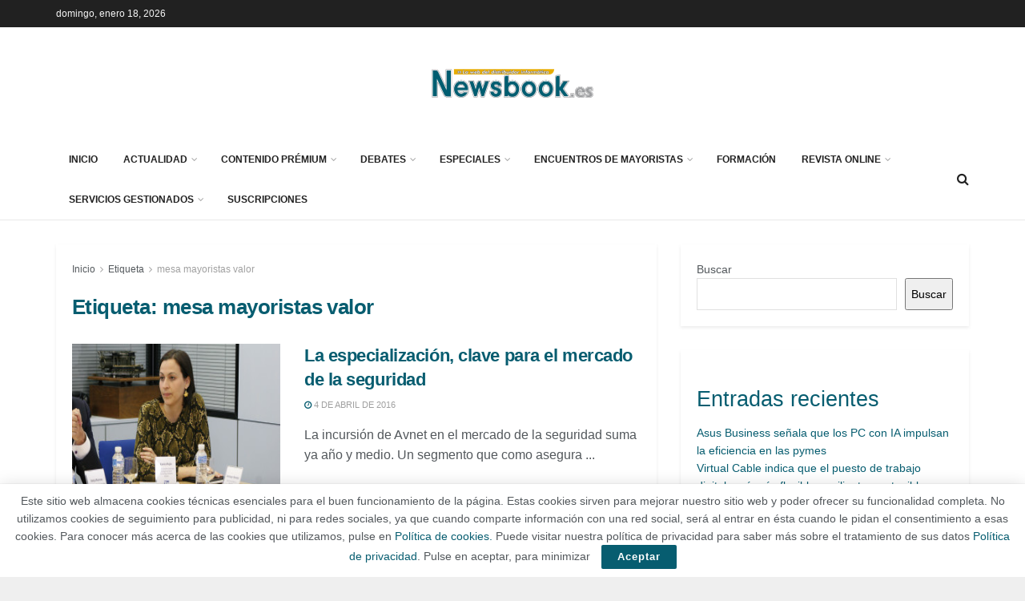

--- FILE ---
content_type: text/html; charset=UTF-8
request_url: https://newsbook.es/tag/mesa-mayoristas-valor
body_size: 35502
content:
<!doctype html>
<!--[if lt IE 7]> <html class="no-js lt-ie9 lt-ie8 lt-ie7" lang="es"> <![endif]-->
<!--[if IE 7]>    <html class="no-js lt-ie9 lt-ie8" lang="es"> <![endif]-->
<!--[if IE 8]>    <html class="no-js lt-ie9" lang="es"> <![endif]-->
<!--[if IE 9]>    <html class="no-js lt-ie10" lang="es"> <![endif]-->
<!--[if gt IE 8]><!--> <html class="no-js" lang="es"> <!--<![endif]-->
<head>
    <meta http-equiv="Content-Type" content="text/html; charset=UTF-8" />
    <meta name='viewport' content='width=device-width, initial-scale=1, user-scalable=yes' />
    <link rel="profile" href="http://gmpg.org/xfn/11" />
    <link rel="pingback" href="https://newsbook.es/xmlrpc.php" />
    <meta name="theme-color" content="#075d70">
             <meta name="msapplication-navbutton-color" content="#075d70">
             <meta name="apple-mobile-web-app-status-bar-style" content="#075d70"><meta name='robots' content='index, follow, max-image-preview:large, max-snippet:-1, max-video-preview:-1' />
<meta property="og:type" content="website">
<meta property="og:title" content="La especialización, clave para el mercado de la seguridad">
<meta property="og:site_name" content="Newsbook.es">
<meta property="og:description" content="La incursión de Avnet en el mercado de la seguridad suma ya año y medio. Un segmento que como asegura">
<meta property="og:url" content="https://newsbook.es/tag/mesa-mayoristas-valor">
<meta property="og:locale" content="es_ES">
<meta property="og:image" content="https://newsbook.es/wp-content/uploads/2016/04/Karina-Rojas.jpg">
<meta property="og:image:height" content="1294">
<meta property="og:image:width" content="2300">
<meta name="twitter:card" content="summary">
<meta name="twitter:url" content="https://newsbook.es/tag/mesa-mayoristas-valor">
<meta name="twitter:title" content="La especialización, clave para el mercado de la seguridad">
<meta name="twitter:description" content="La incursión de Avnet en el mercado de la seguridad suma ya año y medio. Un segmento que como asegura">
<meta name="twitter:image" content="https://newsbook.es/wp-content/uploads/2016/04/Karina-Rojas.jpg">
<meta name="twitter:image:width" content="2300">
<meta name="twitter:image:height" content="1294">
<meta name="twitter:site" content="http://twitter.com">
			<script type="text/javascript">
			  var jnews_ajax_url = '/?ajax-request=jnews'
			</script>
			<script type="text/javascript">;window.jnews=window.jnews||{},window.jnews.library=window.jnews.library||{},window.jnews.library=function(){"use strict";var e=this;e.win=window,e.doc=document,e.noop=function(){},e.globalBody=e.doc.getElementsByTagName("body")[0],e.globalBody=e.globalBody?e.globalBody:e.doc,e.win.jnewsDataStorage=e.win.jnewsDataStorage||{_storage:new WeakMap,put:function(e,t,n){this._storage.has(e)||this._storage.set(e,new Map),this._storage.get(e).set(t,n)},get:function(e,t){return this._storage.get(e).get(t)},has:function(e,t){return this._storage.has(e)&&this._storage.get(e).has(t)},remove:function(e,t){var n=this._storage.get(e).delete(t);return 0===!this._storage.get(e).size&&this._storage.delete(e),n}},e.windowWidth=function(){return e.win.innerWidth||e.docEl.clientWidth||e.globalBody.clientWidth},e.windowHeight=function(){return e.win.innerHeight||e.docEl.clientHeight||e.globalBody.clientHeight},e.requestAnimationFrame=e.win.requestAnimationFrame||e.win.webkitRequestAnimationFrame||e.win.mozRequestAnimationFrame||e.win.msRequestAnimationFrame||window.oRequestAnimationFrame||function(e){return setTimeout(e,1e3/60)},e.cancelAnimationFrame=e.win.cancelAnimationFrame||e.win.webkitCancelAnimationFrame||e.win.webkitCancelRequestAnimationFrame||e.win.mozCancelAnimationFrame||e.win.msCancelRequestAnimationFrame||e.win.oCancelRequestAnimationFrame||function(e){clearTimeout(e)},e.classListSupport="classList"in document.createElement("_"),e.hasClass=e.classListSupport?function(e,t){return e.classList.contains(t)}:function(e,t){return e.className.indexOf(t)>=0},e.addClass=e.classListSupport?function(t,n){e.hasClass(t,n)||t.classList.add(n)}:function(t,n){e.hasClass(t,n)||(t.className+=" "+n)},e.removeClass=e.classListSupport?function(t,n){e.hasClass(t,n)&&t.classList.remove(n)}:function(t,n){e.hasClass(t,n)&&(t.className=t.className.replace(n,""))},e.objKeys=function(e){var t=[];for(var n in e)Object.prototype.hasOwnProperty.call(e,n)&&t.push(n);return t},e.isObjectSame=function(e,t){var n=!0;return JSON.stringify(e)!==JSON.stringify(t)&&(n=!1),n},e.extend=function(){for(var e,t,n,o=arguments[0]||{},i=1,a=arguments.length;i<a;i++)if(null!==(e=arguments[i]))for(t in e)o!==(n=e[t])&&void 0!==n&&(o[t]=n);return o},e.dataStorage=e.win.jnewsDataStorage,e.isVisible=function(e){return 0!==e.offsetWidth&&0!==e.offsetHeight||e.getBoundingClientRect().length},e.getHeight=function(e){return e.offsetHeight||e.clientHeight||e.getBoundingClientRect().height},e.getWidth=function(e){return e.offsetWidth||e.clientWidth||e.getBoundingClientRect().width},e.supportsPassive=!1;try{var t=Object.defineProperty({},"passive",{get:function(){e.supportsPassive=!0}});"createEvent"in e.doc?e.win.addEventListener("test",null,t):"fireEvent"in e.doc&&e.win.attachEvent("test",null)}catch(e){}e.passiveOption=!!e.supportsPassive&&{passive:!0},e.setStorage=function(e,t){e="jnews-"+e;var n={expired:Math.floor(((new Date).getTime()+432e5)/1e3)};t=Object.assign(n,t);localStorage.setItem(e,JSON.stringify(t))},e.getStorage=function(e){e="jnews-"+e;var t=localStorage.getItem(e);return null!==t&&0<t.length?JSON.parse(localStorage.getItem(e)):{}},e.expiredStorage=function(){var t,n="jnews-";for(var o in localStorage)o.indexOf(n)>-1&&"undefined"!==(t=e.getStorage(o.replace(n,""))).expired&&t.expired<Math.floor((new Date).getTime()/1e3)&&localStorage.removeItem(o)},e.addEvents=function(t,n,o){for(var i in n){var a=["touchstart","touchmove"].indexOf(i)>=0&&!o&&e.passiveOption;"createEvent"in e.doc?t.addEventListener(i,n[i],a):"fireEvent"in e.doc&&t.attachEvent("on"+i,n[i])}},e.removeEvents=function(t,n){for(var o in n)"createEvent"in e.doc?t.removeEventListener(o,n[o]):"fireEvent"in e.doc&&t.detachEvent("on"+o,n[o])},e.triggerEvents=function(t,n,o){var i;o=o||{detail:null};return"createEvent"in e.doc?(!(i=e.doc.createEvent("CustomEvent")||new CustomEvent(n)).initCustomEvent||i.initCustomEvent(n,!0,!1,o),void t.dispatchEvent(i)):"fireEvent"in e.doc?((i=e.doc.createEventObject()).eventType=n,void t.fireEvent("on"+i.eventType,i)):void 0},e.getParents=function(t,n){void 0===n&&(n=e.doc);for(var o=[],i=t.parentNode,a=!1;!a;)if(i){var r=i;r.querySelectorAll(n).length?a=!0:(o.push(r),i=r.parentNode)}else o=[],a=!0;return o},e.forEach=function(e,t,n){for(var o=0,i=e.length;o<i;o++)t.call(n,e[o],o)},e.getText=function(e){return e.innerText||e.textContent},e.setText=function(e,t){var n="object"==typeof t?t.innerText||t.textContent:t;e.innerText&&(e.innerText=n),e.textContent&&(e.textContent=n)},e.httpBuildQuery=function(t){return e.objKeys(t).reduce(function t(n){var o=arguments.length>1&&void 0!==arguments[1]?arguments[1]:null;return function(i,a){var r=n[a];a=encodeURIComponent(a);var s=o?"".concat(o,"[").concat(a,"]"):a;return null==r||"function"==typeof r?(i.push("".concat(s,"=")),i):["number","boolean","string"].includes(typeof r)?(i.push("".concat(s,"=").concat(encodeURIComponent(r))),i):(i.push(e.objKeys(r).reduce(t(r,s),[]).join("&")),i)}}(t),[]).join("&")},e.get=function(t,n,o,i){return o="function"==typeof o?o:e.noop,e.ajax("GET",t,n,o,i)},e.post=function(t,n,o,i){return o="function"==typeof o?o:e.noop,e.ajax("POST",t,n,o,i)},e.ajax=function(t,n,o,i,a){var r=new XMLHttpRequest,s=n,c=e.httpBuildQuery(o);if(t=-1!=["GET","POST"].indexOf(t)?t:"GET",r.open(t,s+("GET"==t?"?"+c:""),!0),"POST"==t&&r.setRequestHeader("Content-type","application/x-www-form-urlencoded"),r.setRequestHeader("X-Requested-With","XMLHttpRequest"),r.onreadystatechange=function(){4===r.readyState&&200<=r.status&&300>r.status&&"function"==typeof i&&i.call(void 0,r.response)},void 0!==a&&!a){return{xhr:r,send:function(){r.send("POST"==t?c:null)}}}return r.send("POST"==t?c:null),{xhr:r}},e.scrollTo=function(t,n,o){function i(e,t,n){this.start=this.position(),this.change=e-this.start,this.currentTime=0,this.increment=20,this.duration=void 0===n?500:n,this.callback=t,this.finish=!1,this.animateScroll()}return Math.easeInOutQuad=function(e,t,n,o){return(e/=o/2)<1?n/2*e*e+t:-n/2*(--e*(e-2)-1)+t},i.prototype.stop=function(){this.finish=!0},i.prototype.move=function(t){e.doc.documentElement.scrollTop=t,e.globalBody.parentNode.scrollTop=t,e.globalBody.scrollTop=t},i.prototype.position=function(){return e.doc.documentElement.scrollTop||e.globalBody.parentNode.scrollTop||e.globalBody.scrollTop},i.prototype.animateScroll=function(){this.currentTime+=this.increment;var t=Math.easeInOutQuad(this.currentTime,this.start,this.change,this.duration);this.move(t),this.currentTime<this.duration&&!this.finish?e.requestAnimationFrame.call(e.win,this.animateScroll.bind(this)):this.callback&&"function"==typeof this.callback&&this.callback()},new i(t,n,o)},e.unwrap=function(t){var n,o=t;e.forEach(t,(function(e,t){n?n+=e:n=e})),o.replaceWith(n)},e.performance={start:function(e){performance.mark(e+"Start")},stop:function(e){performance.mark(e+"End"),performance.measure(e,e+"Start",e+"End")}},e.fps=function(){var t=0,n=0,o=0;!function(){var i=t=0,a=0,r=0,s=document.getElementById("fpsTable"),c=function(t){void 0===document.getElementsByTagName("body")[0]?e.requestAnimationFrame.call(e.win,(function(){c(t)})):document.getElementsByTagName("body")[0].appendChild(t)};null===s&&((s=document.createElement("div")).style.position="fixed",s.style.top="120px",s.style.left="10px",s.style.width="100px",s.style.height="20px",s.style.border="1px solid black",s.style.fontSize="11px",s.style.zIndex="100000",s.style.backgroundColor="white",s.id="fpsTable",c(s));var l=function(){o++,n=Date.now(),(a=(o/(r=(n-t)/1e3)).toPrecision(2))!=i&&(i=a,s.innerHTML=i+"fps"),1<r&&(t=n,o=0),e.requestAnimationFrame.call(e.win,l)};l()}()},e.instr=function(e,t){for(var n=0;n<t.length;n++)if(-1!==e.toLowerCase().indexOf(t[n].toLowerCase()))return!0},e.winLoad=function(t,n){function o(o){if("complete"===e.doc.readyState||"interactive"===e.doc.readyState)return!o||n?setTimeout(t,n||1):t(o),1}o()||e.addEvents(e.win,{load:o})},e.docReady=function(t,n){function o(o){if("complete"===e.doc.readyState||"interactive"===e.doc.readyState)return!o||n?setTimeout(t,n||1):t(o),1}o()||e.addEvents(e.doc,{DOMContentLoaded:o})},e.fireOnce=function(){e.docReady((function(){e.assets=e.assets||[],e.assets.length&&(e.boot(),e.load_assets())}),50)},e.boot=function(){e.length&&e.doc.querySelectorAll("style[media]").forEach((function(e){"not all"==e.getAttribute("media")&&e.removeAttribute("media")}))},e.create_js=function(t,n){var o=e.doc.createElement("script");switch(o.setAttribute("src",t),n){case"defer":o.setAttribute("defer",!0);break;case"async":o.setAttribute("async",!0);break;case"deferasync":o.setAttribute("defer",!0),o.setAttribute("async",!0)}e.globalBody.appendChild(o)},e.load_assets=function(){"object"==typeof e.assets&&e.forEach(e.assets.slice(0),(function(t,n){var o="";t.defer&&(o+="defer"),t.async&&(o+="async"),e.create_js(t.url,o);var i=e.assets.indexOf(t);i>-1&&e.assets.splice(i,1)})),e.assets=jnewsoption.au_scripts=window.jnewsads=[]},e.setCookie=function(e,t,n){var o="";if(n){var i=new Date;i.setTime(i.getTime()+24*n*60*60*1e3),o="; expires="+i.toUTCString()}document.cookie=e+"="+(t||"")+o+"; path=/"},e.getCookie=function(e){for(var t=e+"=",n=document.cookie.split(";"),o=0;o<n.length;o++){for(var i=n[o];" "==i.charAt(0);)i=i.substring(1,i.length);if(0==i.indexOf(t))return i.substring(t.length,i.length)}return null},e.eraseCookie=function(e){document.cookie=e+"=; Path=/; Expires=Thu, 01 Jan 1970 00:00:01 GMT;"},e.docReady((function(){e.globalBody=e.globalBody==e.doc?e.doc.getElementsByTagName("body")[0]:e.globalBody,e.globalBody=e.globalBody?e.globalBody:e.doc})),e.winLoad((function(){e.winLoad((function(){var t=!1;if(void 0!==window.jnewsadmin)if(void 0!==window.file_version_checker){var n=e.objKeys(window.file_version_checker);n.length?n.forEach((function(e){t||"10.0.4"===window.file_version_checker[e]||(t=!0)})):t=!0}else t=!0;t&&(window.jnewsHelper.getMessage(),window.jnewsHelper.getNotice())}),2500)}))},window.jnews.library=new window.jnews.library;</script>
	<!-- This site is optimized with the Yoast SEO plugin v26.7 - https://yoast.com/wordpress/plugins/seo/ -->
	<title>mesa mayoristas valor archivos - Newsbook.es</title>
	<link rel="canonical" href="https://newsbook.es/tag/mesa-mayoristas-valor" />
	<meta property="og:locale" content="es_ES" />
	<meta property="og:type" content="article" />
	<meta property="og:title" content="mesa mayoristas valor archivos - Newsbook.es" />
	<meta property="og:url" content="https://newsbook.es/tag/mesa-mayoristas-valor" />
	<meta property="og:site_name" content="Newsbook.es" />
	<meta name="twitter:card" content="summary_large_image" />
	<script type="application/ld+json" class="yoast-schema-graph">{"@context":"https://schema.org","@graph":[{"@type":"CollectionPage","@id":"https://newsbook.es/tag/mesa-mayoristas-valor","url":"https://newsbook.es/tag/mesa-mayoristas-valor","name":"mesa mayoristas valor archivos - Newsbook.es","isPartOf":{"@id":"https://newsbook.es/#website"},"primaryImageOfPage":{"@id":"https://newsbook.es/tag/mesa-mayoristas-valor#primaryimage"},"image":{"@id":"https://newsbook.es/tag/mesa-mayoristas-valor#primaryimage"},"thumbnailUrl":"https://newsbook.es/wp-content/uploads/2016/04/Karina-Rojas.jpg","breadcrumb":{"@id":"https://newsbook.es/tag/mesa-mayoristas-valor#breadcrumb"},"inLanguage":"es"},{"@type":"ImageObject","inLanguage":"es","@id":"https://newsbook.es/tag/mesa-mayoristas-valor#primaryimage","url":"https://newsbook.es/wp-content/uploads/2016/04/Karina-Rojas.jpg","contentUrl":"https://newsbook.es/wp-content/uploads/2016/04/Karina-Rojas.jpg","width":2300,"height":1294},{"@type":"BreadcrumbList","@id":"https://newsbook.es/tag/mesa-mayoristas-valor#breadcrumb","itemListElement":[{"@type":"ListItem","position":1,"name":"Portada","item":"https://newsbook.es/"},{"@type":"ListItem","position":2,"name":"mesa mayoristas valor"}]},{"@type":"WebSite","@id":"https://newsbook.es/#website","url":"https://newsbook.es/","name":"Newsbook.es","description":"Toda la actualidad del canal de distribución informático","potentialAction":[{"@type":"SearchAction","target":{"@type":"EntryPoint","urlTemplate":"https://newsbook.es/?s={search_term_string}"},"query-input":{"@type":"PropertyValueSpecification","valueRequired":true,"valueName":"search_term_string"}}],"inLanguage":"es"}]}</script>
	<!-- / Yoast SEO plugin. -->


<link rel="alternate" type="application/rss+xml" title="Newsbook.es &raquo; Feed" href="https://newsbook.es/feed" />
<link rel="alternate" type="application/rss+xml" title="Newsbook.es &raquo; Feed de los comentarios" href="https://newsbook.es/comments/feed" />
<link rel="alternate" type="application/rss+xml" title="Newsbook.es &raquo; Etiqueta mesa mayoristas valor del feed" href="https://newsbook.es/tag/mesa-mayoristas-valor/feed" />
<style id='wp-img-auto-sizes-contain-inline-css' type='text/css'>
img:is([sizes=auto i],[sizes^="auto," i]){contain-intrinsic-size:3000px 1500px}
/*# sourceURL=wp-img-auto-sizes-contain-inline-css */
</style>
<style id='wp-emoji-styles-inline-css' type='text/css'>

	img.wp-smiley, img.emoji {
		display: inline !important;
		border: none !important;
		box-shadow: none !important;
		height: 1em !important;
		width: 1em !important;
		margin: 0 0.07em !important;
		vertical-align: -0.1em !important;
		background: none !important;
		padding: 0 !important;
	}
/*# sourceURL=wp-emoji-styles-inline-css */
</style>
<link rel='stylesheet' id='wp-block-library-css' href='https://newsbook.es/wp-includes/css/dist/block-library/style.min.css?ver=6.9' type='text/css' media='all' />
<style id='classic-theme-styles-inline-css' type='text/css'>
/*! This file is auto-generated */
.wp-block-button__link{color:#fff;background-color:#32373c;border-radius:9999px;box-shadow:none;text-decoration:none;padding:calc(.667em + 2px) calc(1.333em + 2px);font-size:1.125em}.wp-block-file__button{background:#32373c;color:#fff;text-decoration:none}
/*# sourceURL=/wp-includes/css/classic-themes.min.css */
</style>
<style id='global-styles-inline-css' type='text/css'>
:root{--wp--preset--aspect-ratio--square: 1;--wp--preset--aspect-ratio--4-3: 4/3;--wp--preset--aspect-ratio--3-4: 3/4;--wp--preset--aspect-ratio--3-2: 3/2;--wp--preset--aspect-ratio--2-3: 2/3;--wp--preset--aspect-ratio--16-9: 16/9;--wp--preset--aspect-ratio--9-16: 9/16;--wp--preset--color--black: #000000;--wp--preset--color--cyan-bluish-gray: #abb8c3;--wp--preset--color--white: #ffffff;--wp--preset--color--pale-pink: #f78da7;--wp--preset--color--vivid-red: #cf2e2e;--wp--preset--color--luminous-vivid-orange: #ff6900;--wp--preset--color--luminous-vivid-amber: #fcb900;--wp--preset--color--light-green-cyan: #7bdcb5;--wp--preset--color--vivid-green-cyan: #00d084;--wp--preset--color--pale-cyan-blue: #8ed1fc;--wp--preset--color--vivid-cyan-blue: #0693e3;--wp--preset--color--vivid-purple: #9b51e0;--wp--preset--gradient--vivid-cyan-blue-to-vivid-purple: linear-gradient(135deg,rgb(6,147,227) 0%,rgb(155,81,224) 100%);--wp--preset--gradient--light-green-cyan-to-vivid-green-cyan: linear-gradient(135deg,rgb(122,220,180) 0%,rgb(0,208,130) 100%);--wp--preset--gradient--luminous-vivid-amber-to-luminous-vivid-orange: linear-gradient(135deg,rgb(252,185,0) 0%,rgb(255,105,0) 100%);--wp--preset--gradient--luminous-vivid-orange-to-vivid-red: linear-gradient(135deg,rgb(255,105,0) 0%,rgb(207,46,46) 100%);--wp--preset--gradient--very-light-gray-to-cyan-bluish-gray: linear-gradient(135deg,rgb(238,238,238) 0%,rgb(169,184,195) 100%);--wp--preset--gradient--cool-to-warm-spectrum: linear-gradient(135deg,rgb(74,234,220) 0%,rgb(151,120,209) 20%,rgb(207,42,186) 40%,rgb(238,44,130) 60%,rgb(251,105,98) 80%,rgb(254,248,76) 100%);--wp--preset--gradient--blush-light-purple: linear-gradient(135deg,rgb(255,206,236) 0%,rgb(152,150,240) 100%);--wp--preset--gradient--blush-bordeaux: linear-gradient(135deg,rgb(254,205,165) 0%,rgb(254,45,45) 50%,rgb(107,0,62) 100%);--wp--preset--gradient--luminous-dusk: linear-gradient(135deg,rgb(255,203,112) 0%,rgb(199,81,192) 50%,rgb(65,88,208) 100%);--wp--preset--gradient--pale-ocean: linear-gradient(135deg,rgb(255,245,203) 0%,rgb(182,227,212) 50%,rgb(51,167,181) 100%);--wp--preset--gradient--electric-grass: linear-gradient(135deg,rgb(202,248,128) 0%,rgb(113,206,126) 100%);--wp--preset--gradient--midnight: linear-gradient(135deg,rgb(2,3,129) 0%,rgb(40,116,252) 100%);--wp--preset--font-size--small: 13px;--wp--preset--font-size--medium: 20px;--wp--preset--font-size--large: 36px;--wp--preset--font-size--x-large: 42px;--wp--preset--spacing--20: 0.44rem;--wp--preset--spacing--30: 0.67rem;--wp--preset--spacing--40: 1rem;--wp--preset--spacing--50: 1.5rem;--wp--preset--spacing--60: 2.25rem;--wp--preset--spacing--70: 3.38rem;--wp--preset--spacing--80: 5.06rem;--wp--preset--shadow--natural: 6px 6px 9px rgba(0, 0, 0, 0.2);--wp--preset--shadow--deep: 12px 12px 50px rgba(0, 0, 0, 0.4);--wp--preset--shadow--sharp: 6px 6px 0px rgba(0, 0, 0, 0.2);--wp--preset--shadow--outlined: 6px 6px 0px -3px rgb(255, 255, 255), 6px 6px rgb(0, 0, 0);--wp--preset--shadow--crisp: 6px 6px 0px rgb(0, 0, 0);}:where(.is-layout-flex){gap: 0.5em;}:where(.is-layout-grid){gap: 0.5em;}body .is-layout-flex{display: flex;}.is-layout-flex{flex-wrap: wrap;align-items: center;}.is-layout-flex > :is(*, div){margin: 0;}body .is-layout-grid{display: grid;}.is-layout-grid > :is(*, div){margin: 0;}:where(.wp-block-columns.is-layout-flex){gap: 2em;}:where(.wp-block-columns.is-layout-grid){gap: 2em;}:where(.wp-block-post-template.is-layout-flex){gap: 1.25em;}:where(.wp-block-post-template.is-layout-grid){gap: 1.25em;}.has-black-color{color: var(--wp--preset--color--black) !important;}.has-cyan-bluish-gray-color{color: var(--wp--preset--color--cyan-bluish-gray) !important;}.has-white-color{color: var(--wp--preset--color--white) !important;}.has-pale-pink-color{color: var(--wp--preset--color--pale-pink) !important;}.has-vivid-red-color{color: var(--wp--preset--color--vivid-red) !important;}.has-luminous-vivid-orange-color{color: var(--wp--preset--color--luminous-vivid-orange) !important;}.has-luminous-vivid-amber-color{color: var(--wp--preset--color--luminous-vivid-amber) !important;}.has-light-green-cyan-color{color: var(--wp--preset--color--light-green-cyan) !important;}.has-vivid-green-cyan-color{color: var(--wp--preset--color--vivid-green-cyan) !important;}.has-pale-cyan-blue-color{color: var(--wp--preset--color--pale-cyan-blue) !important;}.has-vivid-cyan-blue-color{color: var(--wp--preset--color--vivid-cyan-blue) !important;}.has-vivid-purple-color{color: var(--wp--preset--color--vivid-purple) !important;}.has-black-background-color{background-color: var(--wp--preset--color--black) !important;}.has-cyan-bluish-gray-background-color{background-color: var(--wp--preset--color--cyan-bluish-gray) !important;}.has-white-background-color{background-color: var(--wp--preset--color--white) !important;}.has-pale-pink-background-color{background-color: var(--wp--preset--color--pale-pink) !important;}.has-vivid-red-background-color{background-color: var(--wp--preset--color--vivid-red) !important;}.has-luminous-vivid-orange-background-color{background-color: var(--wp--preset--color--luminous-vivid-orange) !important;}.has-luminous-vivid-amber-background-color{background-color: var(--wp--preset--color--luminous-vivid-amber) !important;}.has-light-green-cyan-background-color{background-color: var(--wp--preset--color--light-green-cyan) !important;}.has-vivid-green-cyan-background-color{background-color: var(--wp--preset--color--vivid-green-cyan) !important;}.has-pale-cyan-blue-background-color{background-color: var(--wp--preset--color--pale-cyan-blue) !important;}.has-vivid-cyan-blue-background-color{background-color: var(--wp--preset--color--vivid-cyan-blue) !important;}.has-vivid-purple-background-color{background-color: var(--wp--preset--color--vivid-purple) !important;}.has-black-border-color{border-color: var(--wp--preset--color--black) !important;}.has-cyan-bluish-gray-border-color{border-color: var(--wp--preset--color--cyan-bluish-gray) !important;}.has-white-border-color{border-color: var(--wp--preset--color--white) !important;}.has-pale-pink-border-color{border-color: var(--wp--preset--color--pale-pink) !important;}.has-vivid-red-border-color{border-color: var(--wp--preset--color--vivid-red) !important;}.has-luminous-vivid-orange-border-color{border-color: var(--wp--preset--color--luminous-vivid-orange) !important;}.has-luminous-vivid-amber-border-color{border-color: var(--wp--preset--color--luminous-vivid-amber) !important;}.has-light-green-cyan-border-color{border-color: var(--wp--preset--color--light-green-cyan) !important;}.has-vivid-green-cyan-border-color{border-color: var(--wp--preset--color--vivid-green-cyan) !important;}.has-pale-cyan-blue-border-color{border-color: var(--wp--preset--color--pale-cyan-blue) !important;}.has-vivid-cyan-blue-border-color{border-color: var(--wp--preset--color--vivid-cyan-blue) !important;}.has-vivid-purple-border-color{border-color: var(--wp--preset--color--vivid-purple) !important;}.has-vivid-cyan-blue-to-vivid-purple-gradient-background{background: var(--wp--preset--gradient--vivid-cyan-blue-to-vivid-purple) !important;}.has-light-green-cyan-to-vivid-green-cyan-gradient-background{background: var(--wp--preset--gradient--light-green-cyan-to-vivid-green-cyan) !important;}.has-luminous-vivid-amber-to-luminous-vivid-orange-gradient-background{background: var(--wp--preset--gradient--luminous-vivid-amber-to-luminous-vivid-orange) !important;}.has-luminous-vivid-orange-to-vivid-red-gradient-background{background: var(--wp--preset--gradient--luminous-vivid-orange-to-vivid-red) !important;}.has-very-light-gray-to-cyan-bluish-gray-gradient-background{background: var(--wp--preset--gradient--very-light-gray-to-cyan-bluish-gray) !important;}.has-cool-to-warm-spectrum-gradient-background{background: var(--wp--preset--gradient--cool-to-warm-spectrum) !important;}.has-blush-light-purple-gradient-background{background: var(--wp--preset--gradient--blush-light-purple) !important;}.has-blush-bordeaux-gradient-background{background: var(--wp--preset--gradient--blush-bordeaux) !important;}.has-luminous-dusk-gradient-background{background: var(--wp--preset--gradient--luminous-dusk) !important;}.has-pale-ocean-gradient-background{background: var(--wp--preset--gradient--pale-ocean) !important;}.has-electric-grass-gradient-background{background: var(--wp--preset--gradient--electric-grass) !important;}.has-midnight-gradient-background{background: var(--wp--preset--gradient--midnight) !important;}.has-small-font-size{font-size: var(--wp--preset--font-size--small) !important;}.has-medium-font-size{font-size: var(--wp--preset--font-size--medium) !important;}.has-large-font-size{font-size: var(--wp--preset--font-size--large) !important;}.has-x-large-font-size{font-size: var(--wp--preset--font-size--x-large) !important;}
:where(.wp-block-post-template.is-layout-flex){gap: 1.25em;}:where(.wp-block-post-template.is-layout-grid){gap: 1.25em;}
:where(.wp-block-term-template.is-layout-flex){gap: 1.25em;}:where(.wp-block-term-template.is-layout-grid){gap: 1.25em;}
:where(.wp-block-columns.is-layout-flex){gap: 2em;}:where(.wp-block-columns.is-layout-grid){gap: 2em;}
:root :where(.wp-block-pullquote){font-size: 1.5em;line-height: 1.6;}
/*# sourceURL=global-styles-inline-css */
</style>
<link rel='stylesheet' id='jnews-video-css' href='https://newsbook.es/wp-content/plugins/jnews-video/assets/css/plugin.css?ver=11.6.4' type='text/css' media='all' />
<link rel='stylesheet' id='js_composer_front-css' href='https://newsbook.es/wp-content/plugins/js_composer/assets/css/js_composer.min.css?ver=8.5' type='text/css' media='all' />
<link rel='stylesheet' id='elementor-frontend-css' href='https://newsbook.es/wp-content/plugins/elementor/assets/css/frontend.min.css?ver=3.34.1' type='text/css' media='all' />
<link rel='stylesheet' id='font-awesome-css' href='https://newsbook.es/wp-content/plugins/elementor/assets/lib/font-awesome/css/font-awesome.min.css?ver=4.7.0' type='text/css' media='all' />
<link rel='stylesheet' id='jnews-frontend-css' href='https://newsbook.es/wp-content/themes/jnews/assets/dist/frontend.min.css?ver=11.6.15' type='text/css' media='all' />
<link rel='stylesheet' id='jnews-js-composer-css' href='https://newsbook.es/wp-content/themes/jnews/assets/css/js-composer-frontend.css?ver=11.6.15' type='text/css' media='all' />
<link rel='stylesheet' id='jnews-elementor-css' href='https://newsbook.es/wp-content/themes/jnews/assets/css/elementor-frontend.css?ver=11.6.15' type='text/css' media='all' />
<link rel='stylesheet' id='jnews-style-css' href='https://newsbook.es/wp-content/themes/jnews/style.css?ver=11.6.15' type='text/css' media='all' />
<link rel='stylesheet' id='jnews-darkmode-css' href='https://newsbook.es/wp-content/themes/jnews/assets/css/darkmode.css?ver=11.6.15' type='text/css' media='all' />
<link rel='stylesheet' id='jnews-video-darkmode-css' href='https://newsbook.es/wp-content/plugins/jnews-video/assets/css/darkmode.css?ver=11.6.4' type='text/css' media='all' />
<script type="text/javascript" src="https://newsbook.es/wp-includes/js/jquery/jquery.min.js?ver=3.7.1" id="jquery-core-js"></script>
<script type="text/javascript" src="https://newsbook.es/wp-includes/js/jquery/jquery-migrate.min.js?ver=3.4.1" id="jquery-migrate-js"></script>
<script></script><link rel="https://api.w.org/" href="https://newsbook.es/wp-json/" /><link rel="alternate" title="JSON" type="application/json" href="https://newsbook.es/wp-json/wp/v2/tags/4931" /><link rel="EditURI" type="application/rsd+xml" title="RSD" href="https://newsbook.es/xmlrpc.php?rsd" />
<meta name="generator" content="WordPress 6.9" />
<meta name="generator" content="Elementor 3.34.1; features: e_font_icon_svg, additional_custom_breakpoints; settings: css_print_method-external, google_font-enabled, font_display-swap">
			<style>
				.e-con.e-parent:nth-of-type(n+4):not(.e-lazyloaded):not(.e-no-lazyload),
				.e-con.e-parent:nth-of-type(n+4):not(.e-lazyloaded):not(.e-no-lazyload) * {
					background-image: none !important;
				}
				@media screen and (max-height: 1024px) {
					.e-con.e-parent:nth-of-type(n+3):not(.e-lazyloaded):not(.e-no-lazyload),
					.e-con.e-parent:nth-of-type(n+3):not(.e-lazyloaded):not(.e-no-lazyload) * {
						background-image: none !important;
					}
				}
				@media screen and (max-height: 640px) {
					.e-con.e-parent:nth-of-type(n+2):not(.e-lazyloaded):not(.e-no-lazyload),
					.e-con.e-parent:nth-of-type(n+2):not(.e-lazyloaded):not(.e-no-lazyload) * {
						background-image: none !important;
					}
				}
			</style>
			<meta name="generator" content="Powered by WPBakery Page Builder - drag and drop page builder for WordPress."/>
<script type='application/ld+json'>{"@context":"http:\/\/schema.org","@type":"Organization","@id":"https:\/\/newsbook.es\/#organization","url":"https:\/\/newsbook.es\/","name":"","logo":{"@type":"ImageObject","url":""},"sameAs":["http:\/\/facebook.com","http:\/\/twitter.com"]}</script>
<script type='application/ld+json'>{"@context":"http:\/\/schema.org","@type":"WebSite","@id":"https:\/\/newsbook.es\/#website","url":"https:\/\/newsbook.es\/","name":"","potentialAction":{"@type":"SearchAction","target":"https:\/\/newsbook.es\/?s={search_term_string}","query-input":"required name=search_term_string"}}</script>
<link rel="icon" href="https://newsbook.es/wp-content/uploads/2014/04/cropped-logo-web-newsbook-23-e1398854317519-32x32.jpg" sizes="32x32" />
<link rel="icon" href="https://newsbook.es/wp-content/uploads/2014/04/cropped-logo-web-newsbook-23-e1398854317519-192x192.jpg" sizes="192x192" />
<link rel="apple-touch-icon" href="https://newsbook.es/wp-content/uploads/2014/04/cropped-logo-web-newsbook-23-e1398854317519-180x180.jpg" />
<meta name="msapplication-TileImage" content="https://newsbook.es/wp-content/uploads/2014/04/cropped-logo-web-newsbook-23-e1398854317519-270x270.jpg" />
<style id="jeg_dynamic_css" type="text/css" data-type="jeg_custom-css">body.jnews { background-color : #efefef; } body { --j-accent-color : #075d70; --j-alt-color : #075d70; --j-heading-color : #075d70; --j-entry-link-color : #075d70; } a, .jeg_menu_style_5>li>a:hover, .jeg_menu_style_5>li.sfHover>a, .jeg_menu_style_5>li.current-menu-item>a, .jeg_menu_style_5>li.current-menu-ancestor>a, .jeg_navbar .jeg_menu:not(.jeg_main_menu)>li>a:hover, .jeg_midbar .jeg_menu:not(.jeg_main_menu)>li>a:hover, .jeg_side_tabs li.active, .jeg_block_heading_5 strong, .jeg_block_heading_6 strong, .jeg_block_heading_7 strong, .jeg_block_heading_8 strong, .jeg_subcat_list li a:hover, .jeg_subcat_list li button:hover, .jeg_pl_lg_7 .jeg_thumb .jeg_post_category a, .jeg_pl_xs_2:before, .jeg_pl_xs_4 .jeg_postblock_content:before, .jeg_postblock .jeg_post_title a:hover, .jeg_hero_style_6 .jeg_post_title a:hover, .jeg_sidefeed .jeg_pl_xs_3 .jeg_post_title a:hover, .widget_jnews_popular .jeg_post_title a:hover, .jeg_meta_author a, .widget_archive li a:hover, .widget_pages li a:hover, .widget_meta li a:hover, .widget_recent_entries li a:hover, .widget_rss li a:hover, .widget_rss cite, .widget_categories li a:hover, .widget_categories li.current-cat>a, #breadcrumbs a:hover, .jeg_share_count .counts, .commentlist .bypostauthor>.comment-body>.comment-author>.fn, span.required, .jeg_review_title, .bestprice .price, .authorlink a:hover, .jeg_vertical_playlist .jeg_video_playlist_play_icon, .jeg_vertical_playlist .jeg_video_playlist_item.active .jeg_video_playlist_thumbnail:before, .jeg_horizontal_playlist .jeg_video_playlist_play, .woocommerce li.product .pricegroup .button, .widget_display_forums li a:hover, .widget_display_topics li:before, .widget_display_replies li:before, .widget_display_views li:before, .bbp-breadcrumb a:hover, .jeg_mobile_menu li.sfHover>a, .jeg_mobile_menu li a:hover, .split-template-6 .pagenum, .jeg_mobile_menu_style_5>li>a:hover, .jeg_mobile_menu_style_5>li.sfHover>a, .jeg_mobile_menu_style_5>li.current-menu-item>a, .jeg_mobile_menu_style_5>li.current-menu-ancestor>a, .jeg_mobile_menu.jeg_menu_dropdown li.open > div > a ,.jeg_menu_dropdown.language-swicher .sub-menu li a:hover { color : #075d70; } .jeg_menu_style_1>li>a:before, .jeg_menu_style_2>li>a:before, .jeg_menu_style_3>li>a:before, .jeg_side_toggle, .jeg_slide_caption .jeg_post_category a, .jeg_slider_type_1_wrapper .tns-controls button.tns-next, .jeg_block_heading_1 .jeg_block_title span, .jeg_block_heading_2 .jeg_block_title span, .jeg_block_heading_3, .jeg_block_heading_4 .jeg_block_title span, .jeg_block_heading_6:after, .jeg_pl_lg_box .jeg_post_category a, .jeg_pl_md_box .jeg_post_category a, .jeg_readmore:hover, .jeg_thumb .jeg_post_category a, .jeg_block_loadmore a:hover, .jeg_postblock.alt .jeg_block_loadmore a:hover, .jeg_block_loadmore a.active, .jeg_postblock_carousel_2 .jeg_post_category a, .jeg_heroblock .jeg_post_category a, .jeg_pagenav_1 .page_number.active, .jeg_pagenav_1 .page_number.active:hover, input[type="submit"], .btn, .button, .widget_tag_cloud a:hover, .popularpost_item:hover .jeg_post_title a:before, .jeg_splitpost_4 .page_nav, .jeg_splitpost_5 .page_nav, .jeg_post_via a:hover, .jeg_post_source a:hover, .jeg_post_tags a:hover, .comment-reply-title small a:before, .comment-reply-title small a:after, .jeg_storelist .productlink, .authorlink li.active a:before, .jeg_footer.dark .socials_widget:not(.nobg) a:hover .fa,.jeg_footer.dark .socials_widget:not(.nobg) a:hover span.jeg-icon, div.jeg_breakingnews_title, .jeg_overlay_slider_bottom_wrapper .tns-controls button, .jeg_overlay_slider_bottom_wrapper .tns-controls button:hover, .jeg_vertical_playlist .jeg_video_playlist_current, .woocommerce span.onsale, .woocommerce #respond input#submit:hover, .woocommerce a.button:hover, .woocommerce button.button:hover, .woocommerce input.button:hover, .woocommerce #respond input#submit.alt, .woocommerce a.button.alt, .woocommerce button.button.alt, .woocommerce input.button.alt, .jeg_popup_post .caption, .jeg_footer.dark input[type="submit"], .jeg_footer.dark .btn, .jeg_footer.dark .button, .footer_widget.widget_tag_cloud a:hover, .jeg_inner_content .content-inner .jeg_post_category a:hover, #buddypress .standard-form button, #buddypress a.button, #buddypress input[type="submit"], #buddypress input[type="button"], #buddypress input[type="reset"], #buddypress ul.button-nav li a, #buddypress .generic-button a, #buddypress .generic-button button, #buddypress .comment-reply-link, #buddypress a.bp-title-button, #buddypress.buddypress-wrap .members-list li .user-update .activity-read-more a, div#buddypress .standard-form button:hover, div#buddypress a.button:hover, div#buddypress input[type="submit"]:hover, div#buddypress input[type="button"]:hover, div#buddypress input[type="reset"]:hover, div#buddypress ul.button-nav li a:hover, div#buddypress .generic-button a:hover, div#buddypress .generic-button button:hover, div#buddypress .comment-reply-link:hover, div#buddypress a.bp-title-button:hover, div#buddypress.buddypress-wrap .members-list li .user-update .activity-read-more a:hover, #buddypress #item-nav .item-list-tabs ul li a:before, .jeg_inner_content .jeg_meta_container .follow-wrapper a { background-color : #075d70; } .jeg_block_heading_7 .jeg_block_title span, .jeg_readmore:hover, .jeg_block_loadmore a:hover, .jeg_block_loadmore a.active, .jeg_pagenav_1 .page_number.active, .jeg_pagenav_1 .page_number.active:hover, .jeg_pagenav_3 .page_number:hover, .jeg_prevnext_post a:hover h3, .jeg_overlay_slider .jeg_post_category, .jeg_sidefeed .jeg_post.active, .jeg_vertical_playlist.jeg_vertical_playlist .jeg_video_playlist_item.active .jeg_video_playlist_thumbnail img, .jeg_horizontal_playlist .jeg_video_playlist_item.active { border-color : #075d70; } .jeg_tabpost_nav li.active, .woocommerce div.product .woocommerce-tabs ul.tabs li.active, .jeg_mobile_menu_style_1>li.current-menu-item a, .jeg_mobile_menu_style_1>li.current-menu-ancestor a, .jeg_mobile_menu_style_2>li.current-menu-item::after, .jeg_mobile_menu_style_2>li.current-menu-ancestor::after, .jeg_mobile_menu_style_3>li.current-menu-item::before, .jeg_mobile_menu_style_3>li.current-menu-ancestor::before { border-bottom-color : #075d70; } .jeg_post_share .jeg-icon svg { fill : #075d70; } .jeg_post_meta .fa, .jeg_post_meta .jpwt-icon, .entry-header .jeg_post_meta .fa, .jeg_review_stars, .jeg_price_review_list { color : #075d70; } .jeg_share_button.share-float.share-monocrhome a { background-color : #075d70; } h1,h2,h3,h4,h5,h6,.jeg_post_title a,.entry-header .jeg_post_title,.jeg_hero_style_7 .jeg_post_title a,.jeg_block_title,.jeg_splitpost_bar .current_title,.jeg_video_playlist_title,.gallery-caption,.jeg_push_notification_button>a.button { color : #075d70; } .split-template-9 .pagenum, .split-template-10 .pagenum, .split-template-11 .pagenum, .split-template-12 .pagenum, .split-template-13 .pagenum, .split-template-15 .pagenum, .split-template-18 .pagenum, .split-template-20 .pagenum, .split-template-19 .current_title span, .split-template-20 .current_title span { background-color : #075d70; } .entry-content .content-inner a { color : #075d70; } .jeg_navbar_wrapper .jeg_menu li > ul li:hover > a, .jeg_navbar_wrapper .jeg_menu li > ul li.sfHover > a, .jeg_navbar_wrapper .jeg_menu li > ul li.current-menu-item > a, .jeg_navbar_wrapper .jeg_menu li > ul li.current-menu-ancestor > a { background : #075d70; } .jeg_megamenu .sub-menu .jeg_newsfeed_subcat li.active a { color : #075d70; } .jeg_megamenu .sub-menu .jeg_newsfeed_list .jeg_newsfeed_item .jeg_post_title a { color : #000000; } .jeg_main_menu > li > a { font-size: 12px;  } .jeg_post_title, .entry-header .jeg_post_title, .jeg_single_tpl_2 .entry-header .jeg_post_title, .jeg_single_tpl_3 .entry-header .jeg_post_title, .jeg_single_tpl_6 .entry-header .jeg_post_title, .jeg_content .jeg_custom_title_wrapper .jeg_post_title { font-size: 30px;  } .jeg_post_excerpt p, .content-inner p { font-size: 16px;  } </style><style type="text/css">
					.no_thumbnail .jeg_thumb,
					.thumbnail-container.no_thumbnail {
					    display: none !important;
					}
					.jeg_search_result .jeg_pl_xs_3.no_thumbnail .jeg_postblock_content,
					.jeg_sidefeed .jeg_pl_xs_3.no_thumbnail .jeg_postblock_content,
					.jeg_pl_sm.no_thumbnail .jeg_postblock_content {
					    margin-left: 0;
					}
					.jeg_postblock_11 .no_thumbnail .jeg_postblock_content,
					.jeg_postblock_12 .no_thumbnail .jeg_postblock_content,
					.jeg_postblock_12.jeg_col_3o3 .no_thumbnail .jeg_postblock_content  {
					    margin-top: 0;
					}
					.jeg_postblock_15 .jeg_pl_md_box.no_thumbnail .jeg_postblock_content,
					.jeg_postblock_19 .jeg_pl_md_box.no_thumbnail .jeg_postblock_content,
					.jeg_postblock_24 .jeg_pl_md_box.no_thumbnail .jeg_postblock_content,
					.jeg_sidefeed .jeg_pl_md_box .jeg_postblock_content {
					    position: relative;
					}
					.jeg_postblock_carousel_2 .no_thumbnail .jeg_post_title a,
					.jeg_postblock_carousel_2 .no_thumbnail .jeg_post_title a:hover,
					.jeg_postblock_carousel_2 .no_thumbnail .jeg_post_meta .fa {
					    color: #212121 !important;
					} 
					.jnews-dark-mode .jeg_postblock_carousel_2 .no_thumbnail .jeg_post_title a,
					.jnews-dark-mode .jeg_postblock_carousel_2 .no_thumbnail .jeg_post_title a:hover,
					.jnews-dark-mode .jeg_postblock_carousel_2 .no_thumbnail .jeg_post_meta .fa {
					    color: #fff !important;
					} 
				</style>		<style type="text/css" id="wp-custom-css">
			.entry-content .content-inner a.btn {
    color: #FFF; 
}


.alignleft, a img.alignleft, a img.alignnone, a img.alignright {

	margin: 5px 10px 20px;

}

.Desaparecer {display:none;}
.custom_post_template h1.jeg_post_title{font-size: 3em;}
.jeg_footer jeg_footer_custom{ background-color: #000;
}

.category-espacio-patrocinado {
	display: none !important;
}

#v-valley .jeg_meta_date{
	display: none;
}

#v-valley .jeg_post_category{
	display: none;
}		</style>
		<style type="text/css" data-type="vc_shortcodes-custom-css">.vc_custom_1679648509156{margin-right: 0px !important;margin-left: 0px !important;border-right-width: 0px !important;border-left-width: 0px !important;padding-top: 10px !important;padding-right: 0px !important;padding-left: 0px !important;background-color: #000000 !important;}.vc_custom_1679648561900{margin-right: 0px !important;margin-left: 0px !important;border-right-width: 0px !important;border-left-width: 0px !important;padding-top: 20px !important;padding-right: 0px !important;padding-left: 0px !important;background-color: #000000 !important;}.vc_custom_1663839810501{background-color: #000000 !important;}.vc_custom_1663842315833{margin-right: -400px !important;padding-left: 30px !important;}.vc_custom_1681975471080{padding-top: 40px !important;}.vc_custom_1681975536001{margin-right: 0px !important;}</style><style type="text/css" data-type="vc_shortcodes-custom-css">.vc_custom_1683884768833{margin-bottom: 8px !important;}.vc_custom_1686039140754{margin-top: 20px !important;}</style><noscript><style> .wpb_animate_when_almost_visible { opacity: 1; }</style></noscript></head>
<body class="archive tag tag-mesa-mayoristas-valor tag-4931 wp-embed-responsive wp-theme-jnews non-logged-in jeg_toggle_light jnews jeg_boxed jnews_boxed_container jnews_boxed_container_shadow jsc_normal wpb-js-composer js-comp-ver-8.5 vc_responsive elementor-default elementor-kit-111238">

    
    
    <div class="jeg_ad jeg_ad_top jnews_header_top_ads">
        <div class='ads-wrapper  '></div>    </div>

    <!-- The Main Wrapper
    ============================================= -->
    <div class="jeg_viewport">

        
        <div class="jeg_header_wrapper">
            <div class="jeg_header_instagram_wrapper">
    </div>

<!-- HEADER -->
<div class="jeg_header normal">
    <div class="jeg_topbar jeg_container jeg_navbar_wrapper dark">
    <div class="container">
        <div class="jeg_nav_row">
            
                <div class="jeg_nav_col jeg_nav_left  jeg_nav_grow">
                    <div class="item_wrap jeg_nav_alignleft">
                        <div class="jeg_nav_item jeg_top_date">
    domingo, enero 18, 2026</div>                    </div>
                </div>

                
                <div class="jeg_nav_col jeg_nav_center  jeg_nav_normal">
                    <div class="item_wrap jeg_nav_aligncenter">
                                            </div>
                </div>

                
                <div class="jeg_nav_col jeg_nav_right  jeg_nav_normal">
                    <div class="item_wrap jeg_nav_alignright">
                                            </div>
                </div>

                        </div>
    </div>
</div><!-- /.jeg_container --><div class="jeg_midbar jeg_container jeg_navbar_wrapper normal">
    <div class="container">
        <div class="jeg_nav_row">
            
                <div class="jeg_nav_col jeg_nav_left jeg_nav_normal">
                    <div class="item_wrap jeg_nav_alignleft">
                                            </div>
                </div>

                
                <div class="jeg_nav_col jeg_nav_center jeg_nav_grow">
                    <div class="item_wrap jeg_nav_aligncenter">
                        <div class="jeg_nav_item jeg_logo jeg_desktop_logo">
			<div class="site-title">
			<a href="https://newsbook.es/" aria-label="Visit Homepage" style="padding: 0 0 0 0;">
				<img class='jeg_logo_img' src="https://newsbook.es/wp-content/uploads/2017/05/logo_newsbook-1.png" srcset="https://newsbook.es/wp-content/uploads/2017/05/logo_newsbook-1.png 1x, https://newsbook.es/wp-content/uploads/2013/09/logo-web-newsbook-21.png 2x" alt="Newsbook.es"data-light-src="https://newsbook.es/wp-content/uploads/2017/05/logo_newsbook-1.png" data-light-srcset="https://newsbook.es/wp-content/uploads/2017/05/logo_newsbook-1.png 1x, https://newsbook.es/wp-content/uploads/2013/09/logo-web-newsbook-21.png 2x" data-dark-src="https://newsbook.es/wp-content/uploads/2013/09/logo-web-newsbook-21.png" data-dark-srcset="https://newsbook.es/wp-content/uploads/2013/09/logo-web-newsbook-21.png 1x, https://newsbook.es/wp-content/uploads/2013/09/logo-web-newsbook-21.png 2x"width="544" height="99">			</a>
		</div>
	</div>
                    </div>
                </div>

                
                <div class="jeg_nav_col jeg_nav_right jeg_nav_normal">
                    <div class="item_wrap jeg_nav_alignright">
                                            </div>
                </div>

                        </div>
    </div>
</div><div class="jeg_bottombar jeg_navbar jeg_container jeg_navbar_wrapper jeg_navbar_normal jeg_navbar_normal">
    <div class="container">
        <div class="jeg_nav_row">
            
                <div class="jeg_nav_col jeg_nav_left jeg_nav_normal">
                    <div class="item_wrap jeg_nav_alignleft">
                                            </div>
                </div>

                
                <div class="jeg_nav_col jeg_nav_center jeg_nav_grow">
                    <div class="item_wrap jeg_nav_aligncenter">
                        <div class="jeg_nav_item jeg_main_menu_wrapper">
<div class="jeg_mainmenu_wrap"><ul class="jeg_menu jeg_main_menu jeg_menu_style_2" data-animation="animate"><li id="menu-item-103427" class="menu-item menu-item-type-post_type menu-item-object-page menu-item-home menu-item-103427 bgnav" data-item-row="default" ><a href="https://newsbook.es/">Inicio</a></li>
<li id="menu-item-103428" class="menu-item menu-item-type-taxonomy menu-item-object-category menu-item-has-children menu-item-103428 bgnav jeg_megamenu category_1" data-number="9"  data-item-row="default" ><a href="https://newsbook.es/category/actualidad">Actualidad</a><div class="sub-menu">
                    <div class="jeg_newsfeed clearfix"><div class="jeg_newsfeed_subcat">
                    <ul class="jeg_subcat_item">
                        <li data-cat-id="79" class="active"><a href="https://newsbook.es/category/actualidad">Todas</a></li>
                        <li data-cat-id="5" class=""><a href="https://newsbook.es/category/actualidad/canal">Canal</a></li><li data-cat-id="69" class=""><a href="https://newsbook.es/category/actualidad/en_portada">En portada</a></li><li data-cat-id="41" class=""><a href="https://newsbook.es/category/actualidad/en_primera_persona">En primera persona</a></li><li data-cat-id="23" class=""><a href="https://newsbook.es/category/actualidad/en_profundidad">En profundidad</a></li><li data-cat-id="78" class=""><a href="https://newsbook.es/category/actualidad/escaparate">Escaparate</a></li><li data-cat-id="84" class=""><a href="https://newsbook.es/category/actualidad/opinion">Opinión</a></li><li data-cat-id="74" class=""><a href="https://newsbook.es/category/actualidad/videos">Vídeos</a></li>
                    </ul>
                </div>
                <div class="jeg_newsfeed_list">
                    <div data-cat-id="79" data-load-status="loaded" class="jeg_newsfeed_container with_subcat">
                        <div class="newsfeed_carousel">
                            <div class="jeg_newsfeed_item ">
                    <div class="jeg_thumb">
                        
                        <a href="https://newsbook.es/actualidad/asus-business-senala-que-los-pc-con-ia-impulsan-la-eficiencia-en-las-pymes-20260116121406.htm"><div class="thumbnail-container size-500 "><img fetchpriority="high" width="360" height="180" src="https://newsbook.es/wp-content/themes/jnews/assets/img/jeg-empty.png" class="attachment-jnews-360x180 size-jnews-360x180 owl-lazy lazyload wp-post-image" alt="Asus Business - Newsbook - IA -Tai Editorial - España" decoding="async" sizes="(max-width: 360px) 100vw, 360px" data-src="https://newsbook.es/wp-content/uploads/2026/01/asus-business-newsbook-ia-pymes-360x180.jpg" /></div></a>
                    </div>
                    <h3 class="jeg_post_title"><a href="https://newsbook.es/actualidad/asus-business-senala-que-los-pc-con-ia-impulsan-la-eficiencia-en-las-pymes-20260116121406.htm">Asus Business señala que los PC con IA impulsan la eficiencia en las pymes</a></h3>
                </div><div class="jeg_newsfeed_item ">
                    <div class="jeg_thumb">
                        
                        <a href="https://newsbook.es/actualidad/virtual-cable-indica-que-el-puesto-de-trabajo-digital-sera-mas-flexible-resiliente-sostenible-y-eficiente-este-ano-20260116121402.htm"><div class="thumbnail-container size-500 "><img width="360" height="180" src="https://newsbook.es/wp-content/themes/jnews/assets/img/jeg-empty.png" class="attachment-jnews-360x180 size-jnews-360x180 owl-lazy lazyload wp-post-image" alt="Puesto de trabajo digital - Newsbook- Virtual Cable - Tai Editorial España" decoding="async" sizes="(max-width: 360px) 100vw, 360px" data-src="https://newsbook.es/wp-content/uploads/2026/01/puesto-trabajo-digital-newsbook-virtual-cable-360x180.jpg" /></div></a>
                    </div>
                    <h3 class="jeg_post_title"><a href="https://newsbook.es/actualidad/virtual-cable-indica-que-el-puesto-de-trabajo-digital-sera-mas-flexible-resiliente-sostenible-y-eficiente-este-ano-20260116121402.htm">Virtual Cable indica que el puesto de trabajo digital será más flexible, resiliente, sostenible y eficiente este año</a></h3>
                </div><div class="jeg_newsfeed_item ">
                    <div class="jeg_thumb">
                        
                        <a href="https://newsbook.es/actualidad/escaparate/watchguard-amplia-su-propuesta-de-servicios-con-open-mdr-20260116121399.htm"><div class="thumbnail-container size-500 "><img width="360" height="180" src="https://newsbook.es/wp-content/themes/jnews/assets/img/jeg-empty.png" class="attachment-jnews-360x180 size-jnews-360x180 owl-lazy lazyload wp-post-image" alt="WattchGuard Open MDR - Newsbook - Servicios - Tai Editorial España" decoding="async" sizes="(max-width: 360px) 100vw, 360px" data-src="https://newsbook.es/wp-content/uploads/2026/01/watchguard-open-mdr-newsbook-servicios-360x180.jpg" /></div></a>
                    </div>
                    <h3 class="jeg_post_title"><a href="https://newsbook.es/actualidad/escaparate/watchguard-amplia-su-propuesta-de-servicios-con-open-mdr-20260116121399.htm">WatchGuard amplía su propuesta de servicios con Open MDR</a></h3>
                </div><div class="jeg_newsfeed_item ">
                    <div class="jeg_thumb">
                        
                        <a href="https://newsbook.es/actualidad/asi-sera-2026-para-fortinet-20260116121396.htm"><div class="thumbnail-container size-500 "><img loading="lazy" width="360" height="180" src="https://newsbook.es/wp-content/themes/jnews/assets/img/jeg-empty.png" class="attachment-jnews-360x180 size-jnews-360x180 owl-lazy lazyload wp-post-image" alt="Fortinet -Newsbook- Así será 2026 - Tai Editorial España" decoding="async" sizes="(max-width: 360px) 100vw, 360px" data-src="https://newsbook.es/wp-content/uploads/2026/01/fortinet-newsbook-asi-sera-2026-360x180.jpg" /></div></a>
                    </div>
                    <h3 class="jeg_post_title"><a href="https://newsbook.es/actualidad/asi-sera-2026-para-fortinet-20260116121396.htm">Así será 2026 para… Fortinet</a></h3>
                </div><div class="jeg_newsfeed_item ">
                    <div class="jeg_thumb">
                        
                        <a href="https://newsbook.es/actualidad/crowdstrike-se-alia-con-nord-security-para-mejorar-la-proteccion-de-las-pymes-20260115121384.htm"><div class="thumbnail-container size-500 "><img loading="lazy" width="360" height="180" src="https://newsbook.es/wp-content/themes/jnews/assets/img/jeg-empty.png" class="attachment-jnews-360x180 size-jnews-360x180 owl-lazy lazyload wp-post-image" alt="CrowStrike - Nord Security -Newsbook - alianza - pymes" decoding="async" sizes="(max-width: 360px) 100vw, 360px" data-src="https://newsbook.es/wp-content/uploads/2026/01/crowstrike-nord-security-newsbook-alianza-pymes-360x180.jpg" /></div></a>
                    </div>
                    <h3 class="jeg_post_title"><a href="https://newsbook.es/actualidad/crowdstrike-se-alia-con-nord-security-para-mejorar-la-proteccion-de-las-pymes-20260115121384.htm">CrowdStrike se alía con Nord Security para mejorar la protección de las pymes</a></h3>
                </div><div class="jeg_newsfeed_item ">
                    <div class="jeg_thumb">
                        
                        <a href="https://newsbook.es/actualidad/escaparate/inyeccion-20260115121379.htm"><div class="thumbnail-container size-500 "><img loading="lazy" width="360" height="180" src="https://newsbook.es/wp-content/themes/jnews/assets/img/jeg-empty.png" class="attachment-jnews-360x180 size-jnews-360x180 owl-lazy lazyload wp-post-image" alt="Brother -Newsbook - Inyección de tinta A3 - Tai Editorial España" decoding="async" sizes="(max-width: 360px) 100vw, 360px" data-src="https://newsbook.es/wp-content/uploads/2026/01/brother-newsbook-inyeccion-tinta-a3png-360x180.png" /></div></a>
                    </div>
                    <h3 class="jeg_post_title"><a href="https://newsbook.es/actualidad/escaparate/inyeccion-20260115121379.htm">Brother lanza una nueva gama de inyección de tinta A3 para uso profesional</a></h3>
                </div><div class="jeg_newsfeed_item ">
                    <div class="jeg_thumb">
                        
                        <a href="https://newsbook.es/actualidad/asi-sera-2026-para-eset-20260115121364.htm"><div class="thumbnail-container size-500 "><img loading="lazy" width="360" height="180" src="https://newsbook.es/wp-content/themes/jnews/assets/img/jeg-empty.png" class="attachment-jnews-360x180 size-jnews-360x180 owl-lazy lazyload wp-post-image" alt="ESET-Newsbook- Así será 2026 David Sanchez - Tai Editorial España" decoding="async" sizes="(max-width: 360px) 100vw, 360px" data-src="https://newsbook.es/wp-content/uploads/2026/01/eset-newsbook-asi-sera-2026-david-sanchez-360x180.jpg" /></div></a>
                    </div>
                    <h3 class="jeg_post_title"><a href="https://newsbook.es/actualidad/asi-sera-2026-para-eset-20260115121364.htm">Así será 2026 para… ESET</a></h3>
                </div><div class="jeg_newsfeed_item ">
                    <div class="jeg_thumb">
                        
                        <a href="https://newsbook.es/actualidad/canal/la-correccion-de-errores-merma-el-beneficio-que-genera-la-ia-20260115121360.htm"><div class="thumbnail-container size-500 "><img loading="lazy" width="360" height="180" src="https://newsbook.es/wp-content/themes/jnews/assets/img/jeg-empty.png" class="attachment-jnews-360x180 size-jnews-360x180 owl-lazy lazyload wp-post-image" alt="IA - coste -Newsbook - Workday - Tai Editorial España" decoding="async" sizes="(max-width: 360px) 100vw, 360px" data-src="https://newsbook.es/wp-content/uploads/2026/01/ia-coste-newsbook-workday-360x180.jpg" /></div></a>
                    </div>
                    <h3 class="jeg_post_title"><a href="https://newsbook.es/actualidad/canal/la-correccion-de-errores-merma-el-beneficio-que-genera-la-ia-20260115121360.htm">La corrección de errores merma el beneficio que genera la IA</a></h3>
                </div><div class="jeg_newsfeed_item ">
                    <div class="jeg_thumb">
                        
                        <a href="https://newsbook.es/actualidad/canal/td-synnex-supera-sus-expectativas-y-cierra-con-crecimiento-el-cuarto-trimestre-del-ano-fiscal-2025-20260114121356.htm"><div class="thumbnail-container size-500 "><img loading="lazy" width="360" height="180" src="https://newsbook.es/wp-content/themes/jnews/assets/img/jeg-empty.png" class="attachment-jnews-360x180 size-jnews-360x180 owl-lazy lazyload wp-post-image" alt="TD Synnex - Newsbook - Resultados año fiscal 2025- Tai Editorial España" decoding="async" sizes="(max-width: 360px) 100vw, 360px" data-src="https://newsbook.es/wp-content/uploads/2026/01/td-synnex-newsbook-resultados-ano-fiscal-2025--360x180.png" /></div></a>
                    </div>
                    <h3 class="jeg_post_title"><a href="https://newsbook.es/actualidad/canal/td-synnex-supera-sus-expectativas-y-cierra-con-crecimiento-el-cuarto-trimestre-del-ano-fiscal-2025-20260114121356.htm">TD Synnex supera sus expectativas y cierra con crecimiento el cuarto trimestre del año fiscal 2025</a></h3>
                </div>
                        </div>
                    </div>
                    <div class="newsfeed_overlay">
                    <div class="preloader_type preloader_circle">
                        <div class="newsfeed_preloader jeg_preloader dot">
                            <span></span><span></span><span></span>
                        </div>
                        <div class="newsfeed_preloader jeg_preloader circle">
                            <div class="jnews_preloader_circle_outer">
                                <div class="jnews_preloader_circle_inner"></div>
                            </div>
                        </div>
                        <div class="newsfeed_preloader jeg_preloader square">
                            <div class="jeg_square"><div class="jeg_square_inner"></div></div>
                        </div>
                    </div>
                </div>
                </div></div>
                </div>
<ul class="sub-menu">
	<li id="menu-item-103429" class="menu-item menu-item-type-taxonomy menu-item-object-category menu-item-103429 bgnav" data-item-row="default" ><a href="https://newsbook.es/category/actualidad/canal">Canal</a></li>
	<li id="menu-item-103430" class="menu-item menu-item-type-taxonomy menu-item-object-category menu-item-103430 bgnav" data-item-row="default" ><a href="https://newsbook.es/category/actualidad/escaparate">Escaparate</a></li>
	<li id="menu-item-103431" class="menu-item menu-item-type-taxonomy menu-item-object-category menu-item-103431 bgnav" data-item-row="default" ><a href="https://newsbook.es/category/actualidad/videos">Vídeos</a></li>
	<li id="menu-item-103432" class="menu-item menu-item-type-taxonomy menu-item-object-category menu-item-103432 bgnav" data-item-row="default" ><a href="https://newsbook.es/category/actualidad/en_profundidad">En profundidad</a></li>
</ul>
</li>
<li id="menu-item-103433" class="menu-item menu-item-type-taxonomy menu-item-object-category menu-item-103433 bgnav jeg_megamenu category_1" data-number="9"  data-item-row="default" ><a href="https://newsbook.es/category/contenido-premium">Contenido prémium</a><div class="sub-menu">
                    <div class="jeg_newsfeed clearfix">
                <div class="jeg_newsfeed_list">
                    <div data-cat-id="8418" data-load-status="loaded" class="jeg_newsfeed_container no_subcat">
                        <div class="newsfeed_carousel">
                            <div class="jeg_newsfeed_item ">
                    <div class="jeg_thumb">
                        
                        <a href="https://newsbook.es/el-tandem-ingram-micro-y-allbit-solutions-lleva-la-tecnologia-de-microsoft-365-y-copilot-a-hosteleria-de-espana"><div class="thumbnail-container size-500 "><img loading="lazy" width="360" height="180" src="https://newsbook.es/wp-content/themes/jnews/assets/img/jeg-empty.png" class="attachment-jnews-360x180 size-jnews-360x180 owl-lazy lazyload wp-post-image" alt="El tándem Ingram Micro y Allbit Solutions lleva la tecnología de Microsoft 365 y Copilot a Hostelería de España" decoding="async" sizes="(max-width: 360px) 100vw, 360px" data-src="https://newsbook.es/wp-content/uploads/2025/12/foto-landing-Newsbook-360x180.jpg" /></div></a>
                    </div>
                    <h3 class="jeg_post_title"><a href="https://newsbook.es/el-tandem-ingram-micro-y-allbit-solutions-lleva-la-tecnologia-de-microsoft-365-y-copilot-a-hosteleria-de-espana">El tándem Ingram Micro y Allbit Solutions lleva la tecnología de Microsoft 365 y Copilot a Hostelería de España</a></h3>
                </div><div class="jeg_newsfeed_item ">
                    <div class="jeg_thumb">
                        
                        <a href="https://newsbook.es/contenido-premium/proxmox-fsas-technologies-20251226121076.htm"><div class="thumbnail-container size-500 "><img loading="lazy" width="360" height="180" src="https://newsbook.es/wp-content/themes/jnews/assets/img/jeg-empty.png" class="attachment-jnews-360x180 size-jnews-360x180 owl-lazy lazyload wp-post-image" alt="Promox Fsas Technologies - Newsbook - Tai Editorial - España" decoding="async" sizes="(max-width: 360px) 100vw, 360px" data-src="https://newsbook.es/wp-content/uploads/2024/12/proxmoxfsastecnologies-newsbook-fsastechnologies-diego-conde-360x180.jpg" /></div></a>
                    </div>
                    <h3 class="jeg_post_title"><a href="https://newsbook.es/contenido-premium/proxmox-fsas-technologies-20251226121076.htm">“Con Proxmox el canal proporciona una propuesta completa que incluye la solución y el soporte”</a></h3>
                </div><div class="jeg_newsfeed_item ">
                    <div class="jeg_thumb">
                        
                        <a href="https://newsbook.es/contenido-premium/tp-link-omada-canal-20251222120966.htm"><div class="thumbnail-container size-500 "><img loading="lazy" width="360" height="180" src="https://newsbook.es/wp-content/themes/jnews/assets/img/jeg-empty.png" class="attachment-jnews-360x180 size-jnews-360x180 owl-lazy lazyload wp-post-image" alt="TP-Link impulsa la innovación empresarial a través de Omada y el canal" decoding="async" sizes="(max-width: 360px) 100vw, 360px" data-src="https://newsbook.es/wp-content/uploads/2023/12/Banner-Omada-360x180.jpg" /></div></a>
                    </div>
                    <h3 class="jeg_post_title"><a href="https://newsbook.es/contenido-premium/tp-link-omada-canal-20251222120966.htm">TP-Link impulsa la innovación empresarial a través de Omada y el canal</a></h3>
                </div><div class="jeg_newsfeed_item ">
                    <div class="jeg_thumb">
                        
                        <a href="https://newsbook.es/contenido-premium/ia-y-ciberseguridad-en-microsoft-20251222120970.htm"><div class="thumbnail-container size-500 "><img loading="lazy" width="360" height="180" src="https://newsbook.es/wp-content/themes/jnews/assets/img/jeg-empty.png" class="attachment-jnews-360x180 size-jnews-360x180 owl-lazy lazyload wp-post-image" alt="ciberseguridad - Newsbook - Tai Editorial - España" decoding="async" sizes="(max-width: 360px) 100vw, 360px" data-src="https://newsbook.es/wp-content/uploads/2025/12/ciberseguridadmicrosoft-newsbook-microsoft-ingrammicro-360x180.jpg" /></div></a>
                    </div>
                    <h3 class="jeg_post_title"><a href="https://newsbook.es/contenido-premium/ia-y-ciberseguridad-en-microsoft-20251222120970.htm">IA, datos y ciberseguridad: un cambio de fase que ya es inevitable</a></h3>
                </div><div class="jeg_newsfeed_item ">
                    <div class="jeg_thumb">
                        
                        <a href="https://newsbook.es/contenido-premium/dell-private-cloud-la-nube-privada-segura-y-flexible-20251222120738.htm"><div class="thumbnail-container size-500 "><img loading="lazy" width="360" height="180" src="https://newsbook.es/wp-content/themes/jnews/assets/img/jeg-empty.png" class="attachment-jnews-360x180 size-jnews-360x180 owl-lazy lazyload wp-post-image" alt="Dell Private Cloud - Newsbook - Tai Editorial - España" decoding="async" sizes="(max-width: 360px) 100vw, 360px" data-src="https://newsbook.es/wp-content/uploads/2025/12/dellprivatecloud-newsbook-dell-arrow-360x180.jpg" /></div></a>
                    </div>
                    <h3 class="jeg_post_title"><a href="https://newsbook.es/contenido-premium/dell-private-cloud-la-nube-privada-segura-y-flexible-20251222120738.htm">Dell Private Cloud: la nube privada, segura y flexible</a></h3>
                </div><div class="jeg_newsfeed_item ">
                    <div class="jeg_thumb">
                        
                        <a href="https://newsbook.es/contenido-premium/copilot-20251217120891.htm"><div class="thumbnail-container size-500 "><img loading="lazy" width="360" height="180" src="https://newsbook.es/wp-content/themes/jnews/assets/img/jeg-empty.png" class="attachment-jnews-360x180 size-jnews-360x180 owl-lazy lazyload wp-post-image" alt="Copilot - Newsbook - Tai Editorial - España" decoding="async" sizes="(max-width: 360px) 100vw, 360px" data-src="https://newsbook.es/wp-content/uploads/2025/12/copilot-newsbook-microsoft-antoniocruz-360x180.jpg" /></div></a>
                    </div>
                    <h3 class="jeg_post_title"><a href="https://newsbook.es/contenido-premium/copilot-20251217120891.htm">“La IA no es una moda, es la mayor revolución que ha habido en el puesto de trabajo”</a></h3>
                </div><div class="jeg_newsfeed_item ">
                    <div class="jeg_thumb">
                        
                        <a href="https://newsbook.es/contenido-premium/dell-private-cloud-flexibilidad-seguridad-y-control-sobre-los-datos-20251216120735.htm"><div class="thumbnail-container size-500 "><img loading="lazy" width="360" height="180" src="https://newsbook.es/wp-content/themes/jnews/assets/img/jeg-empty.png" class="attachment-jnews-360x180 size-jnews-360x180 owl-lazy lazyload wp-post-image" alt="Dell Private Cloud - Newsbook - Tai Editorial - España" decoding="async" sizes="(max-width: 360px) 100vw, 360px" data-src="https://newsbook.es/wp-content/uploads/2025/12/dellprivatecloud-newsbook-arrow-dell-360x180.jpg" /></div></a>
                    </div>
                    <h3 class="jeg_post_title"><a href="https://newsbook.es/contenido-premium/dell-private-cloud-flexibilidad-seguridad-y-control-sobre-los-datos-20251216120735.htm">Flexibilidad, seguridad y control sobre los datos con Dell Private Cloud</a></h3>
                </div><div class="jeg_newsfeed_item ">
                    <div class="jeg_thumb">
                        
                        <a href="https://newsbook.es/contenido-premium/las-nuevas-normativas-de-facturacion-una-oportunidad-para-crecer-20251120120460.htm"><div class="thumbnail-container size-500 "><img loading="lazy" width="360" height="180" src="https://newsbook.es/wp-content/themes/jnews/assets/img/jeg-empty.png" class="attachment-jnews-360x180 size-jnews-360x180 owl-lazy lazyload wp-post-image" alt="Las nuevas normativas de facturación, una oportunidad para crecer" decoding="async" sizes="(max-width: 360px) 100vw, 360px" data-src="https://newsbook.es/wp-content/uploads/2025/11/WK-premium-360x180.jpg" /></div></a>
                    </div>
                    <h3 class="jeg_post_title"><a href="https://newsbook.es/contenido-premium/las-nuevas-normativas-de-facturacion-una-oportunidad-para-crecer-20251120120460.htm">Las nuevas normativas de facturación, una oportunidad para crecer</a></h3>
                </div><div class="jeg_newsfeed_item ">
                    <div class="jeg_thumb">
                        
                        <a href="https://newsbook.es/contenido-premium/check-point-flip-20251119120196.htm"><div class="thumbnail-container size-500 "><img loading="lazy" width="360" height="180" src="https://newsbook.es/wp-content/themes/jnews/assets/img/jeg-empty.png" class="attachment-jnews-360x180 size-jnews-360x180 owl-lazy lazyload wp-post-image" alt="Flip: un programa de canal enfocado a la rentabilidad" decoding="async" sizes="(max-width: 360px) 100vw, 360px" data-src="https://newsbook.es/wp-content/uploads/2025/11/dreamstime_m_119983991-360x180.jpg" /></div></a>
                    </div>
                    <h3 class="jeg_post_title"><a href="https://newsbook.es/contenido-premium/check-point-flip-20251119120196.htm">Flip: un programa de canal enfocado a la rentabilidad</a></h3>
                </div>
                        </div>
                    </div>
                    <div class="newsfeed_overlay">
                    <div class="preloader_type preloader_circle">
                        <div class="newsfeed_preloader jeg_preloader dot">
                            <span></span><span></span><span></span>
                        </div>
                        <div class="newsfeed_preloader jeg_preloader circle">
                            <div class="jnews_preloader_circle_outer">
                                <div class="jnews_preloader_circle_inner"></div>
                            </div>
                        </div>
                        <div class="newsfeed_preloader jeg_preloader square">
                            <div class="jeg_square"><div class="jeg_square_inner"></div></div>
                        </div>
                    </div>
                </div>
                </div></div>
                </div></li>
<li id="menu-item-103434" class="menu-item menu-item-type-taxonomy menu-item-object-category menu-item-103434 bgnav jeg_megamenu category_1" data-number="9"  data-item-row="default" ><a href="https://newsbook.es/category/debates">Debates</a><div class="sub-menu">
                    <div class="jeg_newsfeed clearfix">
                <div class="jeg_newsfeed_list">
                    <div data-cat-id="12778" data-load-status="loaded" class="jeg_newsfeed_container no_subcat">
                        <div class="newsfeed_carousel">
                            <div class="jeg_newsfeed_item ">
                    <div class="jeg_thumb">
                        
                        <a href="https://newsbook.es/debates/tecnologia-en-la-educacion-20251202120678.htm"><div class="thumbnail-container size-500 "><img loading="lazy" width="360" height="180" src="https://newsbook.es/wp-content/themes/jnews/assets/img/jeg-empty.png" class="attachment-jnews-360x180 size-jnews-360x180 owl-lazy lazyload wp-post-image" alt="Tecnología en la educación - Newsbook - Tai Editorial - España" decoding="async" sizes="(max-width: 360px) 100vw, 360px" data-src="https://newsbook.es/wp-content/uploads/2025/12/tecnologiaenlaeducacion-newsbook-esprinet-samsung-tplink-360x180.jpg" /></div></a>
                    </div>
                    <h3 class="jeg_post_title"><a href="https://newsbook.es/debates/tecnologia-en-la-educacion-20251202120678.htm">Tecnología y educación: a la búsqueda del “perfecto” equilibrio</a></h3>
                </div><div class="jeg_newsfeed_item ">
                    <div class="jeg_thumb">
                        
                        <a href="https://newsbook.es/debates/el-canal-especialista-ante-los-retos-y-oportunidades-que-presenta-la-tecnologia-para-el-punto-de-venta-y-aidc-20251023119701.htm"><div class="thumbnail-container size-500 "><img loading="lazy" width="360" height="180" src="https://newsbook.es/wp-content/themes/jnews/assets/img/jeg-empty.png" class="attachment-jnews-360x180 size-jnews-360x180 owl-lazy lazyload wp-post-image" alt="Retos y Oportunidades canal especialista en TPV y AIDC - Newsbook - Tai Editorial España" decoding="async" sizes="(max-width: 360px) 100vw, 360px" data-src="https://newsbook.es/wp-content/uploads/2025/10/retos-oportunidades-canal-tpv-aidc-newsbook-debate-brother-hp-tplink-vvalley-wolters-kluwer-360x180.jpg" /></div></a>
                    </div>
                    <h3 class="jeg_post_title"><a href="https://newsbook.es/debates/el-canal-especialista-ante-los-retos-y-oportunidades-que-presenta-la-tecnologia-para-el-punto-de-venta-y-aidc-20251023119701.htm">El canal especialista ante los retos y oportunidades que presenta la tecnología para el punto de venta y AIDC</a></h3>
                </div><div class="jeg_newsfeed_item ">
                    <div class="jeg_thumb">
                        
                        <a href="https://newsbook.es/debates/el-imprescindible-puesto-de-trabajo-20250912118928.htm"><div class="thumbnail-container size-500 "><img loading="lazy" width="360" height="180" src="https://newsbook.es/wp-content/themes/jnews/assets/img/jeg-empty.png" class="attachment-jnews-360x180 size-jnews-360x180 owl-lazy lazyload wp-post-image" alt="puesto de trabajo - Newsbook - Tai Editorial - España" decoding="async" sizes="(max-width: 360px) 100vw, 360px" data-src="https://newsbook.es/wp-content/uploads/2025/09/puestodetrabajo-newsbook-acer-virtualcable-vvalley-360x180.jpg" /></div></a>
                    </div>
                    <h3 class="jeg_post_title"><a href="https://newsbook.es/debates/el-imprescindible-puesto-de-trabajo-20250912118928.htm">El imprescindible puesto de trabajo</a></h3>
                </div><div class="jeg_newsfeed_item ">
                    <div class="jeg_thumb">
                        
                        <a href="https://newsbook.es/debates/proveedores-de-servicio-innovacion-competitividad-y-cercania-con-el-mercado-espanol-20250724118461.htm"><div class="thumbnail-container size-500 "><img loading="lazy" width="360" height="180" src="https://newsbook.es/wp-content/themes/jnews/assets/img/jeg-empty.png" class="attachment-jnews-360x180 size-jnews-360x180 owl-lazy lazyload wp-post-image" alt="proveedores de servicio - Newsbook - Tai Editorial - España" decoding="async" sizes="(max-width: 360px) 100vw, 360px" data-src="https://newsbook.es/wp-content/uploads/2025/07/proveedoresdeservicio-newsbook-lenovo-acens-arsys-econocom-equinix-unikal-360x180.jpg" /></div></a>
                    </div>
                    <h3 class="jeg_post_title"><a href="https://newsbook.es/debates/proveedores-de-servicio-innovacion-competitividad-y-cercania-con-el-mercado-espanol-20250724118461.htm">Proveedores de servicio: innovación, competitividad y cercanía con el mercado español</a></h3>
                </div><div class="jeg_newsfeed_item ">
                    <div class="jeg_thumb">
                        
                        <a href="https://newsbook.es/debates/pymes-en-espana-20250611117467.htm"><div class="thumbnail-container size-500 "><img loading="lazy" width="360" height="180" src="https://newsbook.es/wp-content/themes/jnews/assets/img/jeg-empty.png" class="attachment-jnews-360x180 size-jnews-360x180 owl-lazy lazyload wp-post-image" alt="pyme - Newsbook - Tai Editorial - España" decoding="async" sizes="(max-width: 360px) 100vw, 360px" data-src="https://newsbook.es/wp-content/uploads/2025/06/pyme-newsbook-acer-esprinet-mcr-ingrammicro-tplink-wolterskluwer-360x180.jpg" /></div></a>
                    </div>
                    <h3 class="jeg_post_title"><a href="https://newsbook.es/debates/pymes-en-espana-20250611117467.htm">Las pymes, grandeza de España</a></h3>
                </div><div class="jeg_newsfeed_item ">
                    <div class="jeg_thumb">
                        
                        <a href="https://newsbook.es/debates/la-carteleria-digital-llave-para-abrir-nuevas-puertas-a-la-digitalizacion-en-nuevos-segmentos-del-mercado-20250411116130.htm"><div class="thumbnail-container size-500 "><img loading="lazy" width="360" height="180" src="https://newsbook.es/wp-content/themes/jnews/assets/img/jeg-empty.png" class="attachment-jnews-360x180 size-jnews-360x180 owl-lazy lazyload wp-post-image" alt="debate cartelería digital 2025- Newsbook - Esprinet - MCR - Samsung - Tai Editorial España" decoding="async" sizes="(max-width: 360px) 100vw, 360px" data-src="https://newsbook.es/wp-content/uploads/2025/04/debate-carteleria-digital-2025-newsbook-esprinet-mcr-samsung-360x180.jpg" /></div></a>
                    </div>
                    <h3 class="jeg_post_title"><a href="https://newsbook.es/debates/la-carteleria-digital-llave-para-abrir-nuevas-puertas-a-la-digitalizacion-en-nuevos-segmentos-del-mercado-20250411116130.htm">La cartelería digital, llave para abrir nuevas puertas a la digitalización en nuevos segmentos del mercado</a></h3>
                </div><div class="jeg_newsfeed_item ">
                    <div class="jeg_thumb">
                        
                        <a href="https://newsbook.es/destacado/tecnologia-y-educacion-el-pacto-de-estado-del-sector-tic-20241031112928.htm"><div class="thumbnail-container size-500 "><img loading="lazy" width="360" height="180" src="https://newsbook.es/wp-content/themes/jnews/assets/img/jeg-empty.png" class="attachment-jnews-360x180 size-jnews-360x180 owl-lazy lazyload wp-post-image" alt="tecnología educación - Newsbook - Tai Editorial - España" decoding="async" sizes="(max-width: 360px) 100vw, 360px" data-src="https://newsbook.es/wp-content/uploads/2024/10/educaciontecnologia-newsbook-esprinet-hp-tplink-mcr-360x180.jpg" /></div></a>
                    </div>
                    <h3 class="jeg_post_title"><a href="https://newsbook.es/destacado/tecnologia-y-educacion-el-pacto-de-estado-del-sector-tic-20241031112928.htm">Tecnología y educación: el pacto de Estado del sector TIC</a></h3>
                </div><div class="jeg_newsfeed_item ">
                    <div class="jeg_thumb">
                        
                        <a href="https://newsbook.es/debates/el-reinado-de-los-modelos-hibridos-en-los-entornos-tic-20240924112141.htm"><div class="thumbnail-container size-500 "><img loading="lazy" width="360" height="180" src="https://newsbook.es/wp-content/themes/jnews/assets/img/jeg-empty.png" class="attachment-jnews-360x180 size-jnews-360x180 owl-lazy lazyload wp-post-image" alt="Cloud - Newsbook - Tai Editorial - España" decoding="async" sizes="(max-width: 360px) 100vw, 360px" data-src="https://newsbook.es/wp-content/uploads/2024/09/cloud-newsbook-oasix-grupoaire-virtualcable-vvalley-360x180.jpg" /></div></a>
                    </div>
                    <h3 class="jeg_post_title"><a href="https://newsbook.es/debates/el-reinado-de-los-modelos-hibridos-en-los-entornos-tic-20240924112141.htm">El reinado de los modelos híbridos en los entornos TIC</a></h3>
                </div><div class="jeg_newsfeed_item ">
                    <div class="jeg_thumb">
                        
                        <a href="https://newsbook.es/debates/las-pymes-heroes-de-la-economia-espanola-20240626110511.htm"><div class="thumbnail-container size-500 "><img loading="lazy" width="360" height="180" src="https://newsbook.es/wp-content/themes/jnews/assets/img/jeg-empty.png" class="attachment-jnews-360x180 size-jnews-360x180 owl-lazy lazyload wp-post-image" alt="pyme - Newsbook - Tai Editorial - España" decoding="async" sizes="(max-width: 360px) 100vw, 360px" data-src="https://newsbook.es/wp-content/uploads/2024/06/pyme-newsbook-esprinet-hp-flexxible-ingrammicro-wolterskluwer-360x180.jpg" /></div></a>
                    </div>
                    <h3 class="jeg_post_title"><a href="https://newsbook.es/debates/las-pymes-heroes-de-la-economia-espanola-20240626110511.htm">Las pymes, héroes de la economía española</a></h3>
                </div>
                        </div>
                    </div>
                    <div class="newsfeed_overlay">
                    <div class="preloader_type preloader_circle">
                        <div class="newsfeed_preloader jeg_preloader dot">
                            <span></span><span></span><span></span>
                        </div>
                        <div class="newsfeed_preloader jeg_preloader circle">
                            <div class="jnews_preloader_circle_outer">
                                <div class="jnews_preloader_circle_inner"></div>
                            </div>
                        </div>
                        <div class="newsfeed_preloader jeg_preloader square">
                            <div class="jeg_square"><div class="jeg_square_inner"></div></div>
                        </div>
                    </div>
                </div>
                </div></div>
                </div></li>
<li id="menu-item-103435" class="menu-item menu-item-type-taxonomy menu-item-object-category menu-item-103435 bgnav jeg_megamenu category_1" data-number="9"  data-item-row="default" ><a href="https://newsbook.es/category/especiales">Especiales</a><div class="sub-menu">
                    <div class="jeg_newsfeed clearfix">
                <div class="jeg_newsfeed_list">
                    <div data-cat-id="3123" data-load-status="loaded" class="jeg_newsfeed_container no_subcat">
                        <div class="newsfeed_carousel">
                            <div class="jeg_newsfeed_item ">
                    <div class="jeg_thumb">
                        
                        <a href="https://newsbook.es/especiales/la-fortaleza-del-ecosistema-del-gaming-20251127120601.htm"><div class="thumbnail-container size-500 "><img loading="lazy" width="360" height="180" src="https://newsbook.es/wp-content/themes/jnews/assets/img/jeg-empty.png" class="attachment-jnews-360x180 size-jnews-360x180 owl-lazy lazyload wp-post-image" alt="Especial gaming 2025- Newsbook-ecosistema - Tai Editorial España - Tai Editorial España" decoding="async" sizes="(max-width: 360px) 100vw, 360px" data-src="https://newsbook.es/wp-content/uploads/2025/11/especial-gaming-2025-newsbook-ecosistema--360x180.jpg" /></div></a>
                    </div>
                    <h3 class="jeg_post_title"><a href="https://newsbook.es/especiales/la-fortaleza-del-ecosistema-del-gaming-20251127120601.htm">La fortaleza del ecosistema del gaming</a></h3>
                </div><div class="jeg_newsfeed_item ">
                    <div class="jeg_thumb">
                        
                        <a href="https://newsbook.es/destacado/el-cumplimiento-normativo-el-reto-perenne-20251027119920.htm"><div class="thumbnail-container size-500 "><img loading="lazy" width="360" height="180" src="https://newsbook.es/wp-content/themes/jnews/assets/img/jeg-empty.png" class="attachment-jnews-360x180 size-jnews-360x180 owl-lazy lazyload wp-post-image" alt="Especial Software de gestión 2025- Newsbook - Wolters Kluwer - Zuchetti Spain- Tai Editorial España" decoding="async" sizes="(max-width: 360px) 100vw, 360px" data-src="https://newsbook.es/wp-content/uploads/2025/10/especial-software-gestion-newsbook-wolters-kluwer-zucchetti-spain-360x180.jpg" /></div></a>
                    </div>
                    <h3 class="jeg_post_title"><a href="https://newsbook.es/destacado/el-cumplimiento-normativo-el-reto-perenne-20251027119920.htm">El cumplimiento normativo, el reto perenne</a></h3>
                </div><div class="jeg_newsfeed_item ">
                    <div class="jeg_thumb">
                        
                        <a href="https://newsbook.es/especiales/la-impresion-mucho-mas-alla-del-papel-20250919119022.htm"><div class="thumbnail-container size-500 "><img loading="lazy" width="360" height="180" src="https://newsbook.es/wp-content/themes/jnews/assets/img/jeg-empty.png" class="attachment-jnews-360x180 size-jnews-360x180 owl-lazy lazyload wp-post-image" alt="imprimir - Newsbook - Tai Editorial - España" decoding="async" sizes="(max-width: 360px) 100vw, 360px" data-src="https://newsbook.es/wp-content/uploads/2025/09/imprmir-newsbook-canon-brother-hp-esprinet-360x180.jpg" /></div></a>
                    </div>
                    <h3 class="jeg_post_title"><a href="https://newsbook.es/especiales/la-impresion-mucho-mas-alla-del-papel-20250919119022.htm">La impresión: mucho más allá del papel</a></h3>
                </div><div class="jeg_newsfeed_item ">
                    <div class="jeg_thumb">
                        
                        <a href="https://newsbook.es/destacado/el-puesto-de-trabajo-un-entorno-de-perenne-y-rentable-oportunidad-20250729118524.htm"><div class="thumbnail-container size-500 "><img loading="lazy" width="360" height="180" src="https://newsbook.es/wp-content/themes/jnews/assets/img/jeg-empty.png" class="attachment-jnews-360x180 size-jnews-360x180 owl-lazy lazyload wp-post-image" alt="Puesto de trabajo - Newsbook - Tai Editorial - España" decoding="async" sizes="(max-width: 360px) 100vw, 360px" data-src="https://newsbook.es/wp-content/uploads/2025/07/puestodetrabajo-newsbook-hp-samsung-esprinet-acer-virtualcable-vvalley-mcr-360x180.jpg" /></div></a>
                    </div>
                    <h3 class="jeg_post_title"><a href="https://newsbook.es/destacado/el-puesto-de-trabajo-un-entorno-de-perenne-y-rentable-oportunidad-20250729118524.htm">El puesto de trabajo: un entorno de perenne y rentable oportunidad</a></h3>
                </div><div class="jeg_newsfeed_item ">
                    <div class="jeg_thumb">
                        
                        <a href="https://newsbook.es/especiales/especial-edge-20250703117964.htm"><div class="thumbnail-container size-500 "><img loading="lazy" width="360" height="180" src="https://newsbook.es/wp-content/themes/jnews/assets/img/jeg-empty.png" class="attachment-jnews-360x180 size-jnews-360x180 owl-lazy lazyload wp-post-image" alt="edge - Newsbook - Tai Editorial - España" decoding="async" sizes="(max-width: 360px) 100vw, 360px" data-src="https://newsbook.es/wp-content/uploads/2025/07/edge-newsbook-vertiv-hpe-lenovo-360x180.jpg" /></div></a>
                    </div>
                    <h3 class="jeg_post_title"><a href="https://newsbook.es/especiales/especial-edge-20250703117964.htm">Edge: tecnología en el último rincón</a></h3>
                </div><div class="jeg_newsfeed_item ">
                    <div class="jeg_thumb">
                        
                        <a href="https://newsbook.es/especiales/ciberseguridad-y-amenazas-el-binomio-que-progresa-en-paralelo-20250527117104.htm"><div class="thumbnail-container size-500 "><img loading="lazy" width="360" height="180" src="https://newsbook.es/wp-content/themes/jnews/assets/img/jeg-empty.png" class="attachment-jnews-360x180 size-jnews-360x180 owl-lazy lazyload wp-post-image" alt="ciberseguridad -Newsbook - Tai Editorial - España" decoding="async" sizes="(max-width: 360px) 100vw, 360px" data-src="https://newsbook.es/wp-content/uploads/2025/05/ciberseguridad-newsbook-checkpoint-kaspersky-sophos-exclusivenetworks-vvalley-360x180.jpg" /></div></a>
                    </div>
                    <h3 class="jeg_post_title"><a href="https://newsbook.es/especiales/ciberseguridad-y-amenazas-el-binomio-que-progresa-en-paralelo-20250527117104.htm">Ciberseguridad y amenazas: el “binomio” que “progresa” en paralelo</a></h3>
                </div><div class="jeg_newsfeed_item ">
                    <div class="jeg_thumb">
                        
                        <a href="https://newsbook.es/especiales/la-sostenibilidad-el-reto-por-colocarse-en-el-centro-del-negocio-20250526117101.htm"><div class="thumbnail-container size-500 "><img loading="lazy" width="360" height="180" src="https://newsbook.es/wp-content/themes/jnews/assets/img/jeg-empty.png" class="attachment-jnews-360x180 size-jnews-360x180 owl-lazy lazyload wp-post-image" alt="sostenibilidad - Newsbook - Tai Editorial - España" decoding="async" sizes="(max-width: 360px) 100vw, 360px" data-src="https://newsbook.es/wp-content/uploads/2025/05/sostenibilidad-newsbook-vertiv-hp-canon-esprinet-acer-360x180.jpg" /></div></a>
                    </div>
                    <h3 class="jeg_post_title"><a href="https://newsbook.es/especiales/la-sostenibilidad-el-reto-por-colocarse-en-el-centro-del-negocio-20250526117101.htm">La sostenibilidad: el reto por colocarse en el centro del negocio</a></h3>
                </div><div class="jeg_newsfeed_item ">
                    <div class="jeg_thumb">
                        
                        <a href="https://newsbook.es/especiales/proveedores-de-servicios-gestionados-20250429116625.htm"><div class="thumbnail-container size-500 "><img loading="lazy" width="360" height="180" src="https://newsbook.es/wp-content/themes/jnews/assets/img/jeg-empty.png" class="attachment-jnews-360x180 size-jnews-360x180 owl-lazy lazyload wp-post-image" alt="El negocio de los servicios gestionados: el futuro ya está aquí" decoding="async" sizes="(max-width: 360px) 100vw, 360px" data-src="https://newsbook.es/wp-content/uploads/2025/04/msp-newsbook-admcloud-exclusivenetworks-vvalley-keenetic-virtualcable-360x180.jpg" /></div></a>
                    </div>
                    <h3 class="jeg_post_title"><a href="https://newsbook.es/especiales/proveedores-de-servicios-gestionados-20250429116625.htm">El negocio de los servicios gestionados: el futuro ya está aquí</a></h3>
                </div><div class="jeg_newsfeed_item ">
                    <div class="jeg_thumb">
                        
                        <a href="https://newsbook.es/especiales/el-software-de-gestion-turbina-para-el-negocio-20241203113650.htm"><div class="thumbnail-container size-500 "><img loading="lazy" width="360" height="180" src="https://newsbook.es/wp-content/themes/jnews/assets/img/jeg-empty.png" class="attachment-jnews-360x180 size-jnews-360x180 owl-lazy lazyload wp-post-image" alt="Software de gestión - Newsbook - Turbina negocio - Tai Editorial España" decoding="async" sizes="(max-width: 360px) 100vw, 360px" data-src="https://newsbook.es/wp-content/uploads/2024/12/software-de-gestion-newsbook-turbina-negocio-360x180.jpg" /></div></a>
                    </div>
                    <h3 class="jeg_post_title"><a href="https://newsbook.es/especiales/el-software-de-gestion-turbina-para-el-negocio-20241203113650.htm">El software de gestión, turbina para el negocio</a></h3>
                </div>
                        </div>
                    </div>
                    <div class="newsfeed_overlay">
                    <div class="preloader_type preloader_circle">
                        <div class="newsfeed_preloader jeg_preloader dot">
                            <span></span><span></span><span></span>
                        </div>
                        <div class="newsfeed_preloader jeg_preloader circle">
                            <div class="jnews_preloader_circle_outer">
                                <div class="jnews_preloader_circle_inner"></div>
                            </div>
                        </div>
                        <div class="newsfeed_preloader jeg_preloader square">
                            <div class="jeg_square"><div class="jeg_square_inner"></div></div>
                        </div>
                    </div>
                </div>
                </div></div>
                </div></li>
<li id="menu-item-103438" class="menu-item menu-item-type-taxonomy menu-item-object-category menu-item-103438 bgnav jeg_megamenu category_1" data-number="9"  data-item-row="default" ><a href="https://newsbook.es/category/encuentros-de-mayoristas">Encuentros de Mayoristas</a><div class="sub-menu">
                    <div class="jeg_newsfeed clearfix">
                <div class="jeg_newsfeed_list">
                    <div data-cat-id="1" data-load-status="loaded" class="jeg_newsfeed_container no_subcat">
                        <div class="newsfeed_carousel">
                            <div class="jeg_newsfeed_item ">
                    <div class="jeg_thumb">
                        
                        <a href="https://newsbook.es/sin-categoria/check-point-software-alerta-del-repunte-de-ciberataques-en-europa-durante-el-segundo-trimestre-20250722118379.htm"><div class="thumbnail-container size-500 "><img loading="lazy" width="360" height="180" src="https://newsbook.es/wp-content/themes/jnews/assets/img/jeg-empty.png" class="attachment-jnews-360x180 size-jnews-360x180 owl-lazy lazyload wp-post-image" alt="Repunte - Ciberataques - Newsbook - Check Point Software - Tai Editorial España" decoding="async" sizes="(max-width: 360px) 100vw, 360px" data-src="https://newsbook.es/wp-content/uploads/2025/07/repunte-ciberataques-newsbook-check-point-software-360x180.jpg" /></div></a>
                    </div>
                    <h3 class="jeg_post_title"><a href="https://newsbook.es/sin-categoria/check-point-software-alerta-del-repunte-de-ciberataques-en-europa-durante-el-segundo-trimestre-20250722118379.htm">Check Point Software alerta del repunte de ciberataques en Europa durante el segundo trimestre</a></h3>
                </div><div class="jeg_newsfeed_item ">
                    <div class="jeg_thumb">
                        
                        <a href="https://newsbook.es/sin-categoria/intel-presenta-los-nuevos-procesadores-xeon-6-20250225115174.htm"><div class="thumbnail-container size-500 "><img loading="lazy" width="360" height="180" src="https://newsbook.es/wp-content/themes/jnews/assets/img/jeg-empty.png" class="attachment-jnews-360x180 size-jnews-360x180 owl-lazy lazyload wp-post-image" alt="Intel Xeon 6- Newsbook - procesadores - Tai Editorial España" decoding="async" sizes="(max-width: 360px) 100vw, 360px" data-src="https://newsbook.es/wp-content/uploads/2025/02/intel-xeon-6-newsbook-procesadores-360x180.jpg" /></div></a>
                    </div>
                    <h3 class="jeg_post_title"><a href="https://newsbook.es/sin-categoria/intel-presenta-los-nuevos-procesadores-xeon-6-20250225115174.htm">Intel presenta los nuevos procesadores Xeon 6</a></h3>
                </div><div class="jeg_newsfeed_item ">
                    <div class="jeg_thumb">
                        
                        <a href="https://bit.ly/3BvBGSt"><div class="thumbnail-container size-500 "><img loading="lazy" width="360" height="180" src="https://newsbook.es/wp-content/themes/jnews/assets/img/jeg-empty.png" class="attachment-jnews-360x180 size-jnews-360x180 owl-lazy lazyload wp-post-image" alt="" decoding="async" sizes="(max-width: 360px) 100vw, 360px" data-src="https://newsbook.es/wp-content/uploads/2025/01/ES_RHAT_ANSIBLE_08APR2024_PT_CM-Social-Banner-8-360x180.png" /></div></a>
                    </div>
                    <h3 class="jeg_post_title"><a href="https://bit.ly/3BvBGSt">Responda al cuestionario y comience su proceso de automatización de Arrow con Red Hat</a></h3>
                </div><div class="jeg_newsfeed_item ">
                    <div class="jeg_thumb">
                        
                        <a href="https://bit.ly/3BvBGSt"><div class="thumbnail-container size-500 "><img loading="lazy" width="360" height="180" src="https://newsbook.es/wp-content/themes/jnews/assets/img/jeg-empty.png" class="attachment-jnews-360x180 size-jnews-360x180 owl-lazy lazyload wp-post-image" alt="¡Transforme su negocio con Red Hat y Arrow!" decoding="async" sizes="(max-width: 360px) 100vw, 360px" data-src="https://newsbook.es/wp-content/uploads/2025/01/ES_RHAT_ANSIBLE_08APR2024_PT_CM-Social-Banner-7-360x180.png" /></div></a>
                    </div>
                    <h3 class="jeg_post_title"><a href="https://bit.ly/3BvBGSt">¡Transforme su negocio con Red Hat y Arrow!</a></h3>
                </div><div class="jeg_newsfeed_item ">
                    <div class="jeg_thumb">
                        
                        <a href="https://newsbook.es/category/hub/v-valley-cloud-summit-2024"><div class="thumbnail-container size-500 "><img loading="lazy" width="360" height="180" src="https://newsbook.es/wp-content/themes/jnews/assets/img/jeg-empty.png" class="attachment-jnews-360x180 size-jnews-360x180 owl-lazy lazyload wp-post-image" alt="II Cloud Summit de V-Valley: panorama de oportunidades para el canal" decoding="async" sizes="(max-width: 360px) 100vw, 360px" data-src="https://newsbook.es/wp-content/uploads/2024/11/portada-360x180.jpg" /></div></a>
                    </div>
                    <h3 class="jeg_post_title"><a href="https://newsbook.es/category/hub/v-valley-cloud-summit-2024">II Cloud Summit de V-Valley: panorama de oportunidades para el canal</a></h3>
                </div><div class="jeg_newsfeed_item ">
                    <div class="jeg_thumb">
                        
                        <a href="https://newsbook.es/sin-categoria/stormshield-xdr-un-mayor-nivel-de-seguridad-para-la-proteccion-tradicional-20241106113015.htm"><div class="thumbnail-container size-500 "><img loading="lazy" width="360" height="180" src="https://newsbook.es/wp-content/themes/jnews/assets/img/jeg-empty.png" class="attachment-jnews-360x180 size-jnews-360x180 owl-lazy lazyload wp-post-image" alt="Stormshield XDR: un mayor nivel de seguridad para la protección tradicional" decoding="async" sizes="(max-width: 360px) 100vw, 360px" data-src="https://newsbook.es/wp-content/uploads/2024/11/foto-360x180.png" /></div></a>
                    </div>
                    <h3 class="jeg_post_title"><a href="https://newsbook.es/sin-categoria/stormshield-xdr-un-mayor-nivel-de-seguridad-para-la-proteccion-tradicional-20241106113015.htm">Stormshield XDR: un mayor nivel de seguridad para la protección tradicional</a></h3>
                </div><div class="jeg_newsfeed_item ">
                    <div class="jeg_thumb">
                        
                        <a href="https://newsbook.es/sin-categoria/mcr-ofrece-soluciones-recursos-y-talento-para-que-el-canal-desarrolle-proyectos-globales-2-20240926112200.htm"><div class="thumbnail-container size-500 "><img loading="lazy" width="360" height="180" src="https://newsbook.es/wp-content/themes/jnews/assets/img/jeg-empty.png" class="attachment-jnews-360x180 size-jnews-360x180 owl-lazy lazyload wp-post-image" alt="MCR - Newsbook- Proyectos Globlales - Tai Editorial España" decoding="async" sizes="(max-width: 360px) 100vw, 360px" data-src="https://newsbook.es/wp-content/uploads/2024/09/mcr-newsbook-proyectos-globales-360x180.jpg" /></div></a>
                    </div>
                    <h3 class="jeg_post_title"><a href="https://newsbook.es/sin-categoria/mcr-ofrece-soluciones-recursos-y-talento-para-que-el-canal-desarrolle-proyectos-globales-2-20240926112200.htm">MCR ofrece soluciones, recursos y talento para que el canal desarrolle proyectos globales</a></h3>
                </div><div class="jeg_newsfeed_item ">
                    <div class="jeg_thumb">
                        
                        <a href="https://workforcesolutionshp.es/necesitamos-partners-que-conozcan-muy-bien-nuestra-oferta-de-servicios-mas-alla-de-un-despliegue-basico/"><div class="thumbnail-container size-500 "><img loading="lazy" width="360" height="180" src="https://newsbook.es/wp-content/themes/jnews/assets/img/jeg-empty.png" class="attachment-jnews-360x180 size-jnews-360x180 owl-lazy lazyload wp-post-image" alt="“Necesitamos partners que conozcan muy bien nuestra oferta de servicios, más allá de un despliegue básico”" decoding="async" sizes="(max-width: 360px) 100vw, 360px" data-src="https://newsbook.es/wp-content/uploads/2024/09/manageddeviceservices-hp-enricvilagran-360x180.jpg" /></div></a>
                    </div>
                    <h3 class="jeg_post_title"><a href="https://workforcesolutionshp.es/necesitamos-partners-que-conozcan-muy-bien-nuestra-oferta-de-servicios-mas-alla-de-un-despliegue-basico/">“Necesitamos partners que conozcan muy bien nuestra oferta de servicios, más allá de un despliegue básico”</a></h3>
                </div><div class="jeg_newsfeed_item ">
                    <div class="jeg_thumb">
                        
                        <a href="https://workforcesolutionshp.es/hp-avanza-en-su-objetivo-de-conseguir-un-mundo-mas-justo-y-sostenible/"><div class="thumbnail-container size-500 "><img loading="lazy" width="360" height="180" src="https://newsbook.es/wp-content/themes/jnews/assets/img/jeg-empty.png" class="attachment-jnews-360x180 size-jnews-360x180 owl-lazy lazyload wp-post-image" alt="HP avanza en su objetivo de conseguir un mundo más justo y sostenible" decoding="async" sizes="(max-width: 360px) 100vw, 360px" data-src="https://newsbook.es/wp-content/uploads/2024/09/sostenibilidad-750x375-1-360x180.jpg" /></div></a>
                    </div>
                    <h3 class="jeg_post_title"><a href="https://workforcesolutionshp.es/hp-avanza-en-su-objetivo-de-conseguir-un-mundo-mas-justo-y-sostenible/">HP avanza en su objetivo de conseguir un mundo más justo y sostenible</a></h3>
                </div>
                        </div>
                    </div>
                    <div class="newsfeed_overlay">
                    <div class="preloader_type preloader_circle">
                        <div class="newsfeed_preloader jeg_preloader dot">
                            <span></span><span></span><span></span>
                        </div>
                        <div class="newsfeed_preloader jeg_preloader circle">
                            <div class="jnews_preloader_circle_outer">
                                <div class="jnews_preloader_circle_inner"></div>
                            </div>
                        </div>
                        <div class="newsfeed_preloader jeg_preloader square">
                            <div class="jeg_square"><div class="jeg_square_inner"></div></div>
                        </div>
                    </div>
                </div>
                </div></div>
                </div></li>
<li id="menu-item-118470" class="menu-item menu-item-type-taxonomy menu-item-object-category menu-item-118470 bgnav" data-item-row="default" ><a href="https://newsbook.es/category/hub/gadesoft-formacion">Formación</a></li>
<li id="menu-item-103436" class="menu-item menu-item-type-taxonomy menu-item-object-category menu-item-103436 bgnav jeg_megamenu category_1" data-number="9"  data-item-row="default" ><a href="https://newsbook.es/category/revista">Revista online</a><div class="sub-menu">
                    <div class="jeg_newsfeed clearfix">
                <div class="jeg_newsfeed_list">
                    <div data-cat-id="3629" data-load-status="loaded" class="jeg_newsfeed_container no_subcat">
                        <div class="newsfeed_carousel">
                            <div class="jeg_newsfeed_item ">
                    <div class="jeg_thumb">
                        
                        <a href="https://newsbook.es/revista/la-primera-edicion-de-newsbook-online-de-2026-lista-para-descargar-20260108121250.htm"><div class="thumbnail-container size-500 "><img loading="lazy" width="360" height="180" src="https://newsbook.es/wp-content/themes/jnews/assets/img/jeg-empty.png" class="attachment-jnews-360x180 size-jnews-360x180 owl-lazy lazyload wp-post-image" alt="Newsbook Enero 2026- Revista online - Tai Editorial España" decoding="async" sizes="(max-width: 360px) 100vw, 360px" data-src="https://newsbook.es/wp-content/uploads/2026/01/newsbook-enero-2026-revista-online-tai-editorial-360x180.jpg" /></div></a>
                    </div>
                    <h3 class="jeg_post_title"><a href="https://newsbook.es/revista/la-primera-edicion-de-newsbook-online-de-2026-lista-para-descargar-20260108121250.htm">La primera edición de Newsbook online de 2026, lista para descargar</a></h3>
                </div><div class="jeg_newsfeed_item ">
                    <div class="jeg_thumb">
                        
                        <a href="https://newsbook.es/revista/un-ano-en-el-canal-2025-el-balance-del-ano-en-newsbook-online-de-diciembre-20251212120884.htm"><div class="thumbnail-container size-500 "><img loading="lazy" width="360" height="180" src="https://newsbook.es/wp-content/themes/jnews/assets/img/jeg-empty.png" class="attachment-jnews-360x180 size-jnews-360x180 owl-lazy lazyload wp-post-image" alt="Un año en el canal 2025 - Newsbook- diciembre 2025- número 332 - Tai Editorial España" decoding="async" sizes="(max-width: 360px) 100vw, 360px" data-src="https://newsbook.es/wp-content/uploads/2025/12/un-ano-en-el-canal-2025-newsbook-diciembre-2025-332-360x180.jpg" /></div></a>
                    </div>
                    <h3 class="jeg_post_title"><a href="https://newsbook.es/revista/un-ano-en-el-canal-2025-el-balance-del-ano-en-newsbook-online-de-diciembre-20251212120884.htm">“Un año en el canal 2025”: el balance del año en Newsbook online de diciembre</a></h3>
                </div><div class="jeg_newsfeed_item ">
                    <div class="jeg_thumb">
                        
                        <a href="https://newsbook.es/revista/listo-para-descargar-el-numero-de-noviembre-de-newsbook-online-20251113120294.htm"><div class="thumbnail-container size-500 "><img loading="lazy" width="360" height="180" src="https://newsbook.es/wp-content/themes/jnews/assets/img/jeg-empty.png" class="attachment-jnews-360x180 size-jnews-360x180 owl-lazy lazyload wp-post-image" alt="Newsbook online - Noviembre 2025- Número 331- Tai Editorial España" decoding="async" sizes="(max-width: 360px) 100vw, 360px" data-src="https://newsbook.es/wp-content/uploads/2025/11/newsbook-online-noviembre-2025-revista-numero-331-360x180.jpg" /></div></a>
                    </div>
                    <h3 class="jeg_post_title"><a href="https://newsbook.es/revista/listo-para-descargar-el-numero-de-noviembre-de-newsbook-online-20251113120294.htm">Listo para descargar el número de noviembre de Newsbook online</a></h3>
                </div><div class="jeg_newsfeed_item ">
                    <div class="jeg_thumb">
                        
                        <a href="https://newsbook.es/revista/el-numero-de-octubre-de-newsbook-online-listo-para-descargar-2-20251010119453.htm"><div class="thumbnail-container size-500 "><img loading="lazy" width="360" height="180" src="https://newsbook.es/wp-content/themes/jnews/assets/img/jeg-empty.png" class="attachment-jnews-360x180 size-jnews-360x180 owl-lazy lazyload wp-post-image" alt="Nesbook online octubre - número 330- Tai Editorial España" decoding="async" sizes="(max-width: 360px) 100vw, 360px" data-src="https://newsbook.es/wp-content/uploads/2025/10/revista-online-newsbook-octubre-2025-330-360x180.jpg" /></div></a>
                    </div>
                    <h3 class="jeg_post_title"><a href="https://newsbook.es/revista/el-numero-de-octubre-de-newsbook-online-listo-para-descargar-2-20251010119453.htm">El número de octubre de Newsbook online, listo para descargar</a></h3>
                </div><div class="jeg_newsfeed_item ">
                    <div class="jeg_thumb">
                        
                        <a href="https://newsbook.es/revista/la-edicion-de-septiembre-de-newsbook-online-lista-para-descargar-20250905118791.htm"><div class="thumbnail-container size-500 "><img loading="lazy" width="360" height="180" src="https://newsbook.es/wp-content/themes/jnews/assets/img/jeg-empty.png" class="attachment-jnews-360x180 size-jnews-360x180 owl-lazy lazyload wp-post-image" alt="Newsbook online -septiembre 2025- Tai Editorial España" decoding="async" sizes="(max-width: 360px) 100vw, 360px" data-src="https://newsbook.es/wp-content/uploads/2025/09/newsbook-online-septiembre-2025-360x180.jpg" /></div></a>
                    </div>
                    <h3 class="jeg_post_title"><a href="https://newsbook.es/revista/la-edicion-de-septiembre-de-newsbook-online-lista-para-descargar-20250905118791.htm">La edición de septiembre de Newsbook online, lista para descargar</a></h3>
                </div><div class="jeg_newsfeed_item ">
                    <div class="jeg_thumb">
                        
                        <a href="https://newsbook.es/revista/ya-esta-disponible-el-numero-estival-de-newsbook-online-20250703117958.htm"><div class="thumbnail-container size-500 "><img loading="lazy" width="360" height="180" src="https://newsbook.es/wp-content/themes/jnews/assets/img/jeg-empty.png" class="attachment-jnews-360x180 size-jnews-360x180 owl-lazy lazyload wp-post-image" alt="Newsbook -Número estival -julio -agosto 2025- Tai Editorial España" decoding="async" sizes="(max-width: 360px) 100vw, 360px" data-src="https://newsbook.es/wp-content/uploads/2025/07/newsbook-numero-estival-julio-agosto-2025-360x180.jpg" /></div></a>
                    </div>
                    <h3 class="jeg_post_title"><a href="https://newsbook.es/revista/ya-esta-disponible-el-numero-estival-de-newsbook-online-20250703117958.htm">Ya está disponible el número estival de Newsbook online</a></h3>
                </div><div class="jeg_newsfeed_item ">
                    <div class="jeg_thumb">
                        
                        <a href="https://newsbook.es/revista/la-edicion-de-junio-de-newsbook-online-disponible-para-descargar-2-20250605117329.htm"><div class="thumbnail-container size-500 "><img loading="lazy" width="360" height="180" src="https://newsbook.es/wp-content/themes/jnews/assets/img/jeg-empty.png" class="attachment-jnews-360x180 size-jnews-360x180 owl-lazy lazyload wp-post-image" alt="Newsbook online de mayo, disponible para descargar" decoding="async" sizes="(max-width: 360px) 100vw, 360px" data-src="https://newsbook.es/wp-content/uploads/2025/06/newsbook.junio-2025-revista-online-numero-327-360x180.jpg" /></div></a>
                    </div>
                    <h3 class="jeg_post_title"><a href="https://newsbook.es/revista/la-edicion-de-junio-de-newsbook-online-disponible-para-descargar-2-20250605117329.htm">La edición de junio de Newsbook online, disponible para descargar y leer</a></h3>
                </div><div class="jeg_newsfeed_item ">
                    <div class="jeg_thumb">
                        
                        <a href="https://newsbook.es/revista/newsbook-online-de-mayo-disponible-para-descargar-3-20250508116757.htm"><div class="thumbnail-container size-500 "><img loading="lazy" width="360" height="180" src="https://newsbook.es/wp-content/themes/jnews/assets/img/jeg-empty.png" class="attachment-jnews-360x180 size-jnews-360x180 owl-lazy lazyload wp-post-image" alt="Newsbook mayo 2025- Revista online -número 326 - Tai Editorial España" decoding="async" sizes="(max-width: 360px) 100vw, 360px" data-src="https://newsbook.es/wp-content/uploads/2025/05/newsbook-mayo-2025-revista-online-360x180.jpg" /></div></a>
                    </div>
                    <h3 class="jeg_post_title"><a href="https://newsbook.es/revista/newsbook-online-de-mayo-disponible-para-descargar-3-20250508116757.htm">Newsbook online de mayo, disponible para descargar</a></h3>
                </div><div class="jeg_newsfeed_item ">
                    <div class="jeg_thumb">
                        
                        <a href="https://newsbook.es/revista/listo-para-descargar-el-numero-de-abril-de-newsbook-online-20250404116026.htm"><div class="thumbnail-container size-500 "><img loading="lazy" width="360" height="180" src="https://newsbook.es/wp-content/themes/jnews/assets/img/jeg-empty.png" class="attachment-jnews-360x180 size-jnews-360x180 owl-lazy lazyload wp-post-image" alt="Newsbook abril 2025- Revista online - número 325 - Tai Editorial España" decoding="async" sizes="(max-width: 360px) 100vw, 360px" data-src="https://newsbook.es/wp-content/uploads/2025/04/newsbook-abril-2025-revistaonline-numero-352-360x180.jpg" /></div></a>
                    </div>
                    <h3 class="jeg_post_title"><a href="https://newsbook.es/revista/listo-para-descargar-el-numero-de-abril-de-newsbook-online-20250404116026.htm">Listo para descargar el número de abril de Newsbook online</a></h3>
                </div>
                        </div>
                    </div>
                    <div class="newsfeed_overlay">
                    <div class="preloader_type preloader_circle">
                        <div class="newsfeed_preloader jeg_preloader dot">
                            <span></span><span></span><span></span>
                        </div>
                        <div class="newsfeed_preloader jeg_preloader circle">
                            <div class="jnews_preloader_circle_outer">
                                <div class="jnews_preloader_circle_inner"></div>
                            </div>
                        </div>
                        <div class="newsfeed_preloader jeg_preloader square">
                            <div class="jeg_square"><div class="jeg_square_inner"></div></div>
                        </div>
                    </div>
                </div>
                </div></div>
                </div></li>
<li id="menu-item-109461" class="menu-item menu-item-type-custom menu-item-object-custom menu-item-109461 bgnav jeg_megamenu category_1" data-number="5"  data-item-row="5" ><a href="https://bit.ly/4dF1EkL">Servicios Gestionados</a><div class="sub-menu">
                    <div class="jeg_newsfeed clearfix">
                <div class="jeg_newsfeed_list">
                    <div data-cat-id="13676" data-load-status="loaded" class="jeg_newsfeed_container no_subcat">
                        <div class="newsfeed_carousel">
                            <div class="jeg_newsfeed_item ">
                    <div class="jeg_thumb">
                        
                        <a href="https://newsbook.es/hub/el-dato-faro-en-el-despliegue-de-los-servicios-del-partner-20241028112838.htm"><div class="thumbnail-container size-500 "><img loading="lazy" width="360" height="180" src="https://newsbook.es/wp-content/themes/jnews/assets/img/jeg-empty.png" class="attachment-jnews-360x180 size-jnews-360x180 owl-lazy lazyload wp-post-image" alt="Netapp Managed Services - Newsbook - Tai Editorial - España" decoding="async" sizes="(max-width: 360px) 100vw, 360px" data-src="https://newsbook.es/wp-content/uploads/2024/10/netappmanagedservices-newsbook-arrow-netapp-360x180.jpg" /></div></a>
                    </div>
                    <h3 class="jeg_post_title"><a href="https://newsbook.es/hub/el-dato-faro-en-el-despliegue-de-los-servicios-del-partner-20241028112838.htm">El dato, faro en el despliegue de los servicios del partner</a></h3>
                </div><div class="jeg_newsfeed_item ">
                    <div class="jeg_thumb">
                        
                        <a href="https://newsbook.es/hub/arrow-cloud-services-la-migracion-hacia-la-nube-como-oportunidad-para-el-canal-20241028112834.htm"><div class="thumbnail-container size-500 "><img loading="lazy" width="360" height="180" src="https://newsbook.es/wp-content/themes/jnews/assets/img/jeg-empty.png" class="attachment-jnews-360x180 size-jnews-360x180 owl-lazy lazyload wp-post-image" alt="Arrow Cloud Services - Newsbook - Tai Editorial - España" decoding="async" sizes="(max-width: 360px) 100vw, 360px" data-src="https://newsbook.es/wp-content/uploads/2024/10/arrowcloudservices-newsbook-arrow-360x180.jpg" /></div></a>
                    </div>
                    <h3 class="jeg_post_title"><a href="https://newsbook.es/hub/arrow-cloud-services-la-migracion-hacia-la-nube-como-oportunidad-para-el-canal-20241028112834.htm">Arrow Cloud Services: la migración hacia la nube como oportunidad para el canal</a></h3>
                </div><div class="jeg_newsfeed_item ">
                    <div class="jeg_thumb">
                        
                        <a href="https://newsbook.es/hub/ciberseguridad-e-ia-motores-de-crecimiento-de-los-msp-20241023112776.htm"><div class="thumbnail-container size-500 "><img loading="lazy" width="360" height="180" src="https://newsbook.es/wp-content/themes/jnews/assets/img/jeg-empty.png" class="attachment-jnews-360x180 size-jnews-360x180 owl-lazy lazyload wp-post-image" alt="ciberseguridad IA - Newsbook - Tai Editorial - España" decoding="async" sizes="(max-width: 360px) 100vw, 360px" data-src="https://newsbook.es/wp-content/uploads/2024/10/ciberseguridad-ia-newsbook-arrow-360x180.jpg" /></div></a>
                    </div>
                    <h3 class="jeg_post_title"><a href="https://newsbook.es/hub/ciberseguridad-e-ia-motores-de-crecimiento-de-los-msp-20241023112776.htm">Ciberseguridad e IA: motores de crecimiento de los MSP</a></h3>
                </div><div class="jeg_newsfeed_item ">
                    <div class="jeg_thumb">
                        
                        <a href="https://newsbook.es/hub/arrow-cloud-orchestration-el-imprescindible-director-de-orquesta-en-la-nube-20241023112771.htm"><div class="thumbnail-container size-500 "><img loading="lazy" width="360" height="180" src="https://newsbook.es/wp-content/themes/jnews/assets/img/jeg-empty.png" class="attachment-jnews-360x180 size-jnews-360x180 owl-lazy lazyload wp-post-image" alt="Arrow Cloud Orchestration - Newsbook - Tai Editorial - España" decoding="async" sizes="(max-width: 360px) 100vw, 360px" data-src="https://newsbook.es/wp-content/uploads/2024/10/arrowcloudorchestration-newsbook-arrow-360x180.jpg" /></div></a>
                    </div>
                    <h3 class="jeg_post_title"><a href="https://newsbook.es/hub/arrow-cloud-orchestration-el-imprescindible-director-de-orquesta-en-la-nube-20241023112771.htm">Arrow Cloud Orchestration: el imprescindible director de orquesta en la nube</a></h3>
                </div><div class="jeg_newsfeed_item ">
                    <div class="jeg_thumb">
                        
                        <a href="https://newsbook.es/hub/aspectos-determinantes-para-elegir-un-fabricante-y-construir-una-oferta-msp-20240909111848.htm"><div class="thumbnail-container size-500 "><img loading="lazy" width="360" height="180" src="https://newsbook.es/wp-content/themes/jnews/assets/img/jeg-empty.png" class="attachment-jnews-360x180 size-jnews-360x180 owl-lazy lazyload wp-post-image" alt="servicios gestionados - Newsbook - Tai Editorial - España" decoding="async" sizes="(max-width: 360px) 100vw, 360px" data-src="https://newsbook.es/wp-content/uploads/2024/09/serviciosgestionados-newsbook-arrow-360x180.jpg" /></div></a>
                    </div>
                    <h3 class="jeg_post_title"><a href="https://newsbook.es/hub/aspectos-determinantes-para-elegir-un-fabricante-y-construir-una-oferta-msp-20240909111848.htm">Aspectos determinantes para elegir un fabricante y construir una oferta MSP</a></h3>
                </div>
                        </div>
                    </div>
                    <div class="newsfeed_overlay">
                    <div class="preloader_type preloader_circle">
                        <div class="newsfeed_preloader jeg_preloader dot">
                            <span></span><span></span><span></span>
                        </div>
                        <div class="newsfeed_preloader jeg_preloader circle">
                            <div class="jnews_preloader_circle_outer">
                                <div class="jnews_preloader_circle_inner"></div>
                            </div>
                        </div>
                        <div class="newsfeed_preloader jeg_preloader square">
                            <div class="jeg_square"><div class="jeg_square_inner"></div></div>
                        </div>
                    </div>
                </div>
                </div></div>
                </div></li>
<li id="menu-item-103437" class="menu-item menu-item-type-custom menu-item-object-custom menu-item-103437 bgnav" data-item-row="default" ><a href="https://newsbook.es/alta-newsbook">SUSCRIPCIONES</a></li>
</ul></div></div>
                    </div>
                </div>

                
                <div class="jeg_nav_col jeg_nav_right jeg_nav_normal">
                    <div class="item_wrap jeg_nav_alignright">
                        <!-- Search Icon -->
<div class="jeg_nav_item jeg_search_wrapper search_icon jeg_search_popup_expand">
    <a href="#" class="jeg_search_toggle" aria-label="Search Button"><i class="fa fa-search"></i></a>
    <form action="https://newsbook.es/" method="get" class="jeg_search_form" target="_top">
    <input name="s" class="jeg_search_input" placeholder="Buscar..." type="text" value="" autocomplete="off">
	<button aria-label="Search Button" type="submit" class="jeg_search_button btn"><i class="fa fa-search"></i></button>
</form>
<!-- jeg_search_hide with_result no_result -->
<div class="jeg_search_result jeg_search_hide with_result">
    <div class="search-result-wrapper">
    </div>
    <div class="search-link search-noresult">
        Sin resultados    </div>
    <div class="search-link search-all-button">
        <i class="fa fa-search"></i> Ver todos los resultados    </div>
</div></div>                    </div>
                </div>

                        </div>
    </div>
</div></div><!-- /.jeg_header -->        </div>

        <div class="jeg_header_sticky">
            <div class="sticky_blankspace"></div>
<div class="jeg_header normal">
    <div class="jeg_container">
        <div data-mode="scroll" class="jeg_stickybar jeg_navbar jeg_navbar_wrapper jeg_navbar_normal jeg_navbar_normal">
            <div class="container">
    <div class="jeg_nav_row">
        
            <div class="jeg_nav_col jeg_nav_left jeg_nav_grow">
                <div class="item_wrap jeg_nav_alignleft">
                    <div class="jeg_nav_item jeg_main_menu_wrapper">
<div class="jeg_mainmenu_wrap"><ul class="jeg_menu jeg_main_menu jeg_menu_style_2" data-animation="animate"><li id="menu-item-103427" class="menu-item menu-item-type-post_type menu-item-object-page menu-item-home menu-item-103427 bgnav" data-item-row="default" ><a href="https://newsbook.es/">Inicio</a></li>
<li id="menu-item-103428" class="menu-item menu-item-type-taxonomy menu-item-object-category menu-item-has-children menu-item-103428 bgnav jeg_megamenu category_1" data-number="9"  data-item-row="default" ><a href="https://newsbook.es/category/actualidad">Actualidad</a><div class="sub-menu">
                    <div class="jeg_newsfeed clearfix"><div class="jeg_newsfeed_subcat">
                    <ul class="jeg_subcat_item">
                        <li data-cat-id="79" class="active"><a href="https://newsbook.es/category/actualidad">Todas</a></li>
                        <li data-cat-id="5" class=""><a href="https://newsbook.es/category/actualidad/canal">Canal</a></li><li data-cat-id="69" class=""><a href="https://newsbook.es/category/actualidad/en_portada">En portada</a></li><li data-cat-id="41" class=""><a href="https://newsbook.es/category/actualidad/en_primera_persona">En primera persona</a></li><li data-cat-id="23" class=""><a href="https://newsbook.es/category/actualidad/en_profundidad">En profundidad</a></li><li data-cat-id="78" class=""><a href="https://newsbook.es/category/actualidad/escaparate">Escaparate</a></li><li data-cat-id="84" class=""><a href="https://newsbook.es/category/actualidad/opinion">Opinión</a></li><li data-cat-id="74" class=""><a href="https://newsbook.es/category/actualidad/videos">Vídeos</a></li>
                    </ul>
                </div>
                <div class="jeg_newsfeed_list">
                    <div data-cat-id="79" data-load-status="loaded" class="jeg_newsfeed_container with_subcat">
                        <div class="newsfeed_carousel">
                            <div class="jeg_newsfeed_item ">
                    <div class="jeg_thumb">
                        
                        <a href="https://newsbook.es/actualidad/asus-business-senala-que-los-pc-con-ia-impulsan-la-eficiencia-en-las-pymes-20260116121406.htm"><div class="thumbnail-container size-500 "><img fetchpriority="high" width="360" height="180" src="https://newsbook.es/wp-content/themes/jnews/assets/img/jeg-empty.png" class="attachment-jnews-360x180 size-jnews-360x180 owl-lazy lazyload wp-post-image" alt="Asus Business - Newsbook - IA -Tai Editorial - España" decoding="async" sizes="(max-width: 360px) 100vw, 360px" data-src="https://newsbook.es/wp-content/uploads/2026/01/asus-business-newsbook-ia-pymes-360x180.jpg" /></div></a>
                    </div>
                    <h3 class="jeg_post_title"><a href="https://newsbook.es/actualidad/asus-business-senala-que-los-pc-con-ia-impulsan-la-eficiencia-en-las-pymes-20260116121406.htm">Asus Business señala que los PC con IA impulsan la eficiencia en las pymes</a></h3>
                </div><div class="jeg_newsfeed_item ">
                    <div class="jeg_thumb">
                        
                        <a href="https://newsbook.es/actualidad/virtual-cable-indica-que-el-puesto-de-trabajo-digital-sera-mas-flexible-resiliente-sostenible-y-eficiente-este-ano-20260116121402.htm"><div class="thumbnail-container size-500 "><img width="360" height="180" src="https://newsbook.es/wp-content/themes/jnews/assets/img/jeg-empty.png" class="attachment-jnews-360x180 size-jnews-360x180 owl-lazy lazyload wp-post-image" alt="Puesto de trabajo digital - Newsbook- Virtual Cable - Tai Editorial España" decoding="async" sizes="(max-width: 360px) 100vw, 360px" data-src="https://newsbook.es/wp-content/uploads/2026/01/puesto-trabajo-digital-newsbook-virtual-cable-360x180.jpg" /></div></a>
                    </div>
                    <h3 class="jeg_post_title"><a href="https://newsbook.es/actualidad/virtual-cable-indica-que-el-puesto-de-trabajo-digital-sera-mas-flexible-resiliente-sostenible-y-eficiente-este-ano-20260116121402.htm">Virtual Cable indica que el puesto de trabajo digital será más flexible, resiliente, sostenible y eficiente este año</a></h3>
                </div><div class="jeg_newsfeed_item ">
                    <div class="jeg_thumb">
                        
                        <a href="https://newsbook.es/actualidad/escaparate/watchguard-amplia-su-propuesta-de-servicios-con-open-mdr-20260116121399.htm"><div class="thumbnail-container size-500 "><img width="360" height="180" src="https://newsbook.es/wp-content/themes/jnews/assets/img/jeg-empty.png" class="attachment-jnews-360x180 size-jnews-360x180 owl-lazy lazyload wp-post-image" alt="WattchGuard Open MDR - Newsbook - Servicios - Tai Editorial España" decoding="async" sizes="(max-width: 360px) 100vw, 360px" data-src="https://newsbook.es/wp-content/uploads/2026/01/watchguard-open-mdr-newsbook-servicios-360x180.jpg" /></div></a>
                    </div>
                    <h3 class="jeg_post_title"><a href="https://newsbook.es/actualidad/escaparate/watchguard-amplia-su-propuesta-de-servicios-con-open-mdr-20260116121399.htm">WatchGuard amplía su propuesta de servicios con Open MDR</a></h3>
                </div><div class="jeg_newsfeed_item ">
                    <div class="jeg_thumb">
                        
                        <a href="https://newsbook.es/actualidad/asi-sera-2026-para-fortinet-20260116121396.htm"><div class="thumbnail-container size-500 "><img loading="lazy" width="360" height="180" src="https://newsbook.es/wp-content/themes/jnews/assets/img/jeg-empty.png" class="attachment-jnews-360x180 size-jnews-360x180 owl-lazy lazyload wp-post-image" alt="Fortinet -Newsbook- Así será 2026 - Tai Editorial España" decoding="async" sizes="(max-width: 360px) 100vw, 360px" data-src="https://newsbook.es/wp-content/uploads/2026/01/fortinet-newsbook-asi-sera-2026-360x180.jpg" /></div></a>
                    </div>
                    <h3 class="jeg_post_title"><a href="https://newsbook.es/actualidad/asi-sera-2026-para-fortinet-20260116121396.htm">Así será 2026 para… Fortinet</a></h3>
                </div><div class="jeg_newsfeed_item ">
                    <div class="jeg_thumb">
                        
                        <a href="https://newsbook.es/actualidad/crowdstrike-se-alia-con-nord-security-para-mejorar-la-proteccion-de-las-pymes-20260115121384.htm"><div class="thumbnail-container size-500 "><img loading="lazy" width="360" height="180" src="https://newsbook.es/wp-content/themes/jnews/assets/img/jeg-empty.png" class="attachment-jnews-360x180 size-jnews-360x180 owl-lazy lazyload wp-post-image" alt="CrowStrike - Nord Security -Newsbook - alianza - pymes" decoding="async" sizes="(max-width: 360px) 100vw, 360px" data-src="https://newsbook.es/wp-content/uploads/2026/01/crowstrike-nord-security-newsbook-alianza-pymes-360x180.jpg" /></div></a>
                    </div>
                    <h3 class="jeg_post_title"><a href="https://newsbook.es/actualidad/crowdstrike-se-alia-con-nord-security-para-mejorar-la-proteccion-de-las-pymes-20260115121384.htm">CrowdStrike se alía con Nord Security para mejorar la protección de las pymes</a></h3>
                </div><div class="jeg_newsfeed_item ">
                    <div class="jeg_thumb">
                        
                        <a href="https://newsbook.es/actualidad/escaparate/inyeccion-20260115121379.htm"><div class="thumbnail-container size-500 "><img loading="lazy" width="360" height="180" src="https://newsbook.es/wp-content/themes/jnews/assets/img/jeg-empty.png" class="attachment-jnews-360x180 size-jnews-360x180 owl-lazy lazyload wp-post-image" alt="Brother -Newsbook - Inyección de tinta A3 - Tai Editorial España" decoding="async" sizes="(max-width: 360px) 100vw, 360px" data-src="https://newsbook.es/wp-content/uploads/2026/01/brother-newsbook-inyeccion-tinta-a3png-360x180.png" /></div></a>
                    </div>
                    <h3 class="jeg_post_title"><a href="https://newsbook.es/actualidad/escaparate/inyeccion-20260115121379.htm">Brother lanza una nueva gama de inyección de tinta A3 para uso profesional</a></h3>
                </div><div class="jeg_newsfeed_item ">
                    <div class="jeg_thumb">
                        
                        <a href="https://newsbook.es/actualidad/asi-sera-2026-para-eset-20260115121364.htm"><div class="thumbnail-container size-500 "><img loading="lazy" width="360" height="180" src="https://newsbook.es/wp-content/themes/jnews/assets/img/jeg-empty.png" class="attachment-jnews-360x180 size-jnews-360x180 owl-lazy lazyload wp-post-image" alt="ESET-Newsbook- Así será 2026 David Sanchez - Tai Editorial España" decoding="async" sizes="(max-width: 360px) 100vw, 360px" data-src="https://newsbook.es/wp-content/uploads/2026/01/eset-newsbook-asi-sera-2026-david-sanchez-360x180.jpg" /></div></a>
                    </div>
                    <h3 class="jeg_post_title"><a href="https://newsbook.es/actualidad/asi-sera-2026-para-eset-20260115121364.htm">Así será 2026 para… ESET</a></h3>
                </div><div class="jeg_newsfeed_item ">
                    <div class="jeg_thumb">
                        
                        <a href="https://newsbook.es/actualidad/canal/la-correccion-de-errores-merma-el-beneficio-que-genera-la-ia-20260115121360.htm"><div class="thumbnail-container size-500 "><img loading="lazy" width="360" height="180" src="https://newsbook.es/wp-content/themes/jnews/assets/img/jeg-empty.png" class="attachment-jnews-360x180 size-jnews-360x180 owl-lazy lazyload wp-post-image" alt="IA - coste -Newsbook - Workday - Tai Editorial España" decoding="async" sizes="(max-width: 360px) 100vw, 360px" data-src="https://newsbook.es/wp-content/uploads/2026/01/ia-coste-newsbook-workday-360x180.jpg" /></div></a>
                    </div>
                    <h3 class="jeg_post_title"><a href="https://newsbook.es/actualidad/canal/la-correccion-de-errores-merma-el-beneficio-que-genera-la-ia-20260115121360.htm">La corrección de errores merma el beneficio que genera la IA</a></h3>
                </div><div class="jeg_newsfeed_item ">
                    <div class="jeg_thumb">
                        
                        <a href="https://newsbook.es/actualidad/canal/td-synnex-supera-sus-expectativas-y-cierra-con-crecimiento-el-cuarto-trimestre-del-ano-fiscal-2025-20260114121356.htm"><div class="thumbnail-container size-500 "><img loading="lazy" width="360" height="180" src="https://newsbook.es/wp-content/themes/jnews/assets/img/jeg-empty.png" class="attachment-jnews-360x180 size-jnews-360x180 owl-lazy lazyload wp-post-image" alt="TD Synnex - Newsbook - Resultados año fiscal 2025- Tai Editorial España" decoding="async" sizes="(max-width: 360px) 100vw, 360px" data-src="https://newsbook.es/wp-content/uploads/2026/01/td-synnex-newsbook-resultados-ano-fiscal-2025--360x180.png" /></div></a>
                    </div>
                    <h3 class="jeg_post_title"><a href="https://newsbook.es/actualidad/canal/td-synnex-supera-sus-expectativas-y-cierra-con-crecimiento-el-cuarto-trimestre-del-ano-fiscal-2025-20260114121356.htm">TD Synnex supera sus expectativas y cierra con crecimiento el cuarto trimestre del año fiscal 2025</a></h3>
                </div>
                        </div>
                    </div>
                    <div class="newsfeed_overlay">
                    <div class="preloader_type preloader_circle">
                        <div class="newsfeed_preloader jeg_preloader dot">
                            <span></span><span></span><span></span>
                        </div>
                        <div class="newsfeed_preloader jeg_preloader circle">
                            <div class="jnews_preloader_circle_outer">
                                <div class="jnews_preloader_circle_inner"></div>
                            </div>
                        </div>
                        <div class="newsfeed_preloader jeg_preloader square">
                            <div class="jeg_square"><div class="jeg_square_inner"></div></div>
                        </div>
                    </div>
                </div>
                </div></div>
                </div>
<ul class="sub-menu">
	<li id="menu-item-103429" class="menu-item menu-item-type-taxonomy menu-item-object-category menu-item-103429 bgnav" data-item-row="default" ><a href="https://newsbook.es/category/actualidad/canal">Canal</a></li>
	<li id="menu-item-103430" class="menu-item menu-item-type-taxonomy menu-item-object-category menu-item-103430 bgnav" data-item-row="default" ><a href="https://newsbook.es/category/actualidad/escaparate">Escaparate</a></li>
	<li id="menu-item-103431" class="menu-item menu-item-type-taxonomy menu-item-object-category menu-item-103431 bgnav" data-item-row="default" ><a href="https://newsbook.es/category/actualidad/videos">Vídeos</a></li>
	<li id="menu-item-103432" class="menu-item menu-item-type-taxonomy menu-item-object-category menu-item-103432 bgnav" data-item-row="default" ><a href="https://newsbook.es/category/actualidad/en_profundidad">En profundidad</a></li>
</ul>
</li>
<li id="menu-item-103433" class="menu-item menu-item-type-taxonomy menu-item-object-category menu-item-103433 bgnav jeg_megamenu category_1" data-number="9"  data-item-row="default" ><a href="https://newsbook.es/category/contenido-premium">Contenido prémium</a><div class="sub-menu">
                    <div class="jeg_newsfeed clearfix">
                <div class="jeg_newsfeed_list">
                    <div data-cat-id="8418" data-load-status="loaded" class="jeg_newsfeed_container no_subcat">
                        <div class="newsfeed_carousel">
                            <div class="jeg_newsfeed_item ">
                    <div class="jeg_thumb">
                        
                        <a href="https://newsbook.es/el-tandem-ingram-micro-y-allbit-solutions-lleva-la-tecnologia-de-microsoft-365-y-copilot-a-hosteleria-de-espana"><div class="thumbnail-container size-500 "><img loading="lazy" width="360" height="180" src="https://newsbook.es/wp-content/themes/jnews/assets/img/jeg-empty.png" class="attachment-jnews-360x180 size-jnews-360x180 owl-lazy lazyload wp-post-image" alt="El tándem Ingram Micro y Allbit Solutions lleva la tecnología de Microsoft 365 y Copilot a Hostelería de España" decoding="async" sizes="(max-width: 360px) 100vw, 360px" data-src="https://newsbook.es/wp-content/uploads/2025/12/foto-landing-Newsbook-360x180.jpg" /></div></a>
                    </div>
                    <h3 class="jeg_post_title"><a href="https://newsbook.es/el-tandem-ingram-micro-y-allbit-solutions-lleva-la-tecnologia-de-microsoft-365-y-copilot-a-hosteleria-de-espana">El tándem Ingram Micro y Allbit Solutions lleva la tecnología de Microsoft 365 y Copilot a Hostelería de España</a></h3>
                </div><div class="jeg_newsfeed_item ">
                    <div class="jeg_thumb">
                        
                        <a href="https://newsbook.es/contenido-premium/proxmox-fsas-technologies-20251226121076.htm"><div class="thumbnail-container size-500 "><img loading="lazy" width="360" height="180" src="https://newsbook.es/wp-content/themes/jnews/assets/img/jeg-empty.png" class="attachment-jnews-360x180 size-jnews-360x180 owl-lazy lazyload wp-post-image" alt="Promox Fsas Technologies - Newsbook - Tai Editorial - España" decoding="async" sizes="(max-width: 360px) 100vw, 360px" data-src="https://newsbook.es/wp-content/uploads/2024/12/proxmoxfsastecnologies-newsbook-fsastechnologies-diego-conde-360x180.jpg" /></div></a>
                    </div>
                    <h3 class="jeg_post_title"><a href="https://newsbook.es/contenido-premium/proxmox-fsas-technologies-20251226121076.htm">“Con Proxmox el canal proporciona una propuesta completa que incluye la solución y el soporte”</a></h3>
                </div><div class="jeg_newsfeed_item ">
                    <div class="jeg_thumb">
                        
                        <a href="https://newsbook.es/contenido-premium/tp-link-omada-canal-20251222120966.htm"><div class="thumbnail-container size-500 "><img loading="lazy" width="360" height="180" src="https://newsbook.es/wp-content/themes/jnews/assets/img/jeg-empty.png" class="attachment-jnews-360x180 size-jnews-360x180 owl-lazy lazyload wp-post-image" alt="TP-Link impulsa la innovación empresarial a través de Omada y el canal" decoding="async" sizes="(max-width: 360px) 100vw, 360px" data-src="https://newsbook.es/wp-content/uploads/2023/12/Banner-Omada-360x180.jpg" /></div></a>
                    </div>
                    <h3 class="jeg_post_title"><a href="https://newsbook.es/contenido-premium/tp-link-omada-canal-20251222120966.htm">TP-Link impulsa la innovación empresarial a través de Omada y el canal</a></h3>
                </div><div class="jeg_newsfeed_item ">
                    <div class="jeg_thumb">
                        
                        <a href="https://newsbook.es/contenido-premium/ia-y-ciberseguridad-en-microsoft-20251222120970.htm"><div class="thumbnail-container size-500 "><img loading="lazy" width="360" height="180" src="https://newsbook.es/wp-content/themes/jnews/assets/img/jeg-empty.png" class="attachment-jnews-360x180 size-jnews-360x180 owl-lazy lazyload wp-post-image" alt="ciberseguridad - Newsbook - Tai Editorial - España" decoding="async" sizes="(max-width: 360px) 100vw, 360px" data-src="https://newsbook.es/wp-content/uploads/2025/12/ciberseguridadmicrosoft-newsbook-microsoft-ingrammicro-360x180.jpg" /></div></a>
                    </div>
                    <h3 class="jeg_post_title"><a href="https://newsbook.es/contenido-premium/ia-y-ciberseguridad-en-microsoft-20251222120970.htm">IA, datos y ciberseguridad: un cambio de fase que ya es inevitable</a></h3>
                </div><div class="jeg_newsfeed_item ">
                    <div class="jeg_thumb">
                        
                        <a href="https://newsbook.es/contenido-premium/dell-private-cloud-la-nube-privada-segura-y-flexible-20251222120738.htm"><div class="thumbnail-container size-500 "><img loading="lazy" width="360" height="180" src="https://newsbook.es/wp-content/themes/jnews/assets/img/jeg-empty.png" class="attachment-jnews-360x180 size-jnews-360x180 owl-lazy lazyload wp-post-image" alt="Dell Private Cloud - Newsbook - Tai Editorial - España" decoding="async" sizes="(max-width: 360px) 100vw, 360px" data-src="https://newsbook.es/wp-content/uploads/2025/12/dellprivatecloud-newsbook-dell-arrow-360x180.jpg" /></div></a>
                    </div>
                    <h3 class="jeg_post_title"><a href="https://newsbook.es/contenido-premium/dell-private-cloud-la-nube-privada-segura-y-flexible-20251222120738.htm">Dell Private Cloud: la nube privada, segura y flexible</a></h3>
                </div><div class="jeg_newsfeed_item ">
                    <div class="jeg_thumb">
                        
                        <a href="https://newsbook.es/contenido-premium/copilot-20251217120891.htm"><div class="thumbnail-container size-500 "><img loading="lazy" width="360" height="180" src="https://newsbook.es/wp-content/themes/jnews/assets/img/jeg-empty.png" class="attachment-jnews-360x180 size-jnews-360x180 owl-lazy lazyload wp-post-image" alt="Copilot - Newsbook - Tai Editorial - España" decoding="async" sizes="(max-width: 360px) 100vw, 360px" data-src="https://newsbook.es/wp-content/uploads/2025/12/copilot-newsbook-microsoft-antoniocruz-360x180.jpg" /></div></a>
                    </div>
                    <h3 class="jeg_post_title"><a href="https://newsbook.es/contenido-premium/copilot-20251217120891.htm">“La IA no es una moda, es la mayor revolución que ha habido en el puesto de trabajo”</a></h3>
                </div><div class="jeg_newsfeed_item ">
                    <div class="jeg_thumb">
                        
                        <a href="https://newsbook.es/contenido-premium/dell-private-cloud-flexibilidad-seguridad-y-control-sobre-los-datos-20251216120735.htm"><div class="thumbnail-container size-500 "><img loading="lazy" width="360" height="180" src="https://newsbook.es/wp-content/themes/jnews/assets/img/jeg-empty.png" class="attachment-jnews-360x180 size-jnews-360x180 owl-lazy lazyload wp-post-image" alt="Dell Private Cloud - Newsbook - Tai Editorial - España" decoding="async" sizes="(max-width: 360px) 100vw, 360px" data-src="https://newsbook.es/wp-content/uploads/2025/12/dellprivatecloud-newsbook-arrow-dell-360x180.jpg" /></div></a>
                    </div>
                    <h3 class="jeg_post_title"><a href="https://newsbook.es/contenido-premium/dell-private-cloud-flexibilidad-seguridad-y-control-sobre-los-datos-20251216120735.htm">Flexibilidad, seguridad y control sobre los datos con Dell Private Cloud</a></h3>
                </div><div class="jeg_newsfeed_item ">
                    <div class="jeg_thumb">
                        
                        <a href="https://newsbook.es/contenido-premium/las-nuevas-normativas-de-facturacion-una-oportunidad-para-crecer-20251120120460.htm"><div class="thumbnail-container size-500 "><img loading="lazy" width="360" height="180" src="https://newsbook.es/wp-content/themes/jnews/assets/img/jeg-empty.png" class="attachment-jnews-360x180 size-jnews-360x180 owl-lazy lazyload wp-post-image" alt="Las nuevas normativas de facturación, una oportunidad para crecer" decoding="async" sizes="(max-width: 360px) 100vw, 360px" data-src="https://newsbook.es/wp-content/uploads/2025/11/WK-premium-360x180.jpg" /></div></a>
                    </div>
                    <h3 class="jeg_post_title"><a href="https://newsbook.es/contenido-premium/las-nuevas-normativas-de-facturacion-una-oportunidad-para-crecer-20251120120460.htm">Las nuevas normativas de facturación, una oportunidad para crecer</a></h3>
                </div><div class="jeg_newsfeed_item ">
                    <div class="jeg_thumb">
                        
                        <a href="https://newsbook.es/contenido-premium/check-point-flip-20251119120196.htm"><div class="thumbnail-container size-500 "><img loading="lazy" width="360" height="180" src="https://newsbook.es/wp-content/themes/jnews/assets/img/jeg-empty.png" class="attachment-jnews-360x180 size-jnews-360x180 owl-lazy lazyload wp-post-image" alt="Flip: un programa de canal enfocado a la rentabilidad" decoding="async" sizes="(max-width: 360px) 100vw, 360px" data-src="https://newsbook.es/wp-content/uploads/2025/11/dreamstime_m_119983991-360x180.jpg" /></div></a>
                    </div>
                    <h3 class="jeg_post_title"><a href="https://newsbook.es/contenido-premium/check-point-flip-20251119120196.htm">Flip: un programa de canal enfocado a la rentabilidad</a></h3>
                </div>
                        </div>
                    </div>
                    <div class="newsfeed_overlay">
                    <div class="preloader_type preloader_circle">
                        <div class="newsfeed_preloader jeg_preloader dot">
                            <span></span><span></span><span></span>
                        </div>
                        <div class="newsfeed_preloader jeg_preloader circle">
                            <div class="jnews_preloader_circle_outer">
                                <div class="jnews_preloader_circle_inner"></div>
                            </div>
                        </div>
                        <div class="newsfeed_preloader jeg_preloader square">
                            <div class="jeg_square"><div class="jeg_square_inner"></div></div>
                        </div>
                    </div>
                </div>
                </div></div>
                </div></li>
<li id="menu-item-103434" class="menu-item menu-item-type-taxonomy menu-item-object-category menu-item-103434 bgnav jeg_megamenu category_1" data-number="9"  data-item-row="default" ><a href="https://newsbook.es/category/debates">Debates</a><div class="sub-menu">
                    <div class="jeg_newsfeed clearfix">
                <div class="jeg_newsfeed_list">
                    <div data-cat-id="12778" data-load-status="loaded" class="jeg_newsfeed_container no_subcat">
                        <div class="newsfeed_carousel">
                            <div class="jeg_newsfeed_item ">
                    <div class="jeg_thumb">
                        
                        <a href="https://newsbook.es/debates/tecnologia-en-la-educacion-20251202120678.htm"><div class="thumbnail-container size-500 "><img loading="lazy" width="360" height="180" src="https://newsbook.es/wp-content/themes/jnews/assets/img/jeg-empty.png" class="attachment-jnews-360x180 size-jnews-360x180 owl-lazy lazyload wp-post-image" alt="Tecnología en la educación - Newsbook - Tai Editorial - España" decoding="async" sizes="(max-width: 360px) 100vw, 360px" data-src="https://newsbook.es/wp-content/uploads/2025/12/tecnologiaenlaeducacion-newsbook-esprinet-samsung-tplink-360x180.jpg" /></div></a>
                    </div>
                    <h3 class="jeg_post_title"><a href="https://newsbook.es/debates/tecnologia-en-la-educacion-20251202120678.htm">Tecnología y educación: a la búsqueda del “perfecto” equilibrio</a></h3>
                </div><div class="jeg_newsfeed_item ">
                    <div class="jeg_thumb">
                        
                        <a href="https://newsbook.es/debates/el-canal-especialista-ante-los-retos-y-oportunidades-que-presenta-la-tecnologia-para-el-punto-de-venta-y-aidc-20251023119701.htm"><div class="thumbnail-container size-500 "><img loading="lazy" width="360" height="180" src="https://newsbook.es/wp-content/themes/jnews/assets/img/jeg-empty.png" class="attachment-jnews-360x180 size-jnews-360x180 owl-lazy lazyload wp-post-image" alt="Retos y Oportunidades canal especialista en TPV y AIDC - Newsbook - Tai Editorial España" decoding="async" sizes="(max-width: 360px) 100vw, 360px" data-src="https://newsbook.es/wp-content/uploads/2025/10/retos-oportunidades-canal-tpv-aidc-newsbook-debate-brother-hp-tplink-vvalley-wolters-kluwer-360x180.jpg" /></div></a>
                    </div>
                    <h3 class="jeg_post_title"><a href="https://newsbook.es/debates/el-canal-especialista-ante-los-retos-y-oportunidades-que-presenta-la-tecnologia-para-el-punto-de-venta-y-aidc-20251023119701.htm">El canal especialista ante los retos y oportunidades que presenta la tecnología para el punto de venta y AIDC</a></h3>
                </div><div class="jeg_newsfeed_item ">
                    <div class="jeg_thumb">
                        
                        <a href="https://newsbook.es/debates/el-imprescindible-puesto-de-trabajo-20250912118928.htm"><div class="thumbnail-container size-500 "><img loading="lazy" width="360" height="180" src="https://newsbook.es/wp-content/themes/jnews/assets/img/jeg-empty.png" class="attachment-jnews-360x180 size-jnews-360x180 owl-lazy lazyload wp-post-image" alt="puesto de trabajo - Newsbook - Tai Editorial - España" decoding="async" sizes="(max-width: 360px) 100vw, 360px" data-src="https://newsbook.es/wp-content/uploads/2025/09/puestodetrabajo-newsbook-acer-virtualcable-vvalley-360x180.jpg" /></div></a>
                    </div>
                    <h3 class="jeg_post_title"><a href="https://newsbook.es/debates/el-imprescindible-puesto-de-trabajo-20250912118928.htm">El imprescindible puesto de trabajo</a></h3>
                </div><div class="jeg_newsfeed_item ">
                    <div class="jeg_thumb">
                        
                        <a href="https://newsbook.es/debates/proveedores-de-servicio-innovacion-competitividad-y-cercania-con-el-mercado-espanol-20250724118461.htm"><div class="thumbnail-container size-500 "><img loading="lazy" width="360" height="180" src="https://newsbook.es/wp-content/themes/jnews/assets/img/jeg-empty.png" class="attachment-jnews-360x180 size-jnews-360x180 owl-lazy lazyload wp-post-image" alt="proveedores de servicio - Newsbook - Tai Editorial - España" decoding="async" sizes="(max-width: 360px) 100vw, 360px" data-src="https://newsbook.es/wp-content/uploads/2025/07/proveedoresdeservicio-newsbook-lenovo-acens-arsys-econocom-equinix-unikal-360x180.jpg" /></div></a>
                    </div>
                    <h3 class="jeg_post_title"><a href="https://newsbook.es/debates/proveedores-de-servicio-innovacion-competitividad-y-cercania-con-el-mercado-espanol-20250724118461.htm">Proveedores de servicio: innovación, competitividad y cercanía con el mercado español</a></h3>
                </div><div class="jeg_newsfeed_item ">
                    <div class="jeg_thumb">
                        
                        <a href="https://newsbook.es/debates/pymes-en-espana-20250611117467.htm"><div class="thumbnail-container size-500 "><img loading="lazy" width="360" height="180" src="https://newsbook.es/wp-content/themes/jnews/assets/img/jeg-empty.png" class="attachment-jnews-360x180 size-jnews-360x180 owl-lazy lazyload wp-post-image" alt="pyme - Newsbook - Tai Editorial - España" decoding="async" sizes="(max-width: 360px) 100vw, 360px" data-src="https://newsbook.es/wp-content/uploads/2025/06/pyme-newsbook-acer-esprinet-mcr-ingrammicro-tplink-wolterskluwer-360x180.jpg" /></div></a>
                    </div>
                    <h3 class="jeg_post_title"><a href="https://newsbook.es/debates/pymes-en-espana-20250611117467.htm">Las pymes, grandeza de España</a></h3>
                </div><div class="jeg_newsfeed_item ">
                    <div class="jeg_thumb">
                        
                        <a href="https://newsbook.es/debates/la-carteleria-digital-llave-para-abrir-nuevas-puertas-a-la-digitalizacion-en-nuevos-segmentos-del-mercado-20250411116130.htm"><div class="thumbnail-container size-500 "><img loading="lazy" width="360" height="180" src="https://newsbook.es/wp-content/themes/jnews/assets/img/jeg-empty.png" class="attachment-jnews-360x180 size-jnews-360x180 owl-lazy lazyload wp-post-image" alt="debate cartelería digital 2025- Newsbook - Esprinet - MCR - Samsung - Tai Editorial España" decoding="async" sizes="(max-width: 360px) 100vw, 360px" data-src="https://newsbook.es/wp-content/uploads/2025/04/debate-carteleria-digital-2025-newsbook-esprinet-mcr-samsung-360x180.jpg" /></div></a>
                    </div>
                    <h3 class="jeg_post_title"><a href="https://newsbook.es/debates/la-carteleria-digital-llave-para-abrir-nuevas-puertas-a-la-digitalizacion-en-nuevos-segmentos-del-mercado-20250411116130.htm">La cartelería digital, llave para abrir nuevas puertas a la digitalización en nuevos segmentos del mercado</a></h3>
                </div><div class="jeg_newsfeed_item ">
                    <div class="jeg_thumb">
                        
                        <a href="https://newsbook.es/destacado/tecnologia-y-educacion-el-pacto-de-estado-del-sector-tic-20241031112928.htm"><div class="thumbnail-container size-500 "><img loading="lazy" width="360" height="180" src="https://newsbook.es/wp-content/themes/jnews/assets/img/jeg-empty.png" class="attachment-jnews-360x180 size-jnews-360x180 owl-lazy lazyload wp-post-image" alt="tecnología educación - Newsbook - Tai Editorial - España" decoding="async" sizes="(max-width: 360px) 100vw, 360px" data-src="https://newsbook.es/wp-content/uploads/2024/10/educaciontecnologia-newsbook-esprinet-hp-tplink-mcr-360x180.jpg" /></div></a>
                    </div>
                    <h3 class="jeg_post_title"><a href="https://newsbook.es/destacado/tecnologia-y-educacion-el-pacto-de-estado-del-sector-tic-20241031112928.htm">Tecnología y educación: el pacto de Estado del sector TIC</a></h3>
                </div><div class="jeg_newsfeed_item ">
                    <div class="jeg_thumb">
                        
                        <a href="https://newsbook.es/debates/el-reinado-de-los-modelos-hibridos-en-los-entornos-tic-20240924112141.htm"><div class="thumbnail-container size-500 "><img loading="lazy" width="360" height="180" src="https://newsbook.es/wp-content/themes/jnews/assets/img/jeg-empty.png" class="attachment-jnews-360x180 size-jnews-360x180 owl-lazy lazyload wp-post-image" alt="Cloud - Newsbook - Tai Editorial - España" decoding="async" sizes="(max-width: 360px) 100vw, 360px" data-src="https://newsbook.es/wp-content/uploads/2024/09/cloud-newsbook-oasix-grupoaire-virtualcable-vvalley-360x180.jpg" /></div></a>
                    </div>
                    <h3 class="jeg_post_title"><a href="https://newsbook.es/debates/el-reinado-de-los-modelos-hibridos-en-los-entornos-tic-20240924112141.htm">El reinado de los modelos híbridos en los entornos TIC</a></h3>
                </div><div class="jeg_newsfeed_item ">
                    <div class="jeg_thumb">
                        
                        <a href="https://newsbook.es/debates/las-pymes-heroes-de-la-economia-espanola-20240626110511.htm"><div class="thumbnail-container size-500 "><img loading="lazy" width="360" height="180" src="https://newsbook.es/wp-content/themes/jnews/assets/img/jeg-empty.png" class="attachment-jnews-360x180 size-jnews-360x180 owl-lazy lazyload wp-post-image" alt="pyme - Newsbook - Tai Editorial - España" decoding="async" sizes="(max-width: 360px) 100vw, 360px" data-src="https://newsbook.es/wp-content/uploads/2024/06/pyme-newsbook-esprinet-hp-flexxible-ingrammicro-wolterskluwer-360x180.jpg" /></div></a>
                    </div>
                    <h3 class="jeg_post_title"><a href="https://newsbook.es/debates/las-pymes-heroes-de-la-economia-espanola-20240626110511.htm">Las pymes, héroes de la economía española</a></h3>
                </div>
                        </div>
                    </div>
                    <div class="newsfeed_overlay">
                    <div class="preloader_type preloader_circle">
                        <div class="newsfeed_preloader jeg_preloader dot">
                            <span></span><span></span><span></span>
                        </div>
                        <div class="newsfeed_preloader jeg_preloader circle">
                            <div class="jnews_preloader_circle_outer">
                                <div class="jnews_preloader_circle_inner"></div>
                            </div>
                        </div>
                        <div class="newsfeed_preloader jeg_preloader square">
                            <div class="jeg_square"><div class="jeg_square_inner"></div></div>
                        </div>
                    </div>
                </div>
                </div></div>
                </div></li>
<li id="menu-item-103435" class="menu-item menu-item-type-taxonomy menu-item-object-category menu-item-103435 bgnav jeg_megamenu category_1" data-number="9"  data-item-row="default" ><a href="https://newsbook.es/category/especiales">Especiales</a><div class="sub-menu">
                    <div class="jeg_newsfeed clearfix">
                <div class="jeg_newsfeed_list">
                    <div data-cat-id="3123" data-load-status="loaded" class="jeg_newsfeed_container no_subcat">
                        <div class="newsfeed_carousel">
                            <div class="jeg_newsfeed_item ">
                    <div class="jeg_thumb">
                        
                        <a href="https://newsbook.es/especiales/la-fortaleza-del-ecosistema-del-gaming-20251127120601.htm"><div class="thumbnail-container size-500 "><img loading="lazy" width="360" height="180" src="https://newsbook.es/wp-content/themes/jnews/assets/img/jeg-empty.png" class="attachment-jnews-360x180 size-jnews-360x180 owl-lazy lazyload wp-post-image" alt="Especial gaming 2025- Newsbook-ecosistema - Tai Editorial España - Tai Editorial España" decoding="async" sizes="(max-width: 360px) 100vw, 360px" data-src="https://newsbook.es/wp-content/uploads/2025/11/especial-gaming-2025-newsbook-ecosistema--360x180.jpg" /></div></a>
                    </div>
                    <h3 class="jeg_post_title"><a href="https://newsbook.es/especiales/la-fortaleza-del-ecosistema-del-gaming-20251127120601.htm">La fortaleza del ecosistema del gaming</a></h3>
                </div><div class="jeg_newsfeed_item ">
                    <div class="jeg_thumb">
                        
                        <a href="https://newsbook.es/destacado/el-cumplimiento-normativo-el-reto-perenne-20251027119920.htm"><div class="thumbnail-container size-500 "><img loading="lazy" width="360" height="180" src="https://newsbook.es/wp-content/themes/jnews/assets/img/jeg-empty.png" class="attachment-jnews-360x180 size-jnews-360x180 owl-lazy lazyload wp-post-image" alt="Especial Software de gestión 2025- Newsbook - Wolters Kluwer - Zuchetti Spain- Tai Editorial España" decoding="async" sizes="(max-width: 360px) 100vw, 360px" data-src="https://newsbook.es/wp-content/uploads/2025/10/especial-software-gestion-newsbook-wolters-kluwer-zucchetti-spain-360x180.jpg" /></div></a>
                    </div>
                    <h3 class="jeg_post_title"><a href="https://newsbook.es/destacado/el-cumplimiento-normativo-el-reto-perenne-20251027119920.htm">El cumplimiento normativo, el reto perenne</a></h3>
                </div><div class="jeg_newsfeed_item ">
                    <div class="jeg_thumb">
                        
                        <a href="https://newsbook.es/especiales/la-impresion-mucho-mas-alla-del-papel-20250919119022.htm"><div class="thumbnail-container size-500 "><img loading="lazy" width="360" height="180" src="https://newsbook.es/wp-content/themes/jnews/assets/img/jeg-empty.png" class="attachment-jnews-360x180 size-jnews-360x180 owl-lazy lazyload wp-post-image" alt="imprimir - Newsbook - Tai Editorial - España" decoding="async" sizes="(max-width: 360px) 100vw, 360px" data-src="https://newsbook.es/wp-content/uploads/2025/09/imprmir-newsbook-canon-brother-hp-esprinet-360x180.jpg" /></div></a>
                    </div>
                    <h3 class="jeg_post_title"><a href="https://newsbook.es/especiales/la-impresion-mucho-mas-alla-del-papel-20250919119022.htm">La impresión: mucho más allá del papel</a></h3>
                </div><div class="jeg_newsfeed_item ">
                    <div class="jeg_thumb">
                        
                        <a href="https://newsbook.es/destacado/el-puesto-de-trabajo-un-entorno-de-perenne-y-rentable-oportunidad-20250729118524.htm"><div class="thumbnail-container size-500 "><img loading="lazy" width="360" height="180" src="https://newsbook.es/wp-content/themes/jnews/assets/img/jeg-empty.png" class="attachment-jnews-360x180 size-jnews-360x180 owl-lazy lazyload wp-post-image" alt="Puesto de trabajo - Newsbook - Tai Editorial - España" decoding="async" sizes="(max-width: 360px) 100vw, 360px" data-src="https://newsbook.es/wp-content/uploads/2025/07/puestodetrabajo-newsbook-hp-samsung-esprinet-acer-virtualcable-vvalley-mcr-360x180.jpg" /></div></a>
                    </div>
                    <h3 class="jeg_post_title"><a href="https://newsbook.es/destacado/el-puesto-de-trabajo-un-entorno-de-perenne-y-rentable-oportunidad-20250729118524.htm">El puesto de trabajo: un entorno de perenne y rentable oportunidad</a></h3>
                </div><div class="jeg_newsfeed_item ">
                    <div class="jeg_thumb">
                        
                        <a href="https://newsbook.es/especiales/especial-edge-20250703117964.htm"><div class="thumbnail-container size-500 "><img loading="lazy" width="360" height="180" src="https://newsbook.es/wp-content/themes/jnews/assets/img/jeg-empty.png" class="attachment-jnews-360x180 size-jnews-360x180 owl-lazy lazyload wp-post-image" alt="edge - Newsbook - Tai Editorial - España" decoding="async" sizes="(max-width: 360px) 100vw, 360px" data-src="https://newsbook.es/wp-content/uploads/2025/07/edge-newsbook-vertiv-hpe-lenovo-360x180.jpg" /></div></a>
                    </div>
                    <h3 class="jeg_post_title"><a href="https://newsbook.es/especiales/especial-edge-20250703117964.htm">Edge: tecnología en el último rincón</a></h3>
                </div><div class="jeg_newsfeed_item ">
                    <div class="jeg_thumb">
                        
                        <a href="https://newsbook.es/especiales/ciberseguridad-y-amenazas-el-binomio-que-progresa-en-paralelo-20250527117104.htm"><div class="thumbnail-container size-500 "><img loading="lazy" width="360" height="180" src="https://newsbook.es/wp-content/themes/jnews/assets/img/jeg-empty.png" class="attachment-jnews-360x180 size-jnews-360x180 owl-lazy lazyload wp-post-image" alt="ciberseguridad -Newsbook - Tai Editorial - España" decoding="async" sizes="(max-width: 360px) 100vw, 360px" data-src="https://newsbook.es/wp-content/uploads/2025/05/ciberseguridad-newsbook-checkpoint-kaspersky-sophos-exclusivenetworks-vvalley-360x180.jpg" /></div></a>
                    </div>
                    <h3 class="jeg_post_title"><a href="https://newsbook.es/especiales/ciberseguridad-y-amenazas-el-binomio-que-progresa-en-paralelo-20250527117104.htm">Ciberseguridad y amenazas: el “binomio” que “progresa” en paralelo</a></h3>
                </div><div class="jeg_newsfeed_item ">
                    <div class="jeg_thumb">
                        
                        <a href="https://newsbook.es/especiales/la-sostenibilidad-el-reto-por-colocarse-en-el-centro-del-negocio-20250526117101.htm"><div class="thumbnail-container size-500 "><img loading="lazy" width="360" height="180" src="https://newsbook.es/wp-content/themes/jnews/assets/img/jeg-empty.png" class="attachment-jnews-360x180 size-jnews-360x180 owl-lazy lazyload wp-post-image" alt="sostenibilidad - Newsbook - Tai Editorial - España" decoding="async" sizes="(max-width: 360px) 100vw, 360px" data-src="https://newsbook.es/wp-content/uploads/2025/05/sostenibilidad-newsbook-vertiv-hp-canon-esprinet-acer-360x180.jpg" /></div></a>
                    </div>
                    <h3 class="jeg_post_title"><a href="https://newsbook.es/especiales/la-sostenibilidad-el-reto-por-colocarse-en-el-centro-del-negocio-20250526117101.htm">La sostenibilidad: el reto por colocarse en el centro del negocio</a></h3>
                </div><div class="jeg_newsfeed_item ">
                    <div class="jeg_thumb">
                        
                        <a href="https://newsbook.es/especiales/proveedores-de-servicios-gestionados-20250429116625.htm"><div class="thumbnail-container size-500 "><img loading="lazy" width="360" height="180" src="https://newsbook.es/wp-content/themes/jnews/assets/img/jeg-empty.png" class="attachment-jnews-360x180 size-jnews-360x180 owl-lazy lazyload wp-post-image" alt="El negocio de los servicios gestionados: el futuro ya está aquí" decoding="async" sizes="(max-width: 360px) 100vw, 360px" data-src="https://newsbook.es/wp-content/uploads/2025/04/msp-newsbook-admcloud-exclusivenetworks-vvalley-keenetic-virtualcable-360x180.jpg" /></div></a>
                    </div>
                    <h3 class="jeg_post_title"><a href="https://newsbook.es/especiales/proveedores-de-servicios-gestionados-20250429116625.htm">El negocio de los servicios gestionados: el futuro ya está aquí</a></h3>
                </div><div class="jeg_newsfeed_item ">
                    <div class="jeg_thumb">
                        
                        <a href="https://newsbook.es/especiales/el-software-de-gestion-turbina-para-el-negocio-20241203113650.htm"><div class="thumbnail-container size-500 "><img loading="lazy" width="360" height="180" src="https://newsbook.es/wp-content/themes/jnews/assets/img/jeg-empty.png" class="attachment-jnews-360x180 size-jnews-360x180 owl-lazy lazyload wp-post-image" alt="Software de gestión - Newsbook - Turbina negocio - Tai Editorial España" decoding="async" sizes="(max-width: 360px) 100vw, 360px" data-src="https://newsbook.es/wp-content/uploads/2024/12/software-de-gestion-newsbook-turbina-negocio-360x180.jpg" /></div></a>
                    </div>
                    <h3 class="jeg_post_title"><a href="https://newsbook.es/especiales/el-software-de-gestion-turbina-para-el-negocio-20241203113650.htm">El software de gestión, turbina para el negocio</a></h3>
                </div>
                        </div>
                    </div>
                    <div class="newsfeed_overlay">
                    <div class="preloader_type preloader_circle">
                        <div class="newsfeed_preloader jeg_preloader dot">
                            <span></span><span></span><span></span>
                        </div>
                        <div class="newsfeed_preloader jeg_preloader circle">
                            <div class="jnews_preloader_circle_outer">
                                <div class="jnews_preloader_circle_inner"></div>
                            </div>
                        </div>
                        <div class="newsfeed_preloader jeg_preloader square">
                            <div class="jeg_square"><div class="jeg_square_inner"></div></div>
                        </div>
                    </div>
                </div>
                </div></div>
                </div></li>
<li id="menu-item-103438" class="menu-item menu-item-type-taxonomy menu-item-object-category menu-item-103438 bgnav jeg_megamenu category_1" data-number="9"  data-item-row="default" ><a href="https://newsbook.es/category/encuentros-de-mayoristas">Encuentros de Mayoristas</a><div class="sub-menu">
                    <div class="jeg_newsfeed clearfix">
                <div class="jeg_newsfeed_list">
                    <div data-cat-id="1" data-load-status="loaded" class="jeg_newsfeed_container no_subcat">
                        <div class="newsfeed_carousel">
                            <div class="jeg_newsfeed_item ">
                    <div class="jeg_thumb">
                        
                        <a href="https://newsbook.es/sin-categoria/check-point-software-alerta-del-repunte-de-ciberataques-en-europa-durante-el-segundo-trimestre-20250722118379.htm"><div class="thumbnail-container size-500 "><img loading="lazy" width="360" height="180" src="https://newsbook.es/wp-content/themes/jnews/assets/img/jeg-empty.png" class="attachment-jnews-360x180 size-jnews-360x180 owl-lazy lazyload wp-post-image" alt="Repunte - Ciberataques - Newsbook - Check Point Software - Tai Editorial España" decoding="async" sizes="(max-width: 360px) 100vw, 360px" data-src="https://newsbook.es/wp-content/uploads/2025/07/repunte-ciberataques-newsbook-check-point-software-360x180.jpg" /></div></a>
                    </div>
                    <h3 class="jeg_post_title"><a href="https://newsbook.es/sin-categoria/check-point-software-alerta-del-repunte-de-ciberataques-en-europa-durante-el-segundo-trimestre-20250722118379.htm">Check Point Software alerta del repunte de ciberataques en Europa durante el segundo trimestre</a></h3>
                </div><div class="jeg_newsfeed_item ">
                    <div class="jeg_thumb">
                        
                        <a href="https://newsbook.es/sin-categoria/intel-presenta-los-nuevos-procesadores-xeon-6-20250225115174.htm"><div class="thumbnail-container size-500 "><img loading="lazy" width="360" height="180" src="https://newsbook.es/wp-content/themes/jnews/assets/img/jeg-empty.png" class="attachment-jnews-360x180 size-jnews-360x180 owl-lazy lazyload wp-post-image" alt="Intel Xeon 6- Newsbook - procesadores - Tai Editorial España" decoding="async" sizes="(max-width: 360px) 100vw, 360px" data-src="https://newsbook.es/wp-content/uploads/2025/02/intel-xeon-6-newsbook-procesadores-360x180.jpg" /></div></a>
                    </div>
                    <h3 class="jeg_post_title"><a href="https://newsbook.es/sin-categoria/intel-presenta-los-nuevos-procesadores-xeon-6-20250225115174.htm">Intel presenta los nuevos procesadores Xeon 6</a></h3>
                </div><div class="jeg_newsfeed_item ">
                    <div class="jeg_thumb">
                        
                        <a href="https://bit.ly/3BvBGSt"><div class="thumbnail-container size-500 "><img loading="lazy" width="360" height="180" src="https://newsbook.es/wp-content/themes/jnews/assets/img/jeg-empty.png" class="attachment-jnews-360x180 size-jnews-360x180 owl-lazy lazyload wp-post-image" alt="" decoding="async" sizes="(max-width: 360px) 100vw, 360px" data-src="https://newsbook.es/wp-content/uploads/2025/01/ES_RHAT_ANSIBLE_08APR2024_PT_CM-Social-Banner-8-360x180.png" /></div></a>
                    </div>
                    <h3 class="jeg_post_title"><a href="https://bit.ly/3BvBGSt">Responda al cuestionario y comience su proceso de automatización de Arrow con Red Hat</a></h3>
                </div><div class="jeg_newsfeed_item ">
                    <div class="jeg_thumb">
                        
                        <a href="https://bit.ly/3BvBGSt"><div class="thumbnail-container size-500 "><img loading="lazy" width="360" height="180" src="https://newsbook.es/wp-content/themes/jnews/assets/img/jeg-empty.png" class="attachment-jnews-360x180 size-jnews-360x180 owl-lazy lazyload wp-post-image" alt="¡Transforme su negocio con Red Hat y Arrow!" decoding="async" sizes="(max-width: 360px) 100vw, 360px" data-src="https://newsbook.es/wp-content/uploads/2025/01/ES_RHAT_ANSIBLE_08APR2024_PT_CM-Social-Banner-7-360x180.png" /></div></a>
                    </div>
                    <h3 class="jeg_post_title"><a href="https://bit.ly/3BvBGSt">¡Transforme su negocio con Red Hat y Arrow!</a></h3>
                </div><div class="jeg_newsfeed_item ">
                    <div class="jeg_thumb">
                        
                        <a href="https://newsbook.es/category/hub/v-valley-cloud-summit-2024"><div class="thumbnail-container size-500 "><img loading="lazy" width="360" height="180" src="https://newsbook.es/wp-content/themes/jnews/assets/img/jeg-empty.png" class="attachment-jnews-360x180 size-jnews-360x180 owl-lazy lazyload wp-post-image" alt="II Cloud Summit de V-Valley: panorama de oportunidades para el canal" decoding="async" sizes="(max-width: 360px) 100vw, 360px" data-src="https://newsbook.es/wp-content/uploads/2024/11/portada-360x180.jpg" /></div></a>
                    </div>
                    <h3 class="jeg_post_title"><a href="https://newsbook.es/category/hub/v-valley-cloud-summit-2024">II Cloud Summit de V-Valley: panorama de oportunidades para el canal</a></h3>
                </div><div class="jeg_newsfeed_item ">
                    <div class="jeg_thumb">
                        
                        <a href="https://newsbook.es/sin-categoria/stormshield-xdr-un-mayor-nivel-de-seguridad-para-la-proteccion-tradicional-20241106113015.htm"><div class="thumbnail-container size-500 "><img loading="lazy" width="360" height="180" src="https://newsbook.es/wp-content/themes/jnews/assets/img/jeg-empty.png" class="attachment-jnews-360x180 size-jnews-360x180 owl-lazy lazyload wp-post-image" alt="Stormshield XDR: un mayor nivel de seguridad para la protección tradicional" decoding="async" sizes="(max-width: 360px) 100vw, 360px" data-src="https://newsbook.es/wp-content/uploads/2024/11/foto-360x180.png" /></div></a>
                    </div>
                    <h3 class="jeg_post_title"><a href="https://newsbook.es/sin-categoria/stormshield-xdr-un-mayor-nivel-de-seguridad-para-la-proteccion-tradicional-20241106113015.htm">Stormshield XDR: un mayor nivel de seguridad para la protección tradicional</a></h3>
                </div><div class="jeg_newsfeed_item ">
                    <div class="jeg_thumb">
                        
                        <a href="https://newsbook.es/sin-categoria/mcr-ofrece-soluciones-recursos-y-talento-para-que-el-canal-desarrolle-proyectos-globales-2-20240926112200.htm"><div class="thumbnail-container size-500 "><img loading="lazy" width="360" height="180" src="https://newsbook.es/wp-content/themes/jnews/assets/img/jeg-empty.png" class="attachment-jnews-360x180 size-jnews-360x180 owl-lazy lazyload wp-post-image" alt="MCR - Newsbook- Proyectos Globlales - Tai Editorial España" decoding="async" sizes="(max-width: 360px) 100vw, 360px" data-src="https://newsbook.es/wp-content/uploads/2024/09/mcr-newsbook-proyectos-globales-360x180.jpg" /></div></a>
                    </div>
                    <h3 class="jeg_post_title"><a href="https://newsbook.es/sin-categoria/mcr-ofrece-soluciones-recursos-y-talento-para-que-el-canal-desarrolle-proyectos-globales-2-20240926112200.htm">MCR ofrece soluciones, recursos y talento para que el canal desarrolle proyectos globales</a></h3>
                </div><div class="jeg_newsfeed_item ">
                    <div class="jeg_thumb">
                        
                        <a href="https://workforcesolutionshp.es/necesitamos-partners-que-conozcan-muy-bien-nuestra-oferta-de-servicios-mas-alla-de-un-despliegue-basico/"><div class="thumbnail-container size-500 "><img loading="lazy" width="360" height="180" src="https://newsbook.es/wp-content/themes/jnews/assets/img/jeg-empty.png" class="attachment-jnews-360x180 size-jnews-360x180 owl-lazy lazyload wp-post-image" alt="“Necesitamos partners que conozcan muy bien nuestra oferta de servicios, más allá de un despliegue básico”" decoding="async" sizes="(max-width: 360px) 100vw, 360px" data-src="https://newsbook.es/wp-content/uploads/2024/09/manageddeviceservices-hp-enricvilagran-360x180.jpg" /></div></a>
                    </div>
                    <h3 class="jeg_post_title"><a href="https://workforcesolutionshp.es/necesitamos-partners-que-conozcan-muy-bien-nuestra-oferta-de-servicios-mas-alla-de-un-despliegue-basico/">“Necesitamos partners que conozcan muy bien nuestra oferta de servicios, más allá de un despliegue básico”</a></h3>
                </div><div class="jeg_newsfeed_item ">
                    <div class="jeg_thumb">
                        
                        <a href="https://workforcesolutionshp.es/hp-avanza-en-su-objetivo-de-conseguir-un-mundo-mas-justo-y-sostenible/"><div class="thumbnail-container size-500 "><img loading="lazy" width="360" height="180" src="https://newsbook.es/wp-content/themes/jnews/assets/img/jeg-empty.png" class="attachment-jnews-360x180 size-jnews-360x180 owl-lazy lazyload wp-post-image" alt="HP avanza en su objetivo de conseguir un mundo más justo y sostenible" decoding="async" sizes="(max-width: 360px) 100vw, 360px" data-src="https://newsbook.es/wp-content/uploads/2024/09/sostenibilidad-750x375-1-360x180.jpg" /></div></a>
                    </div>
                    <h3 class="jeg_post_title"><a href="https://workforcesolutionshp.es/hp-avanza-en-su-objetivo-de-conseguir-un-mundo-mas-justo-y-sostenible/">HP avanza en su objetivo de conseguir un mundo más justo y sostenible</a></h3>
                </div>
                        </div>
                    </div>
                    <div class="newsfeed_overlay">
                    <div class="preloader_type preloader_circle">
                        <div class="newsfeed_preloader jeg_preloader dot">
                            <span></span><span></span><span></span>
                        </div>
                        <div class="newsfeed_preloader jeg_preloader circle">
                            <div class="jnews_preloader_circle_outer">
                                <div class="jnews_preloader_circle_inner"></div>
                            </div>
                        </div>
                        <div class="newsfeed_preloader jeg_preloader square">
                            <div class="jeg_square"><div class="jeg_square_inner"></div></div>
                        </div>
                    </div>
                </div>
                </div></div>
                </div></li>
<li id="menu-item-118470" class="menu-item menu-item-type-taxonomy menu-item-object-category menu-item-118470 bgnav" data-item-row="default" ><a href="https://newsbook.es/category/hub/gadesoft-formacion">Formación</a></li>
<li id="menu-item-103436" class="menu-item menu-item-type-taxonomy menu-item-object-category menu-item-103436 bgnav jeg_megamenu category_1" data-number="9"  data-item-row="default" ><a href="https://newsbook.es/category/revista">Revista online</a><div class="sub-menu">
                    <div class="jeg_newsfeed clearfix">
                <div class="jeg_newsfeed_list">
                    <div data-cat-id="3629" data-load-status="loaded" class="jeg_newsfeed_container no_subcat">
                        <div class="newsfeed_carousel">
                            <div class="jeg_newsfeed_item ">
                    <div class="jeg_thumb">
                        
                        <a href="https://newsbook.es/revista/la-primera-edicion-de-newsbook-online-de-2026-lista-para-descargar-20260108121250.htm"><div class="thumbnail-container size-500 "><img loading="lazy" width="360" height="180" src="https://newsbook.es/wp-content/themes/jnews/assets/img/jeg-empty.png" class="attachment-jnews-360x180 size-jnews-360x180 owl-lazy lazyload wp-post-image" alt="Newsbook Enero 2026- Revista online - Tai Editorial España" decoding="async" sizes="(max-width: 360px) 100vw, 360px" data-src="https://newsbook.es/wp-content/uploads/2026/01/newsbook-enero-2026-revista-online-tai-editorial-360x180.jpg" /></div></a>
                    </div>
                    <h3 class="jeg_post_title"><a href="https://newsbook.es/revista/la-primera-edicion-de-newsbook-online-de-2026-lista-para-descargar-20260108121250.htm">La primera edición de Newsbook online de 2026, lista para descargar</a></h3>
                </div><div class="jeg_newsfeed_item ">
                    <div class="jeg_thumb">
                        
                        <a href="https://newsbook.es/revista/un-ano-en-el-canal-2025-el-balance-del-ano-en-newsbook-online-de-diciembre-20251212120884.htm"><div class="thumbnail-container size-500 "><img loading="lazy" width="360" height="180" src="https://newsbook.es/wp-content/themes/jnews/assets/img/jeg-empty.png" class="attachment-jnews-360x180 size-jnews-360x180 owl-lazy lazyload wp-post-image" alt="Un año en el canal 2025 - Newsbook- diciembre 2025- número 332 - Tai Editorial España" decoding="async" sizes="(max-width: 360px) 100vw, 360px" data-src="https://newsbook.es/wp-content/uploads/2025/12/un-ano-en-el-canal-2025-newsbook-diciembre-2025-332-360x180.jpg" /></div></a>
                    </div>
                    <h3 class="jeg_post_title"><a href="https://newsbook.es/revista/un-ano-en-el-canal-2025-el-balance-del-ano-en-newsbook-online-de-diciembre-20251212120884.htm">“Un año en el canal 2025”: el balance del año en Newsbook online de diciembre</a></h3>
                </div><div class="jeg_newsfeed_item ">
                    <div class="jeg_thumb">
                        
                        <a href="https://newsbook.es/revista/listo-para-descargar-el-numero-de-noviembre-de-newsbook-online-20251113120294.htm"><div class="thumbnail-container size-500 "><img loading="lazy" width="360" height="180" src="https://newsbook.es/wp-content/themes/jnews/assets/img/jeg-empty.png" class="attachment-jnews-360x180 size-jnews-360x180 owl-lazy lazyload wp-post-image" alt="Newsbook online - Noviembre 2025- Número 331- Tai Editorial España" decoding="async" sizes="(max-width: 360px) 100vw, 360px" data-src="https://newsbook.es/wp-content/uploads/2025/11/newsbook-online-noviembre-2025-revista-numero-331-360x180.jpg" /></div></a>
                    </div>
                    <h3 class="jeg_post_title"><a href="https://newsbook.es/revista/listo-para-descargar-el-numero-de-noviembre-de-newsbook-online-20251113120294.htm">Listo para descargar el número de noviembre de Newsbook online</a></h3>
                </div><div class="jeg_newsfeed_item ">
                    <div class="jeg_thumb">
                        
                        <a href="https://newsbook.es/revista/el-numero-de-octubre-de-newsbook-online-listo-para-descargar-2-20251010119453.htm"><div class="thumbnail-container size-500 "><img loading="lazy" width="360" height="180" src="https://newsbook.es/wp-content/themes/jnews/assets/img/jeg-empty.png" class="attachment-jnews-360x180 size-jnews-360x180 owl-lazy lazyload wp-post-image" alt="Nesbook online octubre - número 330- Tai Editorial España" decoding="async" sizes="(max-width: 360px) 100vw, 360px" data-src="https://newsbook.es/wp-content/uploads/2025/10/revista-online-newsbook-octubre-2025-330-360x180.jpg" /></div></a>
                    </div>
                    <h3 class="jeg_post_title"><a href="https://newsbook.es/revista/el-numero-de-octubre-de-newsbook-online-listo-para-descargar-2-20251010119453.htm">El número de octubre de Newsbook online, listo para descargar</a></h3>
                </div><div class="jeg_newsfeed_item ">
                    <div class="jeg_thumb">
                        
                        <a href="https://newsbook.es/revista/la-edicion-de-septiembre-de-newsbook-online-lista-para-descargar-20250905118791.htm"><div class="thumbnail-container size-500 "><img loading="lazy" width="360" height="180" src="https://newsbook.es/wp-content/themes/jnews/assets/img/jeg-empty.png" class="attachment-jnews-360x180 size-jnews-360x180 owl-lazy lazyload wp-post-image" alt="Newsbook online -septiembre 2025- Tai Editorial España" decoding="async" sizes="(max-width: 360px) 100vw, 360px" data-src="https://newsbook.es/wp-content/uploads/2025/09/newsbook-online-septiembre-2025-360x180.jpg" /></div></a>
                    </div>
                    <h3 class="jeg_post_title"><a href="https://newsbook.es/revista/la-edicion-de-septiembre-de-newsbook-online-lista-para-descargar-20250905118791.htm">La edición de septiembre de Newsbook online, lista para descargar</a></h3>
                </div><div class="jeg_newsfeed_item ">
                    <div class="jeg_thumb">
                        
                        <a href="https://newsbook.es/revista/ya-esta-disponible-el-numero-estival-de-newsbook-online-20250703117958.htm"><div class="thumbnail-container size-500 "><img loading="lazy" width="360" height="180" src="https://newsbook.es/wp-content/themes/jnews/assets/img/jeg-empty.png" class="attachment-jnews-360x180 size-jnews-360x180 owl-lazy lazyload wp-post-image" alt="Newsbook -Número estival -julio -agosto 2025- Tai Editorial España" decoding="async" sizes="(max-width: 360px) 100vw, 360px" data-src="https://newsbook.es/wp-content/uploads/2025/07/newsbook-numero-estival-julio-agosto-2025-360x180.jpg" /></div></a>
                    </div>
                    <h3 class="jeg_post_title"><a href="https://newsbook.es/revista/ya-esta-disponible-el-numero-estival-de-newsbook-online-20250703117958.htm">Ya está disponible el número estival de Newsbook online</a></h3>
                </div><div class="jeg_newsfeed_item ">
                    <div class="jeg_thumb">
                        
                        <a href="https://newsbook.es/revista/la-edicion-de-junio-de-newsbook-online-disponible-para-descargar-2-20250605117329.htm"><div class="thumbnail-container size-500 "><img loading="lazy" width="360" height="180" src="https://newsbook.es/wp-content/themes/jnews/assets/img/jeg-empty.png" class="attachment-jnews-360x180 size-jnews-360x180 owl-lazy lazyload wp-post-image" alt="Newsbook online de mayo, disponible para descargar" decoding="async" sizes="(max-width: 360px) 100vw, 360px" data-src="https://newsbook.es/wp-content/uploads/2025/06/newsbook.junio-2025-revista-online-numero-327-360x180.jpg" /></div></a>
                    </div>
                    <h3 class="jeg_post_title"><a href="https://newsbook.es/revista/la-edicion-de-junio-de-newsbook-online-disponible-para-descargar-2-20250605117329.htm">La edición de junio de Newsbook online, disponible para descargar y leer</a></h3>
                </div><div class="jeg_newsfeed_item ">
                    <div class="jeg_thumb">
                        
                        <a href="https://newsbook.es/revista/newsbook-online-de-mayo-disponible-para-descargar-3-20250508116757.htm"><div class="thumbnail-container size-500 "><img loading="lazy" width="360" height="180" src="https://newsbook.es/wp-content/themes/jnews/assets/img/jeg-empty.png" class="attachment-jnews-360x180 size-jnews-360x180 owl-lazy lazyload wp-post-image" alt="Newsbook mayo 2025- Revista online -número 326 - Tai Editorial España" decoding="async" sizes="(max-width: 360px) 100vw, 360px" data-src="https://newsbook.es/wp-content/uploads/2025/05/newsbook-mayo-2025-revista-online-360x180.jpg" /></div></a>
                    </div>
                    <h3 class="jeg_post_title"><a href="https://newsbook.es/revista/newsbook-online-de-mayo-disponible-para-descargar-3-20250508116757.htm">Newsbook online de mayo, disponible para descargar</a></h3>
                </div><div class="jeg_newsfeed_item ">
                    <div class="jeg_thumb">
                        
                        <a href="https://newsbook.es/revista/listo-para-descargar-el-numero-de-abril-de-newsbook-online-20250404116026.htm"><div class="thumbnail-container size-500 "><img loading="lazy" width="360" height="180" src="https://newsbook.es/wp-content/themes/jnews/assets/img/jeg-empty.png" class="attachment-jnews-360x180 size-jnews-360x180 owl-lazy lazyload wp-post-image" alt="Newsbook abril 2025- Revista online - número 325 - Tai Editorial España" decoding="async" sizes="(max-width: 360px) 100vw, 360px" data-src="https://newsbook.es/wp-content/uploads/2025/04/newsbook-abril-2025-revistaonline-numero-352-360x180.jpg" /></div></a>
                    </div>
                    <h3 class="jeg_post_title"><a href="https://newsbook.es/revista/listo-para-descargar-el-numero-de-abril-de-newsbook-online-20250404116026.htm">Listo para descargar el número de abril de Newsbook online</a></h3>
                </div>
                        </div>
                    </div>
                    <div class="newsfeed_overlay">
                    <div class="preloader_type preloader_circle">
                        <div class="newsfeed_preloader jeg_preloader dot">
                            <span></span><span></span><span></span>
                        </div>
                        <div class="newsfeed_preloader jeg_preloader circle">
                            <div class="jnews_preloader_circle_outer">
                                <div class="jnews_preloader_circle_inner"></div>
                            </div>
                        </div>
                        <div class="newsfeed_preloader jeg_preloader square">
                            <div class="jeg_square"><div class="jeg_square_inner"></div></div>
                        </div>
                    </div>
                </div>
                </div></div>
                </div></li>
<li id="menu-item-109461" class="menu-item menu-item-type-custom menu-item-object-custom menu-item-109461 bgnav jeg_megamenu category_1" data-number="5"  data-item-row="5" ><a href="https://bit.ly/4dF1EkL">Servicios Gestionados</a><div class="sub-menu">
                    <div class="jeg_newsfeed clearfix">
                <div class="jeg_newsfeed_list">
                    <div data-cat-id="13676" data-load-status="loaded" class="jeg_newsfeed_container no_subcat">
                        <div class="newsfeed_carousel">
                            <div class="jeg_newsfeed_item ">
                    <div class="jeg_thumb">
                        
                        <a href="https://newsbook.es/hub/el-dato-faro-en-el-despliegue-de-los-servicios-del-partner-20241028112838.htm"><div class="thumbnail-container size-500 "><img loading="lazy" width="360" height="180" src="https://newsbook.es/wp-content/themes/jnews/assets/img/jeg-empty.png" class="attachment-jnews-360x180 size-jnews-360x180 owl-lazy lazyload wp-post-image" alt="Netapp Managed Services - Newsbook - Tai Editorial - España" decoding="async" sizes="(max-width: 360px) 100vw, 360px" data-src="https://newsbook.es/wp-content/uploads/2024/10/netappmanagedservices-newsbook-arrow-netapp-360x180.jpg" /></div></a>
                    </div>
                    <h3 class="jeg_post_title"><a href="https://newsbook.es/hub/el-dato-faro-en-el-despliegue-de-los-servicios-del-partner-20241028112838.htm">El dato, faro en el despliegue de los servicios del partner</a></h3>
                </div><div class="jeg_newsfeed_item ">
                    <div class="jeg_thumb">
                        
                        <a href="https://newsbook.es/hub/arrow-cloud-services-la-migracion-hacia-la-nube-como-oportunidad-para-el-canal-20241028112834.htm"><div class="thumbnail-container size-500 "><img loading="lazy" width="360" height="180" src="https://newsbook.es/wp-content/themes/jnews/assets/img/jeg-empty.png" class="attachment-jnews-360x180 size-jnews-360x180 owl-lazy lazyload wp-post-image" alt="Arrow Cloud Services - Newsbook - Tai Editorial - España" decoding="async" sizes="(max-width: 360px) 100vw, 360px" data-src="https://newsbook.es/wp-content/uploads/2024/10/arrowcloudservices-newsbook-arrow-360x180.jpg" /></div></a>
                    </div>
                    <h3 class="jeg_post_title"><a href="https://newsbook.es/hub/arrow-cloud-services-la-migracion-hacia-la-nube-como-oportunidad-para-el-canal-20241028112834.htm">Arrow Cloud Services: la migración hacia la nube como oportunidad para el canal</a></h3>
                </div><div class="jeg_newsfeed_item ">
                    <div class="jeg_thumb">
                        
                        <a href="https://newsbook.es/hub/ciberseguridad-e-ia-motores-de-crecimiento-de-los-msp-20241023112776.htm"><div class="thumbnail-container size-500 "><img loading="lazy" width="360" height="180" src="https://newsbook.es/wp-content/themes/jnews/assets/img/jeg-empty.png" class="attachment-jnews-360x180 size-jnews-360x180 owl-lazy lazyload wp-post-image" alt="ciberseguridad IA - Newsbook - Tai Editorial - España" decoding="async" sizes="(max-width: 360px) 100vw, 360px" data-src="https://newsbook.es/wp-content/uploads/2024/10/ciberseguridad-ia-newsbook-arrow-360x180.jpg" /></div></a>
                    </div>
                    <h3 class="jeg_post_title"><a href="https://newsbook.es/hub/ciberseguridad-e-ia-motores-de-crecimiento-de-los-msp-20241023112776.htm">Ciberseguridad e IA: motores de crecimiento de los MSP</a></h3>
                </div><div class="jeg_newsfeed_item ">
                    <div class="jeg_thumb">
                        
                        <a href="https://newsbook.es/hub/arrow-cloud-orchestration-el-imprescindible-director-de-orquesta-en-la-nube-20241023112771.htm"><div class="thumbnail-container size-500 "><img loading="lazy" width="360" height="180" src="https://newsbook.es/wp-content/themes/jnews/assets/img/jeg-empty.png" class="attachment-jnews-360x180 size-jnews-360x180 owl-lazy lazyload wp-post-image" alt="Arrow Cloud Orchestration - Newsbook - Tai Editorial - España" decoding="async" sizes="(max-width: 360px) 100vw, 360px" data-src="https://newsbook.es/wp-content/uploads/2024/10/arrowcloudorchestration-newsbook-arrow-360x180.jpg" /></div></a>
                    </div>
                    <h3 class="jeg_post_title"><a href="https://newsbook.es/hub/arrow-cloud-orchestration-el-imprescindible-director-de-orquesta-en-la-nube-20241023112771.htm">Arrow Cloud Orchestration: el imprescindible director de orquesta en la nube</a></h3>
                </div><div class="jeg_newsfeed_item ">
                    <div class="jeg_thumb">
                        
                        <a href="https://newsbook.es/hub/aspectos-determinantes-para-elegir-un-fabricante-y-construir-una-oferta-msp-20240909111848.htm"><div class="thumbnail-container size-500 "><img loading="lazy" width="360" height="180" src="https://newsbook.es/wp-content/themes/jnews/assets/img/jeg-empty.png" class="attachment-jnews-360x180 size-jnews-360x180 owl-lazy lazyload wp-post-image" alt="servicios gestionados - Newsbook - Tai Editorial - España" decoding="async" sizes="(max-width: 360px) 100vw, 360px" data-src="https://newsbook.es/wp-content/uploads/2024/09/serviciosgestionados-newsbook-arrow-360x180.jpg" /></div></a>
                    </div>
                    <h3 class="jeg_post_title"><a href="https://newsbook.es/hub/aspectos-determinantes-para-elegir-un-fabricante-y-construir-una-oferta-msp-20240909111848.htm">Aspectos determinantes para elegir un fabricante y construir una oferta MSP</a></h3>
                </div>
                        </div>
                    </div>
                    <div class="newsfeed_overlay">
                    <div class="preloader_type preloader_circle">
                        <div class="newsfeed_preloader jeg_preloader dot">
                            <span></span><span></span><span></span>
                        </div>
                        <div class="newsfeed_preloader jeg_preloader circle">
                            <div class="jnews_preloader_circle_outer">
                                <div class="jnews_preloader_circle_inner"></div>
                            </div>
                        </div>
                        <div class="newsfeed_preloader jeg_preloader square">
                            <div class="jeg_square"><div class="jeg_square_inner"></div></div>
                        </div>
                    </div>
                </div>
                </div></div>
                </div></li>
<li id="menu-item-103437" class="menu-item menu-item-type-custom menu-item-object-custom menu-item-103437 bgnav" data-item-row="default" ><a href="https://newsbook.es/alta-newsbook">SUSCRIPCIONES</a></li>
</ul></div></div>
                </div>
            </div>

            
            <div class="jeg_nav_col jeg_nav_center jeg_nav_normal">
                <div class="item_wrap jeg_nav_aligncenter">
                                    </div>
            </div>

            
            <div class="jeg_nav_col jeg_nav_right jeg_nav_normal">
                <div class="item_wrap jeg_nav_alignright">
                    <!-- Search Icon -->
<div class="jeg_nav_item jeg_search_wrapper search_icon jeg_search_popup_expand">
    <a href="#" class="jeg_search_toggle" aria-label="Search Button"><i class="fa fa-search"></i></a>
    <form action="https://newsbook.es/" method="get" class="jeg_search_form" target="_top">
    <input name="s" class="jeg_search_input" placeholder="Buscar..." type="text" value="" autocomplete="off">
	<button aria-label="Search Button" type="submit" class="jeg_search_button btn"><i class="fa fa-search"></i></button>
</form>
<!-- jeg_search_hide with_result no_result -->
<div class="jeg_search_result jeg_search_hide with_result">
    <div class="search-result-wrapper">
    </div>
    <div class="search-link search-noresult">
        Sin resultados    </div>
    <div class="search-link search-all-button">
        <i class="fa fa-search"></i> Ver todos los resultados    </div>
</div></div>                </div>
            </div>

                </div>
</div>        </div>
    </div>
</div>
        </div>

        <div class="jeg_navbar_mobile_wrapper">
            <div class="jeg_navbar_mobile" data-mode="scroll">
    <div class="jeg_mobile_bottombar jeg_mobile_midbar jeg_container dark">
    <div class="container">
        <div class="jeg_nav_row">
            
                <div class="jeg_nav_col jeg_nav_left jeg_nav_normal">
                    <div class="item_wrap jeg_nav_alignleft">
                        <div class="jeg_nav_item">
    <a href="#" aria-label="Show Menu" class="toggle_btn jeg_mobile_toggle"><i class="fa fa-bars"></i></a>
</div>                    </div>
                </div>

                
                <div class="jeg_nav_col jeg_nav_center jeg_nav_grow">
                    <div class="item_wrap jeg_nav_aligncenter">
                        <div class="jeg_nav_item jeg_mobile_logo">
			<div class="site-title">
			<a href="https://newsbook.es/" aria-label="Visit Homepage">
				<img class='jeg_logo_img' src="https://newsbook.es/wp-content/uploads/2013/09/logo-web-newsbook-21.png" srcset="https://newsbook.es/wp-content/uploads/2013/09/logo-web-newsbook-21.png 1x, https://newsbook.es/wp-content/uploads/2013/09/logo-web-newsbook-21.png 2x" alt="Newsbook.es"data-light-src="https://newsbook.es/wp-content/uploads/2013/09/logo-web-newsbook-21.png" data-light-srcset="https://newsbook.es/wp-content/uploads/2013/09/logo-web-newsbook-21.png 1x, https://newsbook.es/wp-content/uploads/2013/09/logo-web-newsbook-21.png 2x" data-dark-src="https://newsbook.es/wp-content/uploads/2013/09/logo-web-newsbook-21.png" data-dark-srcset="https://newsbook.es/wp-content/uploads/2013/09/logo-web-newsbook-21.png 1x, https://newsbook.es/wp-content/uploads/2013/09/logo-web-newsbook-21.png 2x"width="404" height="73">			</a>
		</div>
	</div>                    </div>
                </div>

                
                <div class="jeg_nav_col jeg_nav_right jeg_nav_normal">
                    <div class="item_wrap jeg_nav_alignright">
                        <div class="jeg_nav_item jeg_search_wrapper jeg_search_popup_expand">
    <a href="#" aria-label="Search Button" class="jeg_search_toggle"><i class="fa fa-search"></i></a>
	<form action="https://newsbook.es/" method="get" class="jeg_search_form" target="_top">
    <input name="s" class="jeg_search_input" placeholder="Buscar..." type="text" value="" autocomplete="off">
	<button aria-label="Search Button" type="submit" class="jeg_search_button btn"><i class="fa fa-search"></i></button>
</form>
<!-- jeg_search_hide with_result no_result -->
<div class="jeg_search_result jeg_search_hide with_result">
    <div class="search-result-wrapper">
    </div>
    <div class="search-link search-noresult">
        Sin resultados    </div>
    <div class="search-link search-all-button">
        <i class="fa fa-search"></i> Ver todos los resultados    </div>
</div></div>                    </div>
                </div>

                        </div>
    </div>
</div></div>
<div class="sticky_blankspace" style="height: 60px;"></div>        </div>

        <div class="jeg_ad jeg_ad_top jnews_header_bottom_ads">
            <div class='ads-wrapper  '><div class='ads_code'><!--/*
  *
  * Revive Adserver Asynchronous JS Tag
  * - Generated with Revive Adserver v4.0.1
  *
  */-->

<ins data-revive-zoneid="15" data-revive-id="c5428c3e68c7182f33532cf7e3f5a9ed"></ins>
<script async src="//ads.taieditorial.es/www/delivery/asyncjs.php"></script></div></div>        </div>

        
<div class="jeg_main ">
    <div class="jeg_container">
        <div class="jeg_content">
            <div class="jeg_section">
                <div class="container">

                    <div class="jeg_ad jeg_archive jnews_archive_above_content_ads "><div class='ads-wrapper  '></div></div>
                    <div class="jeg_cat_content row">
                        <div class="jeg_main_content col-sm-8">
                            <div class="jeg_inner_content">
                                <div class="jeg_archive_header">
                                                                            <div class="jeg_breadcrumbs jeg_breadcrumb_container">
                                            <div id="breadcrumbs"><span class="">
                <a href="https://newsbook.es">Inicio</a>
            </span><i class="fa fa-angle-right"></i><span class="">
                <a href="">Etiqueta</a>
            </span><i class="fa fa-angle-right"></i><span class="breadcrumb_last_link">
                <a href="https://newsbook.es/tag/mesa-mayoristas-valor">mesa mayoristas valor</a>
            </span></div>                                        </div>
                                                                        
                                    <h1 class="jeg_archive_title">Etiqueta: <span>mesa mayoristas valor</span></h1>                                                                    </div>
                                
                                <div class="jnews_archive_content_wrapper">
                                    <div class="jeg_module_hook jnews_module_49899_0_696c26ca9fec8" data-unique="jnews_module_49899_0_696c26ca9fec8">
						<div class="jeg_postblock_3 jeg_postblock jeg_col_2o3">
					<div class="jeg_block_container">
						<div class="jeg_posts jeg_load_more_flag">
                <article class="jeg_post jeg_pl_md_2 format-standard">
                <div class="jeg_thumb">
                    
                    <a href="https://newsbook.es/actualidad/canal/la-especializacion-clave-para-el-mercado-de-la-seguridad-2016040449899.htm" aria-label="Read article: La especialización, clave para el mercado de la seguridad"><div class="thumbnail-container animate-lazy  size-715 "><img loading="lazy" width="350" height="197" src="https://newsbook.es/wp-content/themes/jnews/assets/img/jeg-empty.png" class="attachment-jnews-350x250 size-jnews-350x250 lazyload wp-post-image" alt="La especialización, clave para el mercado de la seguridad" decoding="async" sizes="(max-width: 350px) 100vw, 350px" data-src="https://newsbook.es/wp-content/uploads/2016/04/Karina-Rojas.jpg" data-srcset="https://newsbook.es/wp-content/uploads/2016/04/Karina-Rojas.jpg 2300w, https://newsbook.es/wp-content/uploads/2016/04/Karina-Rojas-300x169.jpg 300w, https://newsbook.es/wp-content/uploads/2016/04/Karina-Rojas-1024x576.jpg 1024w" data-sizes="auto" data-expand="700" /></div></a>
                </div>
                <div class="jeg_postblock_content">
                    <h3 class="jeg_post_title">
                        <a href="https://newsbook.es/actualidad/canal/la-especializacion-clave-para-el-mercado-de-la-seguridad-2016040449899.htm">La especialización, clave para el mercado de la seguridad</a>
                    </h3>
                    <div class="jeg_post_meta"><div class="jeg_meta_date"><a href="https://newsbook.es/actualidad/canal/la-especializacion-clave-para-el-mercado-de-la-seguridad-2016040449899.htm"><i class="fa fa-clock-o"></i> 4 de abril de 2016</a></div></div>
                    <div class="jeg_post_excerpt">
                        <p>La incursión de Avnet en el mercado de la seguridad suma ya año y medio. Un segmento que como asegura ...</p>
                    </div>
                </div>
            </article>
            </div>
					</div>
				</div>
						
						<script>var jnews_module_49899_0_696c26ca9fec8 = {"paged":1,"column_class":"jeg_col_2o3","class":"jnews_block_3","date_format":"default","date_format_custom":"Y\/m\/d","excerpt_length":20,"pagination_mode":"nav_1","pagination_align":"center","pagination_navtext":false,"pagination_pageinfo":false,"pagination_scroll_limit":false,"boxed":false,"boxed_shadow":false,"box_shadow":false,"main_custom_image_size":"default","include_tag":4931};</script>
					</div>                                </div>

                            </div>
                        </div>
	                    <div class="jeg_sidebar left jeg_sticky_sidebar col-sm-4">
    <div class="jegStickyHolder"><div class="theiaStickySidebar"><div class="widget widget_block widget_search" id="block-2"><form role="search" method="get" action="https://newsbook.es/" class="wp-block-search__button-outside wp-block-search__text-button wp-block-search"    ><label class="wp-block-search__label" for="wp-block-search__input-1" >Buscar</label><div class="wp-block-search__inside-wrapper" ><input class="wp-block-search__input" id="wp-block-search__input-1" placeholder="" value="" type="search" name="s" required /><button aria-label="Buscar" class="wp-block-search__button wp-element-button" type="submit" >Buscar</button></div></form></div><div class="widget widget_block" id="block-3"><div class="wp-block-group"><div class="wp-block-group__inner-container is-layout-flow wp-block-group-is-layout-flow"><h2 class="wp-block-heading">Entradas recientes</h2><ul class="wp-block-latest-posts__list wp-block-latest-posts"><li><a class="wp-block-latest-posts__post-title" href="https://newsbook.es/actualidad/asus-business-senala-que-los-pc-con-ia-impulsan-la-eficiencia-en-las-pymes-20260116121406.htm">Asus Business señala que los PC con IA impulsan la eficiencia en las pymes</a></li>
<li><a class="wp-block-latest-posts__post-title" href="https://newsbook.es/actualidad/virtual-cable-indica-que-el-puesto-de-trabajo-digital-sera-mas-flexible-resiliente-sostenible-y-eficiente-este-ano-20260116121402.htm">Virtual Cable indica que el puesto de trabajo digital será más flexible, resiliente, sostenible y eficiente este año</a></li>
<li><a class="wp-block-latest-posts__post-title" href="https://newsbook.es/actualidad/escaparate/watchguard-amplia-su-propuesta-de-servicios-con-open-mdr-20260116121399.htm">WatchGuard amplía su propuesta de servicios con Open MDR</a></li>
<li><a class="wp-block-latest-posts__post-title" href="https://newsbook.es/actualidad/asi-sera-2026-para-fortinet-20260116121396.htm">Así será 2026 para… Fortinet</a></li>
<li><a class="wp-block-latest-posts__post-title" href="https://newsbook.es/actualidad/crowdstrike-se-alia-con-nord-security-para-mejorar-la-proteccion-de-las-pymes-20260115121384.htm">CrowdStrike se alía con Nord Security para mejorar la protección de las pymes</a></li>
</ul></div></div></div><div class="widget widget_block" id="block-4"><div class="wp-block-group"><div class="wp-block-group__inner-container is-layout-flow wp-block-group-is-layout-flow"><h2 class="wp-block-heading">Comentarios recientes</h2><div class="no-comments wp-block-latest-comments">No hay comentarios que mostrar.</div></div></div></div></div></div></div>
                    </div>
                </div>
            </div>
        </div>
        <div class="jeg_ad jnews_above_footer_ads "><div class='ads-wrapper  '></div></div>    </div>
</div>


		<div class="footer-holder" id="footer" data-id="footer">
			<div class="jeg_footer jeg_footer_custom">
    <div class="jeg_container">
        <div class="jeg_content">
            <div class="jeg_vc_content">
                <div data-vc-full-width="true" data-vc-full-width-init="false" class="row vc_row wpb_row vc_row-fluid vc_custom_1679648509156 vc_row-has-fill vc_row-has-border jnews_696c26caa291e footer_light"><div class="jeg-vc-wrapper"><div class="wpb_column jeg_column vc_column_container vc_col-sm-12"><div class="jeg_wrapper wpb_wrapper"><div class="row vc_row wpb_row vc_inner vc_row-fluid vc_custom_1663839810501 vc_row-has-fill"><div class="wpb_column vc_column_container vc_col-sm-3"><div class="jeg_wrapper "><div class="wpb_wrapper">
	<div class="wpb_text_column wpb_content_element vc_custom_1681975471080" >
		<div class="wpb_wrapper">
			<p><img loading="lazy" class="alignnone size-full wp-image-28075" src="https://newsbook.es/wp-content/uploads/2013/09/logo-web-newsbook-21.png" alt="" width="404" height="73" /></p>

		</div>
	</div>
</div></div></div><div class="wpb_column vc_column_container vc_col-sm-6"><div class="jeg_wrapper vc_custom_1663842315833"><div class="wpb_wrapper">
	<div class="wpb_text_column wpb_content_element vc_custom_1681975536001" >
		<div class="wpb_wrapper">
			<div class="td-pb-span5">
<aside class="footer-text-wrap">
<h3 class="block-title"><strong>SOBRE NOSOTROS</strong></h3>
<p style="color: #ffffff;">Newsbook es una publicación de T.a.i. Editorial referencia en el canal de distribución informático</p>
<p style="color: #ffffff;">Contáctanos: <a href="mailto:correo@taieditorial.es">correo@taieditorial.es</a></p>
</aside>
</div>

		</div>
	</div>
</div></div></div><div class="wpb_column vc_column_container vc_col-sm-3"><div class="jeg_wrapper "><div class="wpb_wrapper"></div></div></div></div></div></div></div></div><div class="vc_row-full-width vc_clearfix"></div><div data-vc-full-width="true" data-vc-full-width-init="false" class="row vc_row wpb_row vc_row-fluid vc_custom_1679648561900 vc_row-has-fill vc_row-has-border jnews_696c26caa4034 footer_light"><div class="jeg-vc-wrapper"><div class="wpb_column jeg_column vc_column_container vc_col-sm-12"><div class="jeg_wrapper wpb_wrapper">
	<div class="wpb_text_column wpb_content_element" >
		<div class="wpb_wrapper">
			<p>T.a.i. Editorial S.A. ®, marca registrada 2023 | <a href="https://taieditorial.es/aviso-legal/">Aviso Legal</a> | <a href="https://taieditorial.es/politica/">Política de Privacidad</a> | <a href="https://taieditorial.es/politica-de-cookies/">Política de Cookies</a> | <a href="https://taieditorial.es/newsbook/">Anúnciese aquí</a></p>

		</div>
	</div>
</div></div></div></div><div class="vc_row-full-width vc_clearfix"></div>            </div>
        </div>
    </div>
</div><!-- /.footer -->		</div>
					<div class="jscroll-to-top desktop">
				<a href="#back-to-top" class="jscroll-to-top_link"><i class="fa fa-angle-up"></i></a>
			</div>
			</div>

	<!-- Login Popup Content -->
<div id="jeg_loginform" class="jeg_popup mfp-with-anim mfp-hide">
    <div class="jeg_popupform jeg_popup_account">
        <form action="#" data-type="login" method="post" accept-charset="utf-8">
							<h3>Welcome Back!</h3>				<p>Login to your account below</p>

				<!-- Form Messages -->
				<div class="form-message"></div>
				<p class="input_field">
						<input type="text" name="username" placeholder="Username" value="">
				</p>
				<p class="input_field">
						<input type="password" name="password" placeholder="Password" value="">
				</p>
				<p class="input_field remember_me">
					<input type="checkbox" id="remember_me" name="remember_me" value="true">
						<label for="remember_me">Remember Me</label>
				</p>
										<p class="submit">
					<input type="hidden" name="action" value="login_handler">
						<input type="hidden" name="jnews_nonce" value="4aa27ed78d">
						<input type="submit" name="jeg_login_button" class="button" value="Log In" data-process="Processing . . ." data-string="Log In">
				</p>
				<div class="bottom_links clearfix">
						<a href="#jeg_forgotform" class="jeg_popuplink forgot">Forgotten Password?</a>
										</div>
			        </form>
    </div>
</div>


<!-- Forgot Password Popup Content -->
<div id="jeg_forgotform" class="jeg_popup mfp-with-anim mfp-hide">
    <div class="jeg_popupform jeg_popup_account">
        <form action="#" data-type="forgot" method="post" accept-charset="utf-8">
            <h3>Retrieve your password</h3>
            <p>Please enter your username or email address to reset your password.</p>

            <!-- Form Messages -->
            <div class="form-message"></div>

            <p class="input_field">
                <input type="text" name="user_login" placeholder="Your email or username" value="">
            </p>
			<div class="g-recaptcha" data-sitekey="" data-theme="light"></div>
            <p class="submit">
                <input type="hidden" name="action" value="forget_password_handler">
                <input type="hidden" name="jnews_nonce" value="4aa27ed78d">
                <input type="submit" name="jeg_login_button" class="button" value="Reset Password" data-process="Processing . . ." data-string="Reset Password">
            </p>
            <div class="bottom_links clearfix">
                <a href="#jeg_loginform" aria-label="" class="jeg_popuplink"><i class="fa fa-lock"></i> Log In</a>
            </div>
        </form>
    </div>
</div>
<script type="text/javascript">var jfla = []</script><script type="speculationrules">
{"prefetch":[{"source":"document","where":{"and":[{"href_matches":"/*"},{"not":{"href_matches":["/wp-*.php","/wp-admin/*","/wp-content/uploads/*","/wp-content/*","/wp-content/plugins/*","/wp-content/themes/jnews/*","/*\\?(.+)"]}},{"not":{"selector_matches":"a[rel~=\"nofollow\"]"}},{"not":{"selector_matches":".no-prefetch, .no-prefetch a"}}]},"eagerness":"conservative"}]}
</script>
					<script>
						(function (i, s, o, g, r, a, m) {
							i['GoogleAnalyticsObject'] = r
							i[r] = i[r] || function () {
								(i[r].q = i[r].q || []).push(arguments)
							}, i[r].l = 1 * new Date()
							a = s.createElement(o),
								m = s.getElementsByTagName(o)[0]
							a.async = 1
							a.src = g
							m.parentNode.insertBefore(a, m)
						})(window, document, 'script', 'https://www.google-analytics.com/analytics.js', 'ga')

						ga('create', 'UA-11280407-5', 'auto')
						ga('send', 'pageview')
					</script>
					<div id="jeg_playlist" class="jeg_popup create_playlist mfp-with-anim mfp-hide">
	<div class="jeg_popupform jeg_popupform_playlist">
		<form action="#" method="post" accept-charset="utf-8">
			<h3>Add New Playlist</h3>

			<!-- Form Messages -->
			<div class="form-message"></div>

			<div class="form-group">
				<p class="input_field">
					<input type="text" name="title"
						   placeholder="Playlist Name"
						   value="">
				</p>
				<p class="input_field">
					<select name='visibility'><option disabled selected='selected' value=''>- Select Visibility -</option><option value='public' >Public</option><option value='private' >Private</option></select>				</p>
				<!-- submit button -->
				<div class="submit">
					<input type="hidden" name="type" value="create_playlist">
					<input type="hidden" name="action" value="playlist_handler">
					<input type="hidden" name="post_id" value="">
					<input type="hidden" name="jnews-playlist-nonce"
						   value="f4e5bd353b">
					<input type="submit" name="jeg_save_button" class="button"
						   value="Save"
						   data-process="Processing . . ."
						   data-string="Save">
				</div>
			</div>


		</form>
	</div>
</div>

<div id="notification_action_renderer" class="jeg_popup_container">
	<div id="paper_toast">
		<span id="label"></span>
	</div>
</div>
<!-- Mobile Navigation
    ============================================= -->
<div id="jeg_off_canvas" class="normal">
    <a href="#" class="jeg_menu_close"><i class="jegicon-cross"></i></a>
    <div class="jeg_bg_overlay"></div>
    <div class="jeg_mobile_wrapper">
        <div class="nav_wrap">
    <div class="item_main">
        <!-- Search Form -->
<div class="jeg_aside_item jeg_search_wrapper jeg_search_no_expand round">
    <a href="#" aria-label="Search Button" class="jeg_search_toggle"><i class="fa fa-search"></i></a>
    <form action="https://newsbook.es/" method="get" class="jeg_search_form" target="_top">
    <input name="s" class="jeg_search_input" placeholder="Buscar..." type="text" value="" autocomplete="off">
	<button aria-label="Search Button" type="submit" class="jeg_search_button btn"><i class="fa fa-search"></i></button>
</form>
<!-- jeg_search_hide with_result no_result -->
<div class="jeg_search_result jeg_search_hide with_result">
    <div class="search-result-wrapper">
    </div>
    <div class="search-link search-noresult">
        Sin resultados    </div>
    <div class="search-link search-all-button">
        <i class="fa fa-search"></i> Ver todos los resultados    </div>
</div></div><div class="jeg_aside_item">
    <ul class="jeg_mobile_menu sf-js-hover"><li id="menu-item-102409" class="menu-item menu-item-type-custom menu-item-object-custom menu-item-home menu-item-102409"><a href="https://newsbook.es">Inicio</a></li>
<li id="menu-item-103384" class="menu-item menu-item-type-taxonomy menu-item-object-category menu-item-has-children menu-item-103384"><a href="https://newsbook.es/category/actualidad">Actualidad</a>
<ul class="sub-menu">
	<li id="menu-item-103420" class="menu-item menu-item-type-taxonomy menu-item-object-category menu-item-103420"><a href="https://newsbook.es/category/actualidad/canal">Canal</a></li>
	<li id="menu-item-103425" class="menu-item menu-item-type-taxonomy menu-item-object-category menu-item-103425"><a href="https://newsbook.es/category/actualidad/en_profundidad">En profundidad</a></li>
	<li id="menu-item-103423" class="menu-item menu-item-type-taxonomy menu-item-object-category menu-item-103423"><a href="https://newsbook.es/category/actualidad/escaparate">Escaparate</a></li>
	<li id="menu-item-103424" class="menu-item menu-item-type-taxonomy menu-item-object-category menu-item-103424"><a href="https://newsbook.es/category/actualidad/videos">Vídeos</a></li>
</ul>
</li>
<li id="menu-item-95355" class="menu-item menu-item-type-taxonomy menu-item-object-category menu-item-95355"><a href="https://newsbook.es/category/contenido-premium">Contenido prémium</a></li>
<li id="menu-item-102128" class="menu-item menu-item-type-taxonomy menu-item-object-category menu-item-102128"><a href="https://newsbook.es/category/debates">Debates</a></li>
<li id="menu-item-102129" class="menu-item menu-item-type-taxonomy menu-item-object-category menu-item-102129"><a href="https://newsbook.es/category/especiales">Especiales</a></li>
<li id="menu-item-102151" class="menu-item menu-item-type-taxonomy menu-item-object-category menu-item-102151"><a href="https://newsbook.es/category/encuentros-de-mayoristas">Encuentros de Mayoristas</a></li>
<li id="menu-item-34445" class="menu-item menu-item-type-custom menu-item-object-custom menu-item-34445"><a href="https://newsbook.es/revista">Revista online</a></li>
<li id="menu-item-78894" class="menu-item menu-item-type-custom menu-item-object-custom menu-item-78894"><a href="https://newsbook.es/alta-newsbook">Suscripciones</a></li>
<li id="menu-item-109460" class="menu-item menu-item-type-custom menu-item-object-custom menu-item-109460"><a href="https://bit.ly/4dF1EkL">Servicios Gestionados</a></li>
</ul></div>    </div>
    <div class="item_bottom">
        <div class="jeg_aside_item socials_widget nobg">
    <a href="http://facebook.com" target='_blank' rel='external noopener nofollow'  aria-label="Find us on Facebook" class="jeg_facebook"><i class="fa fa-facebook"></i> </a><a href="http://twitter.com" target='_blank' rel='external noopener nofollow'  aria-label="Find us on Twitter" class="jeg_twitter"><i class="fa fa-twitter"><span class="jeg-icon icon-twitter"><svg xmlns="http://www.w3.org/2000/svg" height="1em" viewBox="0 0 512 512"><!--! Font Awesome Free 6.4.2 by @fontawesome - https://fontawesome.com License - https://fontawesome.com/license (Commercial License) Copyright 2023 Fonticons, Inc. --><path d="M389.2 48h70.6L305.6 224.2 487 464H345L233.7 318.6 106.5 464H35.8L200.7 275.5 26.8 48H172.4L272.9 180.9 389.2 48zM364.4 421.8h39.1L151.1 88h-42L364.4 421.8z"/></svg></span></i> </a></div><div class="jeg_aside_item jeg_aside_copyright">
	<p>&copy; 2026 <a href="http://jegtheme.com" title="Premium WordPress news &amp; magazine theme">JNews</a> - Premium WordPress news &amp; magazine theme by <a href="http://jegtheme.com" title="Jegtheme">Jegtheme</a>.</p>
</div>    </div>
</div>    </div>
</div><div class="jnews-cookie-law-policy">Este sitio web almacena cookies técnicas esenciales para el buen funcionamiento de la página. Estas cookies sirven para mejorar nuestro sitio web y poder ofrecer su funcionalidad completa. No utilizamos cookies de seguimiento para publicidad, ni para redes sociales, ya que cuando comparte información con una red social, será al entrar en ésta cuando le pidan el consentimiento a esas cookies. Para conocer más acerca de las cookies que utilizamos, pulse en <a href="https://taieditorial.es/politica-de-cookies/">Política de cookies.</a> Puede visitar nuestra política de privacidad para saber más sobre el tratamiento de sus datos <a href="https://taieditorial.es/politica/">Política de privacidad</a>. Pulse en aceptar, para minimizar  <button data-expire="15" class="btn btn-cookie">Aceptar</button></div>			<script>
				const lazyloadRunObserver = () => {
					const lazyloadBackgrounds = document.querySelectorAll( `.e-con.e-parent:not(.e-lazyloaded)` );
					const lazyloadBackgroundObserver = new IntersectionObserver( ( entries ) => {
						entries.forEach( ( entry ) => {
							if ( entry.isIntersecting ) {
								let lazyloadBackground = entry.target;
								if( lazyloadBackground ) {
									lazyloadBackground.classList.add( 'e-lazyloaded' );
								}
								lazyloadBackgroundObserver.unobserve( entry.target );
							}
						});
					}, { rootMargin: '200px 0px 200px 0px' } );
					lazyloadBackgrounds.forEach( ( lazyloadBackground ) => {
						lazyloadBackgroundObserver.observe( lazyloadBackground );
					} );
				};
				const events = [
					'DOMContentLoaded',
					'elementor/lazyload/observe',
				];
				events.forEach( ( event ) => {
					document.addEventListener( event, lazyloadRunObserver );
				} );
			</script>
			<script type="text/html" id="wpb-modifications"> window.wpbCustomElement = 1; </script><script type="text/javascript" src="https://newsbook.es/wp-includes/js/hoverIntent.min.js?ver=1.10.2" id="hoverIntent-js"></script>
<script type="text/javascript" src="https://newsbook.es/wp-includes/js/imagesloaded.min.js?ver=5.0.0" id="imagesloaded-js"></script>
<script type="text/javascript" src="https://newsbook.es/wp-content/plugins/jnews-video/assets/js/supposition.js?ver=11.6.4" id="supposition-js"></script>
<script type="text/javascript" src="https://newsbook.es/wp-includes/js/jquery/ui/core.min.js?ver=1.13.3" id="jquery-ui-core-js"></script>
<script type="text/javascript" src="https://newsbook.es/wp-includes/js/jquery/ui/mouse.min.js?ver=1.13.3" id="jquery-ui-mouse-js"></script>
<script type="text/javascript" src="https://newsbook.es/wp-includes/js/jquery/ui/sortable.min.js?ver=1.13.3" id="jquery-ui-sortable-js"></script>
<script type="text/javascript" id="jnews-video-js-extra">
/* <![CDATA[ */
var jnewsvideo = {"user_playlist":[]};
//# sourceURL=jnews-video-js-extra
/* ]]> */
</script>
<script type="text/javascript" src="https://newsbook.es/wp-content/plugins/jnews-video/assets/js/plugin.js?ver=11.6.4" id="jnews-video-js"></script>
<script type="text/javascript" id="jnews-frontend-js-extra">
/* <![CDATA[ */
var jnewsoption = {"login_reload":"https://newsbook.es/tag/mesa-mayoristas-valor","popup_script":"magnific","single_gallery":"","ismobile":"","isie":"","sidefeed_ajax":"","language":"es_ES","module_prefix":"jnews_module_ajax_","live_search":"1","postid":"0","isblog":"","admin_bar":"0","follow_video":"","follow_position":"top_right","rtl":"0","gif":"","lang":{"invalid_recaptcha":"Invalid Recaptcha!","empty_username":"Please enter your username!","empty_email":"Please enter your email!","empty_password":"Please enter your password!"},"recaptcha":"0","site_slug":"/","site_domain":"newsbook.es","zoom_button":"0","dm_cookie_time":"0","custom_login":""};
//# sourceURL=jnews-frontend-js-extra
/* ]]> */
</script>
<script type="text/javascript" src="https://newsbook.es/wp-content/themes/jnews/assets/dist/frontend.min.js?ver=11.6.15" id="jnews-frontend-js"></script>
<script type="text/javascript" id="wpb_composer_front_js-js-extra">
/* <![CDATA[ */
var vcData = {"currentTheme":{"slug":"jnews"}};
//# sourceURL=wpb_composer_front_js-js-extra
/* ]]> */
</script>
<script type="text/javascript" src="https://newsbook.es/wp-content/plugins/js_composer/assets/js/dist/js_composer_front.min.js?ver=8.5" id="wpb_composer_front_js-js"></script>
<script id="wp-emoji-settings" type="application/json">
{"baseUrl":"https://s.w.org/images/core/emoji/17.0.2/72x72/","ext":".png","svgUrl":"https://s.w.org/images/core/emoji/17.0.2/svg/","svgExt":".svg","source":{"concatemoji":"https://newsbook.es/wp-includes/js/wp-emoji-release.min.js?ver=6.9"}}
</script>
<script type="module">
/* <![CDATA[ */
/*! This file is auto-generated */
const a=JSON.parse(document.getElementById("wp-emoji-settings").textContent),o=(window._wpemojiSettings=a,"wpEmojiSettingsSupports"),s=["flag","emoji"];function i(e){try{var t={supportTests:e,timestamp:(new Date).valueOf()};sessionStorage.setItem(o,JSON.stringify(t))}catch(e){}}function c(e,t,n){e.clearRect(0,0,e.canvas.width,e.canvas.height),e.fillText(t,0,0);t=new Uint32Array(e.getImageData(0,0,e.canvas.width,e.canvas.height).data);e.clearRect(0,0,e.canvas.width,e.canvas.height),e.fillText(n,0,0);const a=new Uint32Array(e.getImageData(0,0,e.canvas.width,e.canvas.height).data);return t.every((e,t)=>e===a[t])}function p(e,t){e.clearRect(0,0,e.canvas.width,e.canvas.height),e.fillText(t,0,0);var n=e.getImageData(16,16,1,1);for(let e=0;e<n.data.length;e++)if(0!==n.data[e])return!1;return!0}function u(e,t,n,a){switch(t){case"flag":return n(e,"\ud83c\udff3\ufe0f\u200d\u26a7\ufe0f","\ud83c\udff3\ufe0f\u200b\u26a7\ufe0f")?!1:!n(e,"\ud83c\udde8\ud83c\uddf6","\ud83c\udde8\u200b\ud83c\uddf6")&&!n(e,"\ud83c\udff4\udb40\udc67\udb40\udc62\udb40\udc65\udb40\udc6e\udb40\udc67\udb40\udc7f","\ud83c\udff4\u200b\udb40\udc67\u200b\udb40\udc62\u200b\udb40\udc65\u200b\udb40\udc6e\u200b\udb40\udc67\u200b\udb40\udc7f");case"emoji":return!a(e,"\ud83e\u1fac8")}return!1}function f(e,t,n,a){let r;const o=(r="undefined"!=typeof WorkerGlobalScope&&self instanceof WorkerGlobalScope?new OffscreenCanvas(300,150):document.createElement("canvas")).getContext("2d",{willReadFrequently:!0}),s=(o.textBaseline="top",o.font="600 32px Arial",{});return e.forEach(e=>{s[e]=t(o,e,n,a)}),s}function r(e){var t=document.createElement("script");t.src=e,t.defer=!0,document.head.appendChild(t)}a.supports={everything:!0,everythingExceptFlag:!0},new Promise(t=>{let n=function(){try{var e=JSON.parse(sessionStorage.getItem(o));if("object"==typeof e&&"number"==typeof e.timestamp&&(new Date).valueOf()<e.timestamp+604800&&"object"==typeof e.supportTests)return e.supportTests}catch(e){}return null}();if(!n){if("undefined"!=typeof Worker&&"undefined"!=typeof OffscreenCanvas&&"undefined"!=typeof URL&&URL.createObjectURL&&"undefined"!=typeof Blob)try{var e="postMessage("+f.toString()+"("+[JSON.stringify(s),u.toString(),c.toString(),p.toString()].join(",")+"));",a=new Blob([e],{type:"text/javascript"});const r=new Worker(URL.createObjectURL(a),{name:"wpTestEmojiSupports"});return void(r.onmessage=e=>{i(n=e.data),r.terminate(),t(n)})}catch(e){}i(n=f(s,u,c,p))}t(n)}).then(e=>{for(const n in e)a.supports[n]=e[n],a.supports.everything=a.supports.everything&&a.supports[n],"flag"!==n&&(a.supports.everythingExceptFlag=a.supports.everythingExceptFlag&&a.supports[n]);var t;a.supports.everythingExceptFlag=a.supports.everythingExceptFlag&&!a.supports.flag,a.supports.everything||((t=a.source||{}).concatemoji?r(t.concatemoji):t.wpemoji&&t.twemoji&&(r(t.twemoji),r(t.wpemoji)))});
//# sourceURL=https://newsbook.es/wp-includes/js/wp-emoji-loader.min.js
/* ]]> */
</script>
<script></script><script type="module">;/*! instant.page v5.1.1 - (C) 2019-2020 Alexandre Dieulot - https://instant.page/license */
let t,e;const n=new Set,o=document.createElement("link"),i=o.relList&&o.relList.supports&&o.relList.supports("prefetch")&&window.IntersectionObserver&&"isIntersecting"in IntersectionObserverEntry.prototype,s="instantAllowQueryString"in document.body.dataset,a="instantAllowExternalLinks"in document.body.dataset,r="instantWhitelist"in document.body.dataset,c="instantMousedownShortcut"in document.body.dataset,d=1111;let l=65,u=!1,f=!1,m=!1;if("instantIntensity"in document.body.dataset){const t=document.body.dataset.instantIntensity;if("mousedown"==t.substr(0,9))u=!0,"mousedown-only"==t&&(f=!0);else if("viewport"==t.substr(0,8))navigator.connection&&(navigator.connection.saveData||navigator.connection.effectiveType&&navigator.connection.effectiveType.includes("2g"))||("viewport"==t?document.documentElement.clientWidth*document.documentElement.clientHeight<45e4&&(m=!0):"viewport-all"==t&&(m=!0));else{const e=parseInt(t);isNaN(e)||(l=e)}}if(i){const n={capture:!0,passive:!0};if(f||document.addEventListener("touchstart",(function(t){e=performance.now();const n=t.target.closest("a");h(n)&&v(n.href)}),n),u?c||document.addEventListener("mousedown",(function(t){const e=t.target.closest("a");h(e)&&v(e.href)}),n):document.addEventListener("mouseover",(function(n){if(performance.now()-e<d)return;if(!("closest"in n.target))return;const o=n.target.closest("a");h(o)&&(o.addEventListener("mouseout",p,{passive:!0}),t=setTimeout((()=>{v(o.href),t=void 0}),l))}),n),c&&document.addEventListener("mousedown",(function(t){if(performance.now()-e<d)return;const n=t.target.closest("a");if(t.which>1||t.metaKey||t.ctrlKey)return;if(!n)return;n.addEventListener("click",(function(t){1337!=t.detail&&t.preventDefault()}),{capture:!0,passive:!1,once:!0});const o=new MouseEvent("click",{view:window,bubbles:!0,cancelable:!1,detail:1337});n.dispatchEvent(o)}),n),m){let t;(t=window.requestIdleCallback?t=>{requestIdleCallback(t,{timeout:1500})}:t=>{t()})((()=>{const t=new IntersectionObserver((e=>{e.forEach((e=>{if(e.isIntersecting){const n=e.target;t.unobserve(n),v(n.href)}}))}));document.querySelectorAll("a").forEach((e=>{h(e)&&t.observe(e)}))}))}}function p(e){e.relatedTarget&&e.target.closest("a")==e.relatedTarget.closest("a")||t&&(clearTimeout(t),t=void 0)}function h(t){if(t&&t.href&&(!r||"instant"in t.dataset)&&(a||t.origin==location.origin||"instant"in t.dataset)&&["http:","https:"].includes(t.protocol)&&("http:"!=t.protocol||"https:"!=location.protocol)&&(s||!t.search||"instant"in t.dataset)&&!(t.hash&&t.pathname+t.search==location.pathname+location.search||"noInstant"in t.dataset))return!0}function v(t){if(n.has(t))return;const e=document.createElement("link");e.rel="prefetch",e.href=t,document.head.appendChild(e),n.add(t)}</script><div class="jeg_ad jnews_mobile_sticky_ads "></div><script type='application/ld+json'>{"@context":"http:\/\/schema.org","@type":"BreadcrumbList","itemListElement":[{"@type":"ListItem","position":1,"name":"Inicio","item":"https:\/\/newsbook.es"},{"@type":"ListItem","position":2,"name":"Etiqueta","item":"https:\/\/newsbook.es?tag=mesa-mayoristas-valor"},{"@type":"ListItem","position":3,"name":"mesa mayoristas valor","item":"https:\/\/newsbook.es\/tag\/mesa-mayoristas-valor"}]}</script>
<script type="text/javascript">;!function(){"use strict";window.jnews=window.jnews||{},window.jnews.first_load=window.jnews.first_load||{},window.jnews.first_load=function(){var e=this,t=jnews.library,n="object"==typeof jnews&&"object"==typeof jnews.library;e.data=null,e.run_ajax=!0,e.run_loginregister=!0,e.clear=function(){e.run_ajax=!0,e.run_loginregister=!0,e.data=null},e.init=function(){n&&(t.globalBody.querySelectorAll(".jeg_popup_account").length&&jnews.loginregister&&(e.run_loginregister=!1,""===jnewsoption.custom_login&&(jnews.loginregister.init(),jnews.loginregister.hook_form())),jfla.length&&e.run_ajax&&(e.run_ajax=!1,e.do_ajax({action:"jnews_first_load_action",jnews_id:jnewsoption.postid,load_action:jfla})))},e.update_counter=function(){if(n){var o={total_view:t.globalBody.querySelectorAll(".jeg_share_stats .jeg_views_count .counts"),total_share:t.globalBody.querySelectorAll(".jeg_share_stats .jeg_share_count .counts"),total_comment:t.globalBody.querySelectorAll(".jeg_meta_comment a span")};t.forEach(Object.entries(e.data.counter),(function([e,n]){o[e].length&&t.forEach(o[e],(function(e,o){t.setText(e,n)}))}))}},e.do_ajax=function(o){if(n){var a=new XMLHttpRequest;a.onreadystatechange=function(){XMLHttpRequest.DONE===a.readyState&&200==a.status&&(e.data=JSON.parse(a.responseText),e.data.counter&&"object"==typeof e.data.counter&&e.update_counter())},a.open("POST",jnews_ajax_url,!0),a.setRequestHeader("Content-Type","application/x-www-form-urlencoded; charset=UTF-8"),a.send(t.httpBuildQuery(o))}}},window.jnews.first_load=new window.jnews.first_load,jnews.first_load.init()}();</script></body>
</html>
